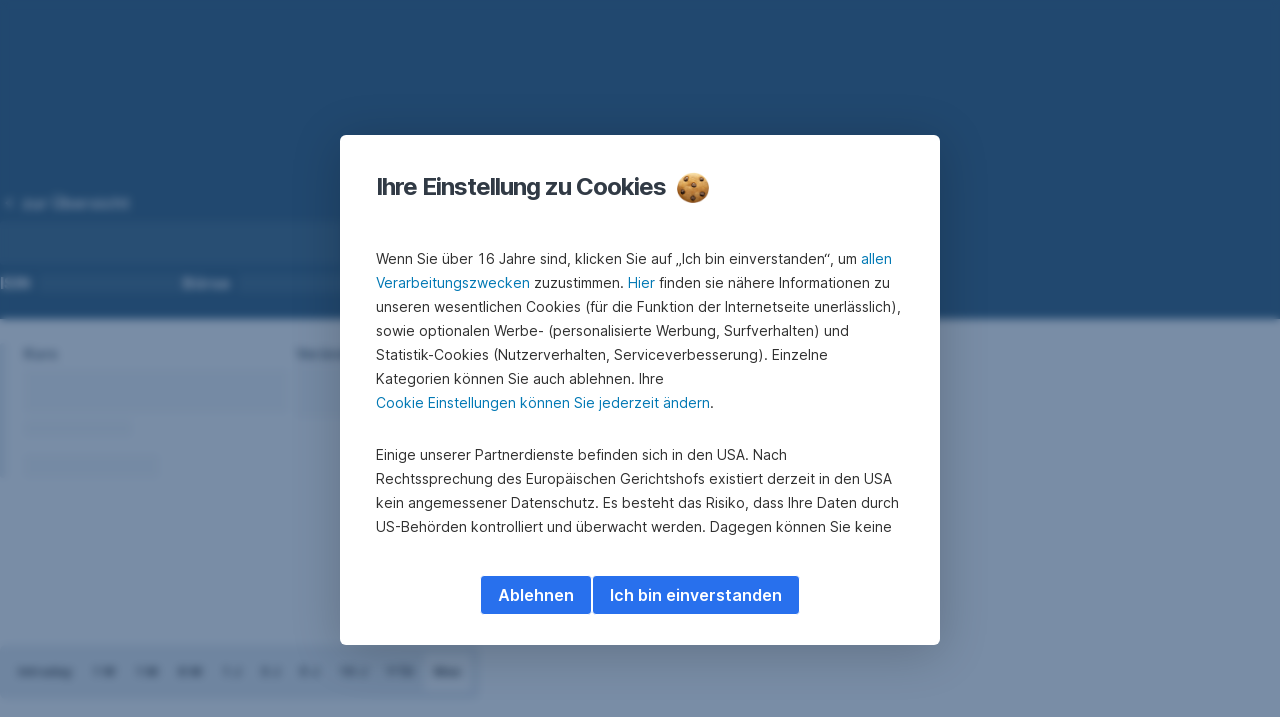

--- FILE ---
content_type: text/html; charset=utf-8
request_url: https://www.sparkasse.at/investments/produkte/hebelprodukte/turbos-long-short/turbo/AT0000A316X4-F397008189
body_size: 33583
content:
<!DOCTYPE html>
<html class="wait-css" lang="de">
<head>
<!-- GEM Version 4.44.1 -->

<meta charset="utf-8"/>

<title>Erste Group Turbo long FRESENIUS SE Open End</title>
<meta name="description" content="AT0000A316X4"/>



<link rel="canonical" href="https://www.sparkasse.at/investments/produkte/hebelprodukte/turbos-long-short/turbo/AT0000A316X4-F397008189"/>


    <meta property="og:title" content="Erste Group Turbo long FRESENIUS SE Open End"/>
    <meta property="og:description" content="AT0000A316X4"/>
    <meta property="og:url" content="https://www.sparkasse.at/investments/produkte/hebelprodukte/turbos-long-short/turbo/AT0000A316X4-F397008189"/>
    
    <meta property="og:type" content="website"/>
    

    <meta name="twitter:title" content="Erste Group Turbo long FRESENIUS SE Open End"/>
    <meta name="twitter:description" content="AT0000A316X4"/>
    <meta name="twitter:url" content="https://www.sparkasse.at/investments/produkte/hebelprodukte/turbos-long-short/turbo/AT0000A316X4-F397008189"/>
    
    
    
    
    <meta name="twitter:card" content="summary"/>

    






    
    





<meta name="areaId"/>

<meta name="viewport" content="width=device-width, initial-scale=1"/>







<link rel="preload" as="font" type="font/woff2" href="https://cdn0.erstegroup.com/content/dam/common/brand/fonts/inter/Inter-Latin.woff2" crossorigin/>
<link rel="preload" as="font" type="font/woff2" href="https://cdn0.erstegroup.com/content/dam/common/brand/fonts/inter/Inter-LatinExt.woff2" crossorigin/>
<link rel="preload" as="font" type="font/woff2" href="https://cdn0.erstegroup.com/content/dam/common/brand/fonts/icons/icons.woff2" crossorigin/>

<link rel="dns-prefetch" href="https://cdn0.erstegroup.com"/>


	<style id="critical-css">html{height:100%;-webkit-tap-highlight-color:transparent;-webkit-font-smoothing:antialiased}html.font-size-l{zoom:1.063}html.font-size-xl{zoom:1.25}body{--font-family-default:Inter,sans-serif;color:var(--color-text);font-family:var(--font-family-default);font-size:1rem;font-feature-settings:"tnum";font-weight:400;line-height:1.5;-webkit-font-smoothing:antialiased;-moz-osx-font-smoothing:grayscale}.is-mobile body.noscroll-touch{overflow:hidden}.is-desktop body.noscroll-notouch{overflow:hidden}::selection{color:#aabacc;background:#00497b}p{color:var(--color-text);margin:var(--margin-paragraph,1.625rem 0)}li{color:var(--color-text)}img{display:block}address{font-style:normal}hr{margin:0}:focus{outline:0}:focus-visible{outline:.125rem solid #fff;box-shadow:0 0 0 .125rem #0b1f42;border-radius:.5rem;outline-offset:0.125rem}h1,h2,h3,h4,h5,h6{color:var(--color-headline)}figcaption,h1,h2,h3,h4,h5,h6,li,p,td,th{hyphens:auto;hyphenate-character:"-"}.h1-xxl{font-size:2.5rem;font-weight:700;letter-spacing:var(--letter-spacing-h1-supersize-mobile, -.0625rem);line-height:var(--line-height-h1-supersize-mobile, 1.24);margin:var(--margin-h1-supersize)}.h1,h1{font-size:2.5rem;font-weight:700;letter-spacing:var(--letter-spacing-h1-mobile, -.0625rem);line-height:var(--line-height-h1-mobile, 1.24);margin:var(--margin-h1)}.h2,h2{font-size:2.0625rem;font-weight:700;letter-spacing:var(--letter-spacing-h2-mobile, -.05rem);line-height:var(--line-height-h2-mobile, 1.24);margin:var(--margin-h2)}.h3,h3{font-size:1.625rem;font-weight:700;letter-spacing:var(--letter-spacing-h3-mobile, -.025rem);line-height:var(--line-height-h3-mobile, 1.24);margin:var(--margin-h3)}.h4,h4{font-size:1.375rem;font-weight:400;letter-spacing:var(--letter-spacing-h4-mobile, 0);line-height:var(--line-height-h4-mobile, 1.24);margin:var(--margin-h4)}h5{font-size:1rem;font-weight:700;margin:var(--margin-h5)}h6{font-size:1rem;font-weight:400;margin:var(--margin-h6)}.p--large{font-size:1rem;letter-spacing:0;line-height:1.5rem}.p--default{font-size:1rem;letter-spacing:0;line-height:1.5}.p--minor{font-size:.875rem;letter-spacing:0;line-height:1.3125rem}.p--micro{font-size:.75rem;letter-spacing:0;line-height:1rem}:root{--text-decoration-link:none;--color-background:#ffffff;--color-background-rgb:255,255,255;--color-headline:#0b1f42;--color-text:#303030;--color-link:#2870ed;--color-link-disabled:rgba(80, 106, 151, 0.5);--color-border:#e4eaf0;--color-bullet:#0078b4;--color-blue:#0065ad;--color-red:#e30613;--color-icon-active:#2870ed;--margin-h1-supersize:1rem 0;--margin-h1:1rem 0;--margin-h2:0.5rem 0;--margin-h3:0.5rem 0;--margin-h4:0.5rem 0;--margin-h5:1.625rem 0;--margin-h6:1.625rem 0 3.25rem;--font-size-seo-text:1rem;--font-weight-link:600;--spacing-s005:0.25rem;--spacing-s01:0.5rem;--spacing-s015:0.75rem;--spacing-s02:1rem;--spacing-s025:1.5rem;--spacing-s03:2rem;--spacing-s035:2.5rem;--spacing-s04:3rem;--spacing-s05:4rem;--spacing-s06:5.5rem;--spacing-s07:7.5rem;--spacing-s08:11rem;--border-radius:0.5rem}button{background-color:initial}.btn{--width-glyph-icon:var(--font-size);background-color:var(--color-surface);border:.125rem solid var(--color-border);border-radius:8rem;color:var(--color-text);cursor:pointer;font-size:var(--font-size);font-weight:var(--font-weight-button,600);line-height:1.5rem;padding:var(--padding-btn,.375rem 1rem);display:inline-flex;align-items:center;justify-content:center;gap:var(--spacing-s01);text-align:center;transition:background-color .25s,border .25s,box-shadow .25s,color .25s}.btn:disabled,.btn[data-disabled]{cursor:not-allowed}.btn:disabled:active,.btn:disabled:hover,.btn[data-disabled]:active,.btn[data-disabled]:hover{box-shadow:none}.btn--primary{--color-surface:var(--color-themed-surface-primary);--color-text:var(--color-themed-text-primary);--color-border:var(--color-themed-border-primary);--font-size:1.125rem;--font-weight-button:700}.btn--primary:hover{--color-surface:var(--color-themed-surface-hover-primary);--color-border:var(--color-themed-border-hover-primary);box-shadow:0 .25rem .75rem -.25rem var(--color-themed-shadow-primary)}.btn--primary:active{--color-surface:var(--color-themed-surface-pressed-primary);--color-border:var(--color-themed-border-pressed-primary);box-shadow:0 .25rem .25rem -.25rem var(--color-themed-shadow-primary)}.btn--primary:disabled,.btn--primary[data-disabled]{--color-surface:var(--color-themed-surface-disabled-primary);--color-text:var(--color-themed-text-disabled-primary);--color-border:var(--color-themed-border-disabled-primary)}.btn--primary-alt{--color-surface:var(--color-themed-surface-primary-alt);--color-text:var(--color-themed-text-primary-alt);--color-border:var(--color-themed-border-primary-alt);--font-size:1rem}.btn--primary-alt:hover{--color-surface:var(--color-themed-surface-hover-primary-alt);--color-border:var(--color-themed-border-hover-primary-alt);box-shadow:0 .25rem .75rem -.25rem var(--color-themed-shadow-primary-alt)}.btn--primary-alt:active{--color-surface:var(--color-themed-surface-pressed-primary-alt);--color-border:var(--color-themed-border-pressed-primary-alt);box-shadow:0 .25rem .25rem -.25rem var(--color-themed-shadow-primary-alt)}.btn--primary-alt:disabled,.btn--primary-alt[data-disabled]{--color-surface:var(--color-themed-surface-disabled-primary-alt);--color-text:var(--color-themed-text-disabled-primary-alt);--color-border:var(--color-themed-border-disabled-primary-alt)}.btn--secondary{--color-surface:var(--color-themed-surface-secondary);--color-text:var(--color-themed-text-secondary);--color-border:var(--color-themed-border-secondary);--font-size:1rem}.btn--secondary:hover{--color-surface:var(--color-themed-surface-hover-secondary);--color-border:var(--color-themed-border-hover-secondary);box-shadow:0 .25rem .75rem -.25rem var(--color-themed-shadow-secondary)}.btn--secondary:active{--color-surface:var(--color-themed-surface-pressed-secondary);--color-border:var(--color-themed-border-pressed-secondary);box-shadow:0 .25rem .25rem -.25rem var(--color-themed-shadow-secondary)}.btn--secondary:disabled,.btn--secondary[data-disabled]{--color-surface:var(--color-themed-surface-disabled-secondary);--color-text:var(--color-themed-text-disabled-secondary);--color-border:var(--color-themed-border-disabled-secondary)}.btn .icon{font-weight:var(--font-weight-btn-icon,inherit)}.btn .spinner-css__bars>i{background-color:currentColor}.btn--unstyled,.btn--unstyled-icon,.btn--unstyled-link,.btn--unstyled-with-border{padding:0;border:var(--border-btn-unstyled);background-color:var(--background-btn-unstyled,initial)}.btn--unstyled-icon:disabled,.btn--unstyled-link:disabled,.btn--unstyled-with-border:disabled,.btn--unstyled:disabled{box-shadow:none;cursor:not-allowed}.btn--unstyled{--border-btn-unstyled:none}.btn--unstyled-with-border{--border-btn-unstyled:1px solid transparent}.btn--unstyled,.btn--unstyled-with-border{color:var(--color-btn-unstyled,var(--color-text))}.btn--unstyled-icon{color:var(--color-btn-unstyled,var(--color-link))}.btn--unstyled-icon:disabled{--color-btn-unstyled:var(--color-link-disabled)}.btn--unstyled-link:disabled{--color-link:var(--color-link-disabled)}.btn gem-inject-svg{display:inline-flex}.glyph-icon{width:var(--width-glyph-icon,1rem);flex-shrink:0}.columns-wrapper,.gem-grid-wrapper,.wrapper,.wrapper--md,.wrapper--sm,.wrapper--xs{max-width:var(--max-width-wrapper,75rem);position:relative;margin-inline:var(--margin-inline-wrapper,auto);padding-inline:var(--padding-inline-wrapper,0.9375rem)}.wrapper--md{max-width:62.5rem}.wrapper--sm{max-width:51.875rem}.wrapper--xs{max-width:48.125rem}*{--HEADER-HEIGHT:var(--header-height);--HEADER-POSITION:var(--header-position, relative)}.header{position:var(--HEADER-POSITION);z-index:30}.header--desktop{--header-display:none;display:var(--header-display)}.additional-info{--additional-info-display:flex;display:var(--additional-info-display);justify-content:center;width:100%;padding:var(--spacing-s01) 1.875rem;background-color:#064ea1;font-size:.875rem}.mobile-header--prevent-scroll .additional-info{--additional-info-display:none}.additional-info__inner{--color-text:#ffffff;--margin-paragraph:0;width:100%;text-align:center}:root{--max-width-alert:86.25rem}.alert{--width-icon-alert:1.25rem;background-color:var(--color-background);padding:0 var(--spacing-s02)}.alert--cookie{--color-background:#d1ebfe;--color-headline:#0b1f42;--color-text:#0b1f42;--color-btn-unstyled:#199cf9}.alert--error{--color-background:#fad3d3;--color-headline:#0b1f42;--color-text:#0b1f42;--color-btn-unstyled:#e72222}.alert__inner{display:flex;align-items:flex-start;justify-content:space-between;gap:var(--spacing-s01);flex-wrap:wrap;margin:0 auto;padding:var(--spacing-s015) 0}.alert__inner--with-btn{flex-direction:column}.alert__inner--with-btn .alert__btn{margin-left:calc(var(--spacing-s02) + var(--width-icon-alert))}.alert__content{display:grid;grid-template-columns:1.25rem 1fr;gap:var(--spacing-s02);flex:1}.alert__icon{width:var(--width-icon-alert);height:auto;color:var(--color-btn-unstyled)}.alert__btn-icon{width:.75rem;line-height:1.3125rem}.alert__btn{--font-size:0.875rem;--padding-btn:0 0.625rem;white-space:nowrap}.mobile-header--prevent-scroll .alert{display:none}.icon{font-family:icons;-webkit-font-smoothing:antialiased;-moz-osx-font-smoothing:grayscale;font-style:normal;font-variant:normal;font-weight:400;-webkit-text-decoration:none;text-decoration:none;text-transform:none;display:inline-block;vertical-align:middle;position:var(--icon-position,relative)}.icon--location-filled:before{content:"\E040"}.icon--search19:before{content:"\E05F"}*,::after,::before{box-sizing:border-box}html{font-family:sans-serif;-webkit-text-size-adjust:100%}body{margin:0}progress{vertical-align:baseline}abbr[title]{text-decoration:underline;-webkit-text-decoration:underline dotted;text-decoration:underline dotted}b,strong{font-weight:700}small{font-size:80%}sub,sup{font-size:75%;line-height:0;position:relative;vertical-align:baseline}sup{top:-.5em}sub{bottom:-.25em}hr{height:0;color:inherit}code,kbd,pre,samp{font-family:monospace,monospace;font-size:1em}button,input,optgroup,select,textarea{color:inherit;font:inherit;margin:0}input{line-height:normal}button,select{text-transform:none}[type=button],[type=reset],[type=submit],button{-webkit-appearance:button;cursor:pointer}::-moz-focus-inner{border-style:none;padding:0}:-moz-focusring{outline:1px dotted ButtonText}:-moz-ui-invalid{box-shadow:none}::-webkit-inner-spin-button,::-webkit-outer-spin-button{height:auto}[type=search]{-webkit-appearance:textfield;outline-offset:-2px}fieldset{padding:0;margin:0;border:0}legend{padding:0}table{border-collapse:collapse;border-spacing:0}dd,dl,ol,ul{padding:0;margin:0;list-style:none}@font-face{font-family:icons;src:url("https://cdn0.erstegroup.com/content/dam/common/brand/fonts/icons/icons.woff2") format("woff2"),url("https://cdn0.erstegroup.com/content/dam/common/brand/fonts/icons/icons.woff") format("woff");font-display:block}.visuallyhidden{border:0;clip:rect(0 0 0 0);height:1px;margin:-1px;overflow:hidden;padding:0;position:absolute;width:1px}.hide{display:none!important;visibility:hidden!important}.show{display:block}.cf:after,.cf:before{content:" ";display:table}.cf:after{clear:both}.text-ellipsis{text-overflow:ellipsis;white-space:nowrap;overflow:hidden}.text-ellipsis-multiline{text-overflow:ellipsis;overflow:hidden;display:-webkit-box!important;-webkit-line-clamp:var(--line-clamp,1);-webkit-box-orient:vertical;white-space:normal}@font-face{font-family:Inter;font-style:normal;font-weight:300;font-display:swap;src:url("https://cdn0.erstegroup.com/content/dam/common/brand/fonts/inter/Inter-Latin.woff2") format("woff2");unicode-range:U+0000-00FF,U+0131,U+0152-0153,U+02BB-02BC,U+02C6,U+02DA,U+02DC,U+2000-206F,U+2074,U+20AC,U+2122,U+2191,U+2193,U+2212,U+2215,U+FEFF,U+FFFD}@font-face{font-family:Inter;font-style:normal;font-weight:300;font-display:swap;src:url("https://cdn0.erstegroup.com/content/dam/common/brand/fonts/inter/Inter-LatinExt.woff2") format("woff2");unicode-range:U+0100-024F,U+0259,U+1E00-1EFF,U+2020,U+20A0-20AB,U+20AD-20CF,U+2113,U+2C60-2C7F,U+A720-A7FF}@font-face{font-family:Inter;font-style:normal;font-weight:400;font-display:fallback;src:url("https://cdn0.erstegroup.com/content/dam/common/brand/fonts/inter/Inter-Latin.woff2") format("woff2");unicode-range:U+0000-00FF,U+0131,U+0152-0153,U+02BB-02BC,U+02C6,U+02DA,U+02DC,U+2000-206F,U+2074,U+20AC,U+2122,U+2191,U+2193,U+2212,U+2215,U+FEFF,U+FFFD}@font-face{font-family:Inter;font-style:normal;font-weight:400;font-display:fallback;src:url("https://cdn0.erstegroup.com/content/dam/common/brand/fonts/inter/Inter-LatinExt.woff2") format("woff2");unicode-range:U+0100-024F,U+0259,U+1E00-1EFF,U+2020,U+20A0-20AB,U+20AD-20CF,U+2113,U+2C60-2C7F,U+A720-A7FF}@font-face{font-family:Inter;font-style:normal;font-weight:600;font-display:fallback;src:url("https://cdn0.erstegroup.com/content/dam/common/brand/fonts/inter/Inter-Latin.woff2") format("woff2");unicode-range:U+0000-00FF,U+0131,U+0152-0153,U+02BB-02BC,U+02C6,U+02DA,U+02DC,U+2000-206F,U+2074,U+20AC,U+2122,U+2191,U+2193,U+2212,U+2215,U+FEFF,U+FFFD}@font-face{font-family:Inter;font-style:normal;font-weight:600;font-display:fallback;src:url("https://cdn0.erstegroup.com/content/dam/common/brand/fonts/inter/Inter-LatinExt.woff2") format("woff2");unicode-range:U+0100-024F,U+0259,U+1E00-1EFF,U+2020,U+20A0-20AB,U+20AD-20CF,U+2113,U+2C60-2C7F,U+A720-A7FF}@font-face{font-family:Inter;font-style:normal;font-weight:700;font-display:swap;src:url("https://cdn0.erstegroup.com/content/dam/common/brand/fonts/inter/Inter-Latin.woff2") format("woff2");unicode-range:U+0000-00FF,U+0131,U+0152-0153,U+02BB-02BC,U+02C6,U+02DA,U+02DC,U+2000-206F,U+2074,U+20AC,U+2122,U+2191,U+2193,U+2212,U+2215,U+FEFF,U+FFFD}@font-face{font-family:Inter;font-style:normal;font-weight:700;font-display:swap;src:url("https://cdn0.erstegroup.com/content/dam/common/brand/fonts/inter/Inter-LatinExt.woff2") format("woff2");unicode-range:U+0100-024F,U+0259,U+1E00-1EFF,U+2020,U+20A0-20AB,U+20AD-20CF,U+2113,U+2C60-2C7F,U+A720-A7FF}.page{position:relative;transition:padding .45s,margin .45s,background-color .8s linear;overflow:hidden}#content:focus{outline:0}.bordered{border-top:1px solid var(--color-border)}.f-none{float:none}.f-l{float:left}.f-r{float:right}.pos-r{position:relative}.pos-a{position:absolute}.pos-f{position:fixed}.pos-s{position:static}.o-h{overflow:hidden}.o-v{overflow:visible}.oy-a{overflow-y:auto}.oy-v{overflow-y:visible}.no-select{--webkit-user-select:none}.br-a{border-radius:.25rem}.br-a-50{border-radius:50%}.v-h{visibility:hidden}.v-v{visibility:visible}.op-0{opacity:0}.op-1{opacity:1}.tra-o{transition:opacity .25s}.tra-all{transition:all .25s}.cur-p{cursor:pointer}.cur-h{cursor:help}.svg-fill-none{fill:none!important}.c-white{color:#fff}.c-geyser{color:#ccd7e1}.c-casper{color:#aabacc}.c-limed-spruce{color:#313a45}.c-pale-sky{color:#6b7783}.c-default{color:#2d3c4a}.bg-white{background-color:#fff}.z-0{z-index:0}.z-1{z-index:1}.z-2{z-index:2}.z-3{z-index:3}.z-4{z-index:4}.z-5{z-index:5}.z-22{z-index:22}.z-23{z-index:23}.z-1000{z-index:1000}.z-2000{z-index:2000}.m-0{margin:0}.m-0-a{margin:0 auto}.m-xs{margin:var(--spacing-s01)}.m-sm{margin:var(--spacing-s015)}.m-msm{margin:var(--spacing-s02)}.m-md{margin:var(--spacing-s025)}.m-lg{margin:var(--spacing-s03)}.m-xl{margin:var(--spacing-s05)}.m-xxl{margin:var(--spacing-s06)}.m-t-0{margin-top:0}.m-t-xs{margin-top:var(--spacing-s01)}.m-t-sm{margin-top:var(--spacing-s015)}.m-t-msm{margin-top:var(--spacing-s02)}.m-t-md{margin-top:var(--spacing-s025)}.m-t-lg{margin-top:var(--spacing-s03)}.m-t-xl{margin-top:var(--spacing-s05)}.m-t-xxl{margin-top:var(--spacing-s06)}.m-r-0{margin-right:0}.m-r-xs{margin-right:var(--spacing-s01)}.m-r-sm{margin-right:var(--spacing-s015)}.m-r-msm{margin-right:var(--spacing-s02)}.m-r-md{margin-right:var(--spacing-s025)}.m-r-lg{margin-right:var(--spacing-s03)}.m-r-xl{margin-right:var(--spacing-s05)}.m-r-xxl{margin-right:var(--spacing-s06)}.m-b-0{margin-bottom:0}.m-b-xs{margin-bottom:var(--spacing-s01)}.m-b-sm{margin-bottom:var(--spacing-s015)}.m-b-msm{margin-bottom:var(--spacing-s02)}.m-b-md{margin-bottom:var(--spacing-s025)}.m-b-lg{margin-bottom:var(--spacing-s03)}.m-b-xl{margin-bottom:var(--spacing-s05)}.m-b-xxl{margin-bottom:var(--spacing-s06)}.m-l-0{margin-left:0}.m-l-xs{margin-left:var(--spacing-s01)}.m-l-sm{margin-left:var(--spacing-s015)}.m-l-msm{margin-left:var(--spacing-s02)}.m-l-md{margin-left:var(--spacing-s025)}.m-l-lg{margin-left:var(--spacing-s03)}.m-l-xl{margin-left:var(--spacing-s05)}.m-l-xxl{margin-left:var(--spacing-s06)}.p-0{padding:0!important}.p-xs{padding:var(--spacing-s01)}.p-sm{padding:var(--spacing-s015)}.p-msm{padding:var(--spacing-s02)}.p-md{padding:var(--spacing-s025)}.p-lg{padding:var(--spacing-s03)}.p-xl{padding:var(--spacing-s05)}.p-xxl{padding:var(--spacing-s06)}.p-xxxl{padding:var(--spacing-s07)}.p-t-0{padding-top:0}.p-t-xs{padding-top:var(--spacing-s01)}.p-t-sm{padding-top:var(--spacing-s015)}.p-t-msm{padding-top:var(--spacing-s02)}.p-t-md{padding-top:var(--spacing-s025)}.p-t-lg{padding-top:var(--spacing-s03)}.p-t-xl{padding-top:var(--spacing-s05)}.p-t-xxl{padding-top:var(--spacing-s06)}.p-t-xxxl{padding-top:var(--spacing-s07)}.p-r-0{padding-right:0}.p-r-xs{padding-right:var(--spacing-s01)}.p-r-sm{padding-right:var(--spacing-s015)}.p-r-msm{padding-right:var(--spacing-s02)}.p-r-md{padding-right:var(--spacing-s025)}.p-r-lg{padding-right:var(--spacing-s03)}.p-r-xl{padding-right:var(--spacing-s05)}.p-r-xxl{padding-right:var(--spacing-s06)}.p-r-xxxl{padding-right:var(--spacing-s07)}.p-b-0{padding-bottom:0}.p-b-xs{padding-bottom:var(--spacing-s01)}.p-b-sm{padding-bottom:var(--spacing-s015)}.p-b-msm{padding-bottom:var(--spacing-s02)}.p-b-md{padding-bottom:var(--spacing-s025)}.p-b-lg{padding-bottom:var(--spacing-s03)}.p-b-xl{padding-bottom:var(--spacing-s05)}.p-b-xxl{padding-bottom:var(--spacing-s06)}.p-b-xxxl{padding-bottom:var(--spacing-s07)}.p-l-0{padding-left:0}.p-l-xs{padding-left:var(--spacing-s01)}.p-l-sm{padding-left:var(--spacing-s015)}.p-l-msm{padding-left:var(--spacing-s02)}.p-l-md{padding-left:var(--spacing-s025)}.p-l-lg{padding-left:var(--spacing-s03)}.p-l-xl{padding-left:var(--spacing-s05)}.p-l-xxl{padding-left:var(--spacing-s06)}.p-l-xxxl{padding-left:var(--spacing-s07)}.w-auto{width:auto}.w-full{width:100%}.w-25{width:25%}.w-33{width:33.3333333333%}.w-50{width:50%}.w-66{width:66.6666666667%}.w-75{width:75%}.h-auto{height:auto}.h-full{height:100%}.mw-max{max-width:75rem}.mw-full{max-width:100%}.d-none{display:none}.d-b{display:block}.d-ib{display:inline-block}.d-i{display:inline}.d-f{display:flex}.d-if{display:inline-flex}.d-t{display:table}.d-tc{display:table-cell}.d-fr{display:flow-root}.ai-fs{align-items:flex-start}.ai-fe{align-items:flex-end}.ai-c{align-items:center}.ai-b{align-items:baseline}.ai-s{align-items:stretch}.jc-fs{justify-content:flex-start}.jc-fe{justify-content:flex-end}.jc-c{justify-content:center}.jc-sb{justify-content:space-between}.jc-sa{justify-content:space-around}.jc-se{justify-content:space-evenly}.ac-fs{align-content:flex-start}.ac-fe{align-content:flex-end}.ac-c{align-content:center}.ac-sb{align-content:space-between}.ac-sa{align-content:space-around}.ac-s{align-content:stretch}.fd-c{flex-direction:column}.fd-r{flex-direction:row}.fd-rr{flex-direction:row-reverse}.flex-1{flex:1 1 0}.first-component-padding-top{padding-top:var(--HEADER-HEIGHT)}.first-component-padding-top-var{--first-component-padding-top:var(--header-height)}a{-webkit-text-decoration:none;text-decoration:none}a[href^=mailto],a[href^=tel]{white-space:nowrap}.link{color:var(--color-link);cursor:pointer;display:var(--display-link,inline-block);font-weight:var(--font-weight-link)}.link--icon .link__content,.link:not(.link--icon){-webkit-text-decoration:var(--text-decoration-link);text-decoration:var(--text-decoration-link);text-decoration-thickness:var(--text-decoration-thickness,0.0625rem);text-underline-offset:var(--text-underline-offset,0.1875rem)}.link--icon{display:inline-flex;align-items:center;gap:var(--spacing-s01)}.link--icon gem-inject-svg{display:inline-flex}.link--disabled{--text-decoration-hover-link:none;--color-link:var(--color-link-disabled);cursor:not-allowed}.link[type=button]{text-align:left}.skiplinks{position:fixed;top:0;left:0;right:0;text-align:left;z-index:31}.skiplinks,.skiplinks>.wrapper{height:0;overflow:visible}.skiplinks__inside{position:relative}a.skiplinks__item{display:inline-block;line-height:2.125rem;vertical-align:middle;background:#fff;overflow:hidden;position:absolute;top:0;left:0;width:0;height:0;transition:opacity .25s}a.skiplinks__item:focus{opacity:1;width:auto;height:auto;padding:0 .625rem}@keyframes fadeIn{0%{opacity:0}100%{opacity:1}}.spacer{--padding-top-spacer:0;--padding-bottom-spacer:0;padding-top:var(--padding-top-spacer);padding-bottom:var(--padding-bottom-spacer)}.spacer--top-small{--padding-top-spacer:calc(2.25rem / 2)}.spacer--bottom-small{--padding-bottom-spacer:calc(2.25rem / 2)}.spacer--top-medium{--padding-top-spacer:2.25rem}.spacer--bottom-medium{--padding-bottom-spacer:2.25rem}.spacer--top-large{--padding-top-spacer:calc(2.25rem * 1.5)}.spacer--bottom-large{--padding-bottom-spacer:calc(2.25rem * 1.5)}.header--mobile{--header-mobile-display:block;display:var(--header-mobile-display);min-height:var(--HEADER-HEIGHT)}.smartbanner{display:none}.smart-banner-active .smartbanner{display:block;height:5rem;font-family:"Helvetica Neue",sans-serif;-webkit-font-smoothing:antialiased;-webkit-text-size-adjust:none;background:#3d3d3d url("[data-uri]");box-shadow:inset 0 4px 0 #88b131;line-height:5.125rem}.smart-banner-active .smartbanner__container{margin:0 auto;white-space:nowrap}.smart-banner-active .smartbanner__close{margin:0 .4375rem 0 .3125rem;font-family:ArialRoundedMTBold,Arial;font-size:1.25rem;-webkit-text-decoration:none;text-decoration:none;border-radius:.875rem;-webkit-font-smoothing:subpixel-antialiased;border:0;width:1.0625rem;height:1.0625rem;line-height:1.0625rem;color:#b1b1b3;background:#1c1e21;text-shadow:0 1px 1px #000;box-shadow:0 1px 2px rgba(0,0,0,.8) inset,0 1px 1px rgba(255,255,255,.3)}.smart-banner-active .smartbanner__close:active,.smart-banner-active .smartbanner__close:hover{color:#eee}.smart-banner-active .smartbanner__icon{width:3.5625rem;height:3.5625rem;margin-right:.75rem;background-size:cover;border-radius:.625rem;background-color:transparent;box-shadow:none}.smart-banner-active .smartbanner__info{width:44%;font-size:.6875rem;line-height:1.2em;color:#ccc;text-shadow:0 1px 2px #000}.smart-banner-active .smartbanner__title{font-size:.8125rem;line-height:1.125rem;color:#fff}.smart-banner-active .smartbanner__button{min-width:12%;color:#d1d1d1;background:0 0;border-radius:0;box-shadow:0 0 0 1px #333,0 0 0 2px #dddcdc;right:1.25rem;margin:auto 0;height:1.5rem;line-height:1.5rem;-webkit-text-decoration:none;text-decoration:none;text-shadow:0 1px 0 rgba(255,255,255,.8)}.smart-banner-active .smartbanner__button:active,.smart-banner-active .smartbanner__button:hover{color:#aaa;background:0 0}.smart-banner-active .smartbanner__button-text{padding:0 .625rem;background:#42b6c9;background:linear-gradient(to bottom,#42b6c9,#39a9bb);text-shadow:none;box-shadow:none}.smart-banner-active .smartbanner__button-text:active,.smart-banner-active .smartbanner__button-text:hover{background:#2ac7e1}.fs-1{font-size:2.5rem}.fs-2{font-size:2.0625rem}.fs-3{font-size:1.625rem}.fs-4{font-size:1.375rem}.fs-large{font-size:1rem}.fs-base{font-size:1rem}.fs-5{font-size:.9375rem}.fs-6{font-size:.875rem}.fs-sm{font-size:.75rem}.fs-xs{font-size:.625rem}.fw-l{font-weight:300}.fw-r{font-weight:400}.fw-sb{font-weight:600}.fw-b{font-weight:700}.fst-i{font-style:italic}.fst-o{font-style:oblique}.lh-sm{line-height:1.25}.lh-base{line-height:1.5}.lh-lg{line-height:1.75}.ta-l{text-align:left}.ta-c{text-align:center}.ta-r{text-align:right}.tt-u{text-transform:uppercase}.tt-l{text-transform:lowercase}.tt-c{text-transform:capitalize}.tt-none{text-transform:none}.va-t{vertical-align:top}.va-m{vertical-align:middle}.va-b{vertical-align:bottom}.va-bs{vertical-align:baseline}.wb{word-break:var(--word-break,break-word)}.wb-bw{word-break:break-word}.ws-nowrap{white-space:nowrap}.is-mobile .gem-module-no-mobile{display:none!important}@media (min-width:480px){.xs-p-0{padding:0!important}.xs-p-xs{padding:var(--spacing-s01)}.xs-p-sm{padding:var(--spacing-s015)}.xs-p-msm{padding:var(--spacing-s02)}.xs-p-md{padding:var(--spacing-s025)}.xs-p-lg{padding:var(--spacing-s03)}.xs-p-xl{padding:var(--spacing-s05)}.xs-p-xxl{padding:var(--spacing-s06)}.xs-p-xxxl{padding:var(--spacing-s07)}.xs-p-t-0{padding-top:0}.xs-p-t-xs{padding-top:var(--spacing-s01)}.xs-p-t-sm{padding-top:var(--spacing-s015)}.xs-p-t-msm{padding-top:var(--spacing-s02)}.xs-p-t-md{padding-top:var(--spacing-s025)}.xs-p-t-lg{padding-top:var(--spacing-s03)}.xs-p-t-xl{padding-top:var(--spacing-s05)}.xs-p-t-xxl{padding-top:var(--spacing-s06)}.xs-p-t-xxxl{padding-top:var(--spacing-s07)}.xs-p-r-0{padding-right:0}.xs-p-r-xs{padding-right:var(--spacing-s01)}.xs-p-r-sm{padding-right:var(--spacing-s015)}.xs-p-r-msm{padding-right:var(--spacing-s02)}.xs-p-r-md{padding-right:var(--spacing-s025)}.xs-p-r-lg{padding-right:var(--spacing-s03)}.xs-p-r-xl{padding-right:var(--spacing-s05)}.xs-p-r-xxl{padding-right:var(--spacing-s06)}.xs-p-r-xxxl{padding-right:var(--spacing-s07)}.xs-p-b-0{padding-bottom:0}.xs-p-b-xs{padding-bottom:var(--spacing-s01)}.xs-p-b-sm{padding-bottom:var(--spacing-s015)}.xs-p-b-msm{padding-bottom:var(--spacing-s02)}.xs-p-b-md{padding-bottom:var(--spacing-s025)}.xs-p-b-lg{padding-bottom:var(--spacing-s03)}.xs-p-b-xl{padding-bottom:var(--spacing-s05)}.xs-p-b-xxl{padding-bottom:var(--spacing-s06)}.xs-p-b-xxxl{padding-bottom:var(--spacing-s07)}.xs-p-l-0{padding-left:0}.xs-p-l-xs{padding-left:var(--spacing-s01)}.xs-p-l-sm{padding-left:var(--spacing-s015)}.xs-p-l-msm{padding-left:var(--spacing-s02)}.xs-p-l-md{padding-left:var(--spacing-s025)}.xs-p-l-lg{padding-left:var(--spacing-s03)}.xs-p-l-xl{padding-left:var(--spacing-s05)}.xs-p-l-xxl{padding-left:var(--spacing-s06)}.xs-p-l-xxxl{padding-left:var(--spacing-s07)}}@media (min-width:576px){.link--icon .link__content:hover,.link:not(.link--icon):hover{--text-decoration-thickness:0.125rem;--text-decoration-link:var(--text-decoration-hover-link, underline)}}@media (min-width:768px){.alert__inner--with-btn{flex-direction:row;margin-left:auto}.sm-f-none{float:none}.sm-f-l{float:left}.sm-f-r{float:right}.sm-m-0{margin:0}.sm-m-xs{margin:var(--spacing-s01)}.sm-m-sm{margin:var(--spacing-s015)}.sm-m-msm{margin:var(--spacing-s02)}.sm-m-md{margin:var(--spacing-s025)}.sm-m-lg{margin:var(--spacing-s03)}.sm-m-xl{margin:var(--spacing-s05)}.sm-m-xxl{margin:var(--spacing-s06)}.sm-m-t-0{margin-top:0}.sm-m-t-xs{margin-top:var(--spacing-s01)}.sm-m-t-sm{margin-top:var(--spacing-s015)}.sm-m-t-msm{margin-top:var(--spacing-s02)}.sm-m-t-md{margin-top:var(--spacing-s025)}.sm-m-t-lg{margin-top:var(--spacing-s03)}.sm-m-t-xl{margin-top:var(--spacing-s05)}.sm-m-t-xxl{margin-top:var(--spacing-s06)}.sm-m-r-0{margin-right:0}.sm-m-r-xs{margin-right:var(--spacing-s01)}.sm-m-r-sm{margin-right:var(--spacing-s015)}.sm-m-r-msm{margin-right:var(--spacing-s02)}.sm-m-r-md{margin-right:var(--spacing-s025)}.sm-m-r-lg{margin-right:var(--spacing-s03)}.sm-m-r-xl{margin-right:var(--spacing-s05)}.sm-m-r-xxl{margin-right:var(--spacing-s06)}.sm-m-b-0{margin-bottom:0}.sm-m-b-xs{margin-bottom:var(--spacing-s01)}.sm-m-b-sm{margin-bottom:var(--spacing-s015)}.sm-m-b-msm{margin-bottom:var(--spacing-s02)}.sm-m-b-md{margin-bottom:var(--spacing-s025)}.sm-m-b-lg{margin-bottom:var(--spacing-s03)}.sm-m-b-xl{margin-bottom:var(--spacing-s05)}.sm-m-b-xxl{margin-bottom:var(--spacing-s06)}.sm-m-l-0{margin-left:0}.sm-m-l-xs{margin-left:var(--spacing-s01)}.sm-m-l-sm{margin-left:var(--spacing-s015)}.sm-m-l-msm{margin-left:var(--spacing-s02)}.sm-m-l-md{margin-left:var(--spacing-s025)}.sm-m-l-lg{margin-left:var(--spacing-s03)}.sm-m-l-xl{margin-left:var(--spacing-s05)}.sm-m-l-xxl{margin-left:var(--spacing-s06)}.sm-p-0{padding:0!important}.sm-p-xs{padding:var(--spacing-s01)}.sm-p-sm{padding:var(--spacing-s015)}.sm-p-msm{padding:var(--spacing-s02)}.sm-p-md{padding:var(--spacing-s025)}.sm-p-lg{padding:var(--spacing-s03)}.sm-p-xl{padding:var(--spacing-s05)}.sm-p-xxl{padding:var(--spacing-s06)}.sm-p-xxxl{padding:var(--spacing-s07)}.sm-p-t-0{padding-top:0}.sm-p-t-xs{padding-top:var(--spacing-s01)}.sm-p-t-sm{padding-top:var(--spacing-s015)}.sm-p-t-msm{padding-top:var(--spacing-s02)}.sm-p-t-md{padding-top:var(--spacing-s025)}.sm-p-t-lg{padding-top:var(--spacing-s03)}.sm-p-t-xl{padding-top:var(--spacing-s05)}.sm-p-t-xxl{padding-top:var(--spacing-s06)}.sm-p-t-xxxl{padding-top:var(--spacing-s07)}.sm-p-r-0{padding-right:0}.sm-p-r-xs{padding-right:var(--spacing-s01)}.sm-p-r-sm{padding-right:var(--spacing-s015)}.sm-p-r-msm{padding-right:var(--spacing-s02)}.sm-p-r-md{padding-right:var(--spacing-s025)}.sm-p-r-lg{padding-right:var(--spacing-s03)}.sm-p-r-xl{padding-right:var(--spacing-s05)}.sm-p-r-xxl{padding-right:var(--spacing-s06)}.sm-p-r-xxxl{padding-right:var(--spacing-s07)}.sm-p-b-0{padding-bottom:0}.sm-p-b-xs{padding-bottom:var(--spacing-s01)}.sm-p-b-sm{padding-bottom:var(--spacing-s015)}.sm-p-b-msm{padding-bottom:var(--spacing-s02)}.sm-p-b-md{padding-bottom:var(--spacing-s025)}.sm-p-b-lg{padding-bottom:var(--spacing-s03)}.sm-p-b-xl{padding-bottom:var(--spacing-s05)}.sm-p-b-xxl{padding-bottom:var(--spacing-s06)}.sm-p-b-xxxl{padding-bottom:var(--spacing-s07)}.sm-p-l-0{padding-left:0}.sm-p-l-xs{padding-left:var(--spacing-s01)}.sm-p-l-sm{padding-left:var(--spacing-s015)}.sm-p-l-msm{padding-left:var(--spacing-s02)}.sm-p-l-md{padding-left:var(--spacing-s025)}.sm-p-l-lg{padding-left:var(--spacing-s03)}.sm-p-l-xl{padding-left:var(--spacing-s05)}.sm-p-l-xxl{padding-left:var(--spacing-s06)}.sm-p-l-xxxl{padding-left:var(--spacing-s07)}.sm-w-auto{width:auto}.sm-w-full{width:100%}.sm-w-25{width:25%}.sm-w-33{width:33.3333333333%}.sm-w-50{width:50%}.sm-w-66{width:66.6666666667%}.sm-w-75{width:75%}.sm-d-none{display:none}.sm-d-b{display:block}.sm-d-ib{display:inline-block}.sm-d-i{display:inline}.sm-d-f{display:flex}.sm-d-if{display:inline-flex}.sm-d-t{display:table}.sm-d-tc{display:table-cell}.sm-jc-fs{justify-content:flex-start}.sm-jc-fe{justify-content:flex-end}.sm-jc-c{justify-content:center}.sm-jc-sb{justify-content:space-between}.sm-jc-sa{justify-content:space-around}.sm-jc-se{justify-content:space-evenly}.sm-fd-c{flex-direction:column}.sm-fd-r{flex-direction:row}.first-component-padding-top-desktop{padding-top:var(--HEADER-HEIGHT)}.first-component-padding-top-var-desktop{--first-component-padding-top:var(--header-height)}.spacer--top-small{--padding-top-spacer:calc(4.5rem / 2)}.spacer--bottom-small{--padding-bottom-spacer:calc(4.5rem / 2)}.spacer--top-medium{--padding-top-spacer:4.5rem}.spacer--bottom-medium{--padding-bottom-spacer:4.5rem}.spacer--top-large{--padding-top-spacer:calc(4.5rem * 1.5)}.spacer--bottom-large{--padding-bottom-spacer:calc(4.5rem * 1.5)}.sm-ta-l{text-align:left}.sm-ta-c{text-align:center}.sm-ta-r{text-align:right}}@media (min-width:62rem){.h1-xxl{font-size:4.125rem;letter-spacing:var(--letter-spacing-h1-supersize-desktop, -.06875rem);line-height:var(--line-height-h1-supersize-desktop, 4.75rem)}.h1,h1{font-size:3.25rem;letter-spacing:var(--letter-spacing-h1-desktop, -.0625rem);line-height:var(--line-height-h1-desktop, 3.75rem)}.h2,h2{font-size:2.5rem;letter-spacing:var(--letter-spacing-h2-desktop, -.03125rem);line-height:var(--line-height-h2-desktop, 2.75rem)}.h3,h3{font-size:1.75rem;letter-spacing:var(--letter-spacing-h3-desktop, 0);line-height:var(--line-height-h3-desktop, 2.125rem)}.h4,h4{font-size:1.375rem;letter-spacing:var(--letter-spacing-h4-desktop, 0);line-height:var(--line-height-h4-desktop, 2rem)}h5{font-size:1rem}:root{--margin-h1-supersize:1.625rem 0 2.25rem;--margin-h1:1.625rem 0 2.25rem;--margin-h2:1.625rem 0 2.25rem;--margin-h3:1.625rem 0 2.25rem;--margin-h4:1.625rem 0 2.25rem}}@media (min-width:992px){.p--large{font-size:1.125rem;line-height:1.625rem}.md-f-none{float:none}.md-f-l{float:left}.md-f-r{float:right}.md-m-0{margin:0}.md-m-xs{margin:var(--spacing-s01)}.md-m-sm{margin:var(--spacing-s015)}.md-m-msm{margin:var(--spacing-s02)}.md-m-md{margin:var(--spacing-s025)}.md-m-lg{margin:var(--spacing-s03)}.md-m-xl{margin:var(--spacing-s05)}.md-m-xxl{margin:var(--spacing-s06)}.md-m-t-0{margin-top:0}.md-m-t-xs{margin-top:var(--spacing-s01)}.md-m-t-sm{margin-top:var(--spacing-s015)}.md-m-t-msm{margin-top:var(--spacing-s02)}.md-m-t-md{margin-top:var(--spacing-s025)}.md-m-t-lg{margin-top:var(--spacing-s03)}.md-m-t-xl{margin-top:var(--spacing-s05)}.md-m-t-xxl{margin-top:var(--spacing-s06)}.md-m-r-0{margin-right:0}.md-m-r-xs{margin-right:var(--spacing-s01)}.md-m-r-sm{margin-right:var(--spacing-s015)}.md-m-r-msm{margin-right:var(--spacing-s02)}.md-m-r-md{margin-right:var(--spacing-s025)}.md-m-r-lg{margin-right:var(--spacing-s03)}.md-m-r-xl{margin-right:var(--spacing-s05)}.md-m-r-xxl{margin-right:var(--spacing-s06)}.md-m-b-0{margin-bottom:0}.md-m-b-xs{margin-bottom:var(--spacing-s01)}.md-m-b-sm{margin-bottom:var(--spacing-s015)}.md-m-b-msm{margin-bottom:var(--spacing-s02)}.md-m-b-md{margin-bottom:var(--spacing-s025)}.md-m-b-lg{margin-bottom:var(--spacing-s03)}.md-m-b-xl{margin-bottom:var(--spacing-s05)}.md-m-b-xxl{margin-bottom:var(--spacing-s06)}.md-m-l-0{margin-left:0}.md-m-l-xs{margin-left:var(--spacing-s01)}.md-m-l-sm{margin-left:var(--spacing-s015)}.md-m-l-msm{margin-left:var(--spacing-s02)}.md-m-l-md{margin-left:var(--spacing-s025)}.md-m-l-lg{margin-left:var(--spacing-s03)}.md-m-l-xl{margin-left:var(--spacing-s05)}.md-m-l-xxl{margin-left:var(--spacing-s06)}.md-d-none{display:none}.md-d-b{display:block}.md-d-ib{display:inline-block}.md-d-i{display:inline}.md-d-f{display:flex}.md-d-if{display:inline-flex}.md-d-t{display:table}.md-d-tc{display:table-cell}.fs-1{font-size:3.25rem}.fs-2{font-size:2.5rem}.fs-3{font-size:1.75rem}.fs-4{font-size:1.375rem}.fs-large{font-size:1.125rem}}@media only screen and (min-width:992px),only screen and (min-width:768px) and (orientation:portrait){.page{animation:fadeIn 2.25s ease}}@media (min-width:1024px){.header--desktop{--header-display:block;height:var(--HEADER-HEIGHT)}.nav-pattern__mobile-only .header--desktop,.nav-pattern__switch-to-mobile-active .header--desktop{--header-display:none}.header--mobile{--header-mobile-display:none}.nav-pattern__mobile-only .header--mobile,.nav-pattern__switch-to-mobile-active .header--mobile{--header-mobile-display:block}}@media (min-width:1440px){.additional-info{padding-left:3.75rem;padding-right:3.75rem}.additional-info__inner{max-width:var(--max-width-alert)}.alert__inner{max-width:var(--max-width-alert)}}@media (max-width:767px){.first-component-padding-top-mobile{padding-top:var(--HEADER-HEIGHT)}.first-component-padding-top-var-mobile{--first-component-padding-top:var(--header-height)}}@media print{.header--desktop{--header-display:block}.alert{display:none}body.is-modal-show .page{display:none}}</style>
	<link rel="stylesheet" href="https://cdn0.erstegroup.com/etc/designs/gem/themes/emil/css/emil.8b68d3ea.min.css" media="print" onload="this.media='all';this.onload=null;document.documentElement.classList.remove('wait-css')"/>





	<!-- reference resource: www_sparkasse_at --> 
<script src="https://cdn0.erstegroup.com/content/dam/at/spk-sgruppe/common/tagmanager/shop-sparkasse/launch-EN45f3945d9db343d4a06ddef28440c844.min.js" async></script>
<script src="https://analytics.ahrefs.com/analytics.js" data-key="fSEpwmkwkv4FEMmSL8LSjg" async></script>









<link rel="icon" href="https://cdn0.erstegroup.com/content/dam/common/brand/icons/others/favicon.ico"/>

<link rel="apple-touch-icon-precomposed" href="https://cdn0.erstegroup.com/content/dam/common/brand/icons/others/apple-touch-icon.png"/>













<script data-critical-js>
	!function(){"use strict";const e="jsicompleted";window.innerWidth<768?document.documentElement.classList.add("is-mobile"):document.documentElement.classList.add("is-desktop");const t=e=>document.cookie.split("; ").filter((t=>{const[n]=t.split("=");return n===e})).length>0;!t("GEM-ANDROID-APP-CLOSE")&&!t("GEM-ANDROID-APP-INSTALLED")&&/android/gi.test(navigator.userAgent)&&document.querySelector('meta[name="google-play-app"]')&&document.documentElement.classList.add("smart-banner-active"),window.jsInterfacesLoaded=(t,n)=>{if("function"!=typeof t)return void console.warn("callback must be a function!");const o=d=>{n&&d.detail&&d.detail!==n||(document.removeEventListener(e,o),t(d))};document.addEventListener(e,o)}}();

</script>

<script id="gem-settings" type="application/gem+json">
	{"device":"DESKTOP","wcmMode":"DISABLED","language":"de","environment":"PROD","theme":"emil","pageName":"turbo","pageTitle":"Turbo | Erste Sparkasse","pageBasicTitle":"Turbo","pageTemplate":"composedContentPage","pagePath":"/content/sites/at/spk-investments/www_sparkasse_at/de/products/leverage-products/turbos-long-short/turbo","mappedPagePath":"/investments/produkte/hebelprodukte/turbos-long-short/turbo","countryCode":"at","pageVersion":"1.67","sharingExcludedParameters":["access_token","token"],"assetsDomain":"https://cdn0.erstegroup.com","gemVersion":"4.44.1","totalComponents":55,"transitionBackground":"DISABLED","lazyLoadJS":true,"features":[{"featureName":"terms","sourceType":"GLOSSARY","sourcePath":"/investments/service-wissen/services/wertpapier-abc","showMoreLabel":"Mehr anzeigen","sourceLink":"/investments/service-wissen/services/wertpapier-abc","searchEndpointUrl":"/bin/erstegroup/gemesgapi/feature/gem_site_de_www-sparkasse-at-de-investments-es7/,"},{"featureName":"institutes","displayLogoBasedOnPreferredInstitute":true,"institutes":{"0009":{"logoPath":"https://cdn0.erstegroup.com/content/dam/at/common/logos/white/EB-SPK_Logo_screen_white.svg","logoAlt":"Logo Erste Bank und Sparkasse","logoType":"SINGLE_LINE","width":1444,"height":151,"street":"Am Belvedere 1","urlName":"sgruppe","city":"Wien","zipCode":"1100","name":"Erste Bank und Sparkasse","shortName":"Erste Bank und Sparkasse"},"0198":{"logoPath":"https://cdn0.erstegroup.com/content/dam/at/common/logos/white/EBOe_Logo_screen_white.svg","logoAlt":"Logo Erste Bank und Sparkasse","logoType":"SINGLE_LINE","width":513,"height":152,"street":"Am Belvedere 1","urlName":"erstebank","city":"Wien","zipCode":"1100","name":"Erste Bank der oesterreichischen Sparkassen AG","shortName":"Erste Bank"},"0150":{"logoPath":"https://cdn0.erstegroup.com/content/dam/at/common/logos/white/SPK-Amstetten_Logo_screen_white.svg","logoAlt":"Logo Erste Bank und Sparkasse","logoType":"SINGLE_LINE","width":873,"height":231,"street":"Hauptplatz 31","urlName":"amstetten","city":"Amstetten","zipCode":"3300","name":"Sparkasse der Stadt Amstetten AG","shortName":"Sparkasse Amstetten"},"0140":{"logoPath":"https://cdn0.erstegroup.com/content/dam/at/common/logos/white/SPK-Baden_Logo_screen_white.svg","logoAlt":"Logo Sparkasse Baden","logoType":"SINGLE_LINE","width":873,"height":231,"street":"Hauptplatz 15","urlName":"baden","city":"Baden","zipCode":"A-2500","name":"Sparkasse Baden","shortName":"Sparkasse Baden"},"0332":{"logoPath":"https://cdn0.erstegroup.com/content/dam/at/common/logos/white/SPK-Bludenz_Logo_screen_white.svg","logoAlt":"Logo Erste Bank und Sparkasse","logoType":"SINGLE_LINE","width":873,"height":231,"street":"Sparkassenplatz 1","urlName":"bludenz","city":"Bludenz","zipCode":"6700","name":"Sparkasse Bludenz Bank AG","shortName":"Sparkasse Bludenz"},"0334":{"logoPath":"https://cdn0.erstegroup.com/content/dam/at/common/logos/white/SPK-Bregenz_Logo_screen_white.svg","logoAlt":"Logo Erste Bank und Sparkasse","logoType":"SINGLE_LINE","width":873,"height":245,"street":"Sparkassenplatz 1","urlName":"bregenz","city":"Bregenz","zipCode":"6900","name":"Sparkasse Bregenz","shortName":"Sparkasse Bregenz"},"0335":{"logoPath":"https://cdn0.erstegroup.com/content/dam/at/common/logos/white/SPK-Dornbirner_Logo_screen_white.svg","logoAlt":"Logo Erste Bank und Sparkasse","logoType":"SINGLE_LINE","width":873,"height":180,"street":"Sparkassenplatz 1, Postfach 18","urlName":"dornbirn","city":"Dornbirn","zipCode":"A-6850","name":"Dornbirner Sparkasse Bank AG","shortName":"Dornbirner Sparkasse"},"0333":{"logoPath":"https://cdn0.erstegroup.com/content/dam/at/common/logos/white/SPK-Egg_Logo_screen_white.svg","logoAlt":"Logo Erste Bank und Sparkasse","logoType":"TWO_LINES","width":873,"height":245,"street":"Loco 873","urlName":"egg","city":"Egg","zipCode":"6863","name":"Sparkasse der Gemeinde Egg","shortName":"Sparkasse der Gemeinde Egg"},"0258":{"logoPath":"https://cdn0.erstegroup.com/content/dam/at/common/logos/white/SPK-Eferding_Logo_screen_white.svg","logoAlt":"Logo Erste Bank und Sparkasse","logoType":"TWO_LINES","width":873,"height":221,"street":"Stadtplatz 1","urlName":"epw","city":"Eferding","zipCode":"A-4070","name":"Sparkasse Eferding-Peuerbach-Waizenkirchen","shortName":"Sparkasse Eferding-Peuerbach-Waizenkirchen"},"0331":{"logoPath":"https://cdn0.erstegroup.com/content/dam/at/common/logos/white/SPK-Feldkirch_Logo_screen_white.svg","logoAlt":"Logo Erste Bank und Sparkasse","logoType":"TWO_LINES","width":873,"height":231,"street":"Sparkassenplatz 1, Postfach 50","urlName":"feldkirch","city":"Feldkirch","zipCode":"A-6800","name":"Sparkasse der Stadt Feldkirch","shortName":"Sparkasse Feldkirch"},"0492":{"logoPath":"https://cdn0.erstegroup.com/content/dam/at/common/logos/white/SPK-Feldkirchen_Logo_screen_white.svg","logoAlt":"Logo Erste Bank und Sparkasse","logoType":"TWO_LINES","width":873,"height":231,"street":"Sparkassenstraße 1a","urlName":"feldkirchen","city":"Feldkirchen","zipCode":"A-9560","name":"Sparkasse Feldkirchen","shortName":"Sparkasse Feldkirchen/Kärnten"},"0260":{"logoPath":"https://cdn0.erstegroup.com/content/dam/at/common/logos/white/SPK-Frankenmarkt_Logo_screen_white.svg","logoAlt":"Logo Erste Bank und Sparkasse","logoType":"SINGLE_LINE","width":873,"height":231,"street":"Hauptstraße 94","urlName":"frankenmarkt","city":"Frankenmarkt","zipCode":"A-4890","name":"Sparkasse Frankenmarkt AG","shortName":"Sparkasse Frankenmarkt"},"0135":{"logoPath":"https://cdn0.erstegroup.com/content/dam/at/common/logos/white/SPK-Hainburg_Logo_screen_white.svg","logoAlt":"Logo Erste Bank und Sparkasse","logoType":"SINGLE_LINE","width":915,"height":245,"street":"Pressburger Reichsstraße 1/ Top 23","urlName":"hainburg","city":"Hainburg a.d. Donau","zipCode":"2410","name":"Sparkasse Hainburg-Bruck-Neusiedl AG","shortName":"Sparkasse Hainburg-Bruck-Neusiedl"},"0152":{"logoPath":"https://cdn0.erstegroup.com/content/dam/at/common/logos/white/SPK-Haugsdorf_Logo_screen_white.svg","logoAlt":"Logo Erste Bank und Sparkasse","logoType":"SINGLE_LINE","width":873,"height":245,"street":"Hauptplatz 1","urlName":"haugsdorf","city":"Haugsdorf","zipCode":"A-2054","name":"Sparkasse Haugsdorf","shortName":"Sparkasse Haugsdorf"},"0157":{"logoPath":"https://cdn0.erstegroup.com/content/dam/at/common/logos/white/SPK-Herzogenburg_Logo_screen_white.svg","logoAlt":"Logo Erste Bank und Sparkasse","logoType":"SINGLE_LINE","width":1017,"height":245,"street":"Rathausplatz 9-10","urlName":"herzogenburg","city":"Herzogenburg","zipCode":"A-3130","name":"Sparkasse Herzogenburg-Neulengbach Bank AG","shortName":"Sparkasse Herzogenburg-Neulengbach"},"0166":{"logoPath":"https://cdn0.erstegroup.com/content/dam/at/common/logos/white/SPK-Horn_Logo_screen_white.svg","logoAlt":"Logo Erste Bank und Sparkasse","logoType":"SINGLE_LINE","width":873,"height":236,"street":"Kirchenplatz 12","urlName":"horn","city":"Horn","zipCode":"A-3580","name":"Sparkasse Horn-Ravelsbach-Kirchberg AG","shortName":"Sparkasse Horn-Ravelsbach-Kirchberg"},"0367":{"logoPath":"https://cdn0.erstegroup.com/content/dam/at/common/logos/white/SPK-Imst_Logo_screen_white.svg","logoAlt":"Logo Erste Bank und Sparkasse","logoType":"SINGLE_LINE","width":873,"height":231,"street":"Sparkassenplatz 1","urlName":"imst","city":"Imst","zipCode":"A-6460","name":"Sparkasse Imst AG","shortName":"Sparkasse Imst"},"0409":{"logoPath":"https://cdn0.erstegroup.com/content/dam/at/common/logos/white/SPK-Kaerntner_Logo_screen_white.svg","logoAlt":"Logo Erste Bank und Sparkasse","logoType":"SINGLE_LINE","width":873,"height":180,"street":"Neuer Platz 14","urlName":"kaernten","city":"Klagenfurt","zipCode":"A-9020","name":"Kärntner Sparkasse AG","shortName":"Kärntner Sparkasse"},"0351":{"logoPath":"https://cdn0.erstegroup.com/content/dam/at/common/logos/white/SPK-Kitzbuehel_Logo_screen_white.svg","logoAlt":"Logo Erste Bank und Sparkasse","logoType":"TWO_LINES","width":873,"height":231,"street":"Bahnhofstraße 6","urlName":"kitzbuehel","city":"Kitzbühel","zipCode":"6370","name":"Sparkasse der Stadt Kitzbühel","shortName":"Sparkasse Kitzbühel"},"0161":{"logoPath":"https://cdn0.erstegroup.com/content/dam/at/common/logos/white/SPK-Korneuburg_Logo_screen_white.svg","logoAlt":"Logo Erste Bank und Sparkasse","logoType":"SINGLE_LINE","width":873,"height":245,"street":"Sparkassenplatz 1","urlName":"korneuburg","city":"Korneuburg","zipCode":"A-2100","name":"Sparkasse Korneuburg AG","shortName":"Sparkasse Korneuburg"},"0104":{"logoPath":"https://cdn0.erstegroup.com/content/dam/at/common/logos/white/SPK-KremserBank_Logo_screen_white.svg","logoAlt":"Logo Erste Bank und Sparkasse","logoType":"SINGLE_LINE","width":1134,"height":151,"street":"Ringstraße 5-7","urlName":"kremserbank","city":"Krems","zipCode":"3500","name":"KREMSER BANK und Sparkassen AG","shortName":"Kremser Bank"},"0349":{"logoPath":"https://cdn0.erstegroup.com/content/dam/at/common/logos/white/SPK-Kufstein_Logo_screen_white.svg","logoAlt":"Logo Erste Bank und Sparkasse","logoType":"SINGLE_LINE","width":873,"height":231,"street":"Oberer Stadtplatz 1","urlName":"kufstein","city":"Kufstein","zipCode":"6330","name":"Sparkasse Kufstein, Tiroler Sparkasse von 1877","shortName":"Sparkasse Kufstein"},"0247":{"logoPath":"https://cdn0.erstegroup.com/content/dam/at/common/logos/white/SPK-Lambach_Logo_screen_white.svg","logoAlt":"Logo Erste Bank und Sparkasse","logoType":"SINGLE_LINE","width":873,"height":231,"street":"Klosterplatz 3","urlName":"lambach","city":"Lambach","zipCode":"A-4650","name":"Sparkasse Lambach Bank AG","shortName":"Sparkasse Lambach"},"0173":{"logoPath":"https://cdn0.erstegroup.com/content/dam/at/common/logos/white/SPK-Langenlois_Logo_screen_white.svg","logoAlt":"Logo Erste Bank und Sparkasse","logoType":"TWO_LINES","width":873,"height":245,"street":"Kornplatz 2a","urlName":"langenlois","city":"Langenlois","zipCode":"A-3550","name":"Sparkasse Langenlois","shortName":"Sparkasse Langenlois"},"0302":{"logoPath":"https://cdn0.erstegroup.com/content/dam/at/common/logos/white/SPK-Lienzer_Logo_screen_white.svg","logoAlt":"Logo Erste Bank und Sparkasse","logoType":"SINGLE_LINE","width":873,"height":180,"street":"Johannesplatz 6","urlName":"lienz","city":"Lienz","zipCode":"A-9900","name":"Lienzer Sparkasse AG","shortName":"Lienzer Sparkasse"},"0506":{"logoPath":"https://cdn0.erstegroup.com/content/dam/at/common/logos/white/SPK-Mittersill_Logo_screen_white.svg","logoAlt":"Logo Erste Bank und Sparkasse","logoType":"SINGLE_LINE","width":873,"height":231,"street":"Stadtplatz 4","urlName":"mittersill","city":"Mittersill","zipCode":"5730","name":"Sparkasse Mittersill Bank AG","shortName":"Sparkasse Mittersill"},"0405":{"logoPath":"https://cdn0.erstegroup.com/content/dam/at/common/logos/white/SPK-Muerzzuschlag_Logo_screen_white.svg","logoAlt":"Logo Erste Bank und Sparkasse","logoType":"SINGLE_LINE","width":873,"height":245,"street":"Mariazeller Straße 4a","urlName":"muerzzuschlag","city":"Mürzzuschlag","zipCode":"A-8680","name":"Sparkasse Mürzzuschlag AG","shortName":"Sparkasse Mürzzuschlag"},"0220":{"logoPath":"https://cdn0.erstegroup.com/content/dam/at/common/logos/white/SPK-Neuhofen_Logo_screen_white.svg","logoAlt":"Logo Erste Bank und Sparkasse","logoType":"SINGLE_LINE","width":873,"height":231,"street":"Marktplatz 18","urlName":"neuhofen","city":"Neuhofen an der Krems","zipCode":"A-4501","name":"Sparkasse Neuhofen Bank AG","shortName":"Sparkasse Neuhofen"},"0164":{"logoPath":"https://cdn0.erstegroup.com/content/dam/at/common/logos/white/SPK-Neunkirchen_Logo_screen_white.svg","logoAlt":"Logo Erste Bank und Sparkasse","logoType":"SINGLE_LINE","width":873,"height":231,"street":"Hauptplatz 2","urlName":"neunkirchen","city":"Neunkirchen","zipCode":"A-2620","name":"Sparkasse Neunkirchen","shortName":"Sparkasse Neunkirchen"},"0103":{"logoPath":"https://cdn0.erstegroup.com/content/dam/at/common/logos/white/SPK-NOeMitteWest_Logo_screen_white.svg","logoAlt":"Logo Erste Bank und Sparkasse","logoType":"TWO_LINES","width":873,"height":224,"street":"Domgasse 5","urlName":"noe","city":"St. Pölten","zipCode":"3100","name":"Sparkasse Niederösterreich Mitte West AG","shortName":"Sparkasse Niederösterreich Mitte West"},"0270":{"logoPath":"https://cdn0.erstegroup.com/content/dam/at/common/logos/white/SPK-Oberoesterreich_screen_white.svg","logoAlt":"Logo Erste Bank und Sparkasse","logoType":"SINGLE_LINE","width":873,"height":231,"street":"Promenade 11 - 13","urlName":"oberoesterreich","city":"Linz","zipCode":"4020","name":"Sparkasse Oberösterreich Bank AG","shortName":"Sparkasse Oberösterreich"},"0489":{"logoPath":"https://cdn0.erstegroup.com/content/dam/at/common/logos/white/SPK-Poellau_Logo_screen_white.svg","logoAlt":"Logo Erste Bank und Sparkasse","logoType":"SINGLE_LINE","width":873,"height":231,"street":"Hauptplatz 2","urlName":"poellau","city":"Pöllau","zipCode":"8225","name":"Sparkasse Pöllau AG","shortName":"Sparkasse Pöllau"},"0174":{"logoPath":"https://cdn0.erstegroup.com/content/dam/at/common/logos/white/SPK-Pottenstein_Logo_screen_white.svg","logoAlt":"Logo Erste Bank und Sparkasse","logoType":"TWO_LINES","width":873,"height":231,"street":"Hauptplatz 5","urlName":"pottenstein","city":"Pottenstein","zipCode":"A-2563","name":"Sparkasse Pottenstein N.Ö.","shortName":"Sparkasse Pottenstein"},"0159":{"logoPath":"https://cdn0.erstegroup.com/content/dam/at/common/logos/white/SPK-Poysdorf_Logo_screen_white.svg","logoAlt":"Logo Erste Bank und Sparkasse","logoType":"SINGLE_LINE","width":873,"height":245,"street":"Dreifaltigkeitsplatz 2","urlName":"poysdorf","city":"Poysdorf","zipCode":"A-2170","name":"Sparkasse Poysdorf AG","shortName":"Sparkasse Poysdorf"},"0222":{"logoPath":"https://cdn0.erstegroup.com/content/dam/at/common/logos/white/SPK-Pregarten_Logo_screen_white.svg","logoAlt":"Logo Erste Bank und Sparkasse","logoType":"SINGLE_LINE","width":873,"height":227,"street":"Stadtplatz 19","urlName":"pregarten","city":"Pregarten","zipCode":"4230","name":"Sparkasse Pregarten-Unterweißenbach AG","shortName":"Sparkasse Pregarten-Unterweißenbach"},"0343":{"logoPath":"https://cdn0.erstegroup.com/content/dam/at/common/logos/white/SPK-Rattenberg_Logo_screen_white.svg","logoAlt":"Logo Erste Bank und Sparkasse","logoType":"SINGLE_LINE","width":873,"height":245,"street":"Sparkassenplatz 69","urlName":"rattenberg","city":"Rattenberg","zipCode":"6240","name":"Sparkasse Rattenberg Bank AG","shortName":"Sparkasse Rattenberg"},"0307":{"logoPath":"https://cdn0.erstegroup.com/content/dam/at/common/logos/white/SPK-Reutte_Logo_screen_white.svg","logoAlt":"Logo Erste Bank und Sparkasse","logoType":"SINGLE_LINE","width":873,"height":231,"street":"Obermarkt 51","urlName":"reutte","city":"Reutte","zipCode":"6600","name":"Sparkasse Reutte AG","shortName":"Sparkasse Reutte"},"0239":{"logoPath":"https://cdn0.erstegroup.com/content/dam/at/common/logos/white/SPK-RiedHaag_Logo_screen_white.svg","logoAlt":"Logo Erste Bank und Sparkasse","logoType":"TWO_LINES","width":873,"height":245,"street":"Marktplatz 2","urlName":"ried-haag","city":"Ried im Innkreis","zipCode":"A-4910","name":"Sparkasse Ried im Innkreis-Haag am Hausruck","shortName":"Sparkasse Ried-Haag"},"0509":{"logoPath":"https://cdn0.erstegroup.com/content/dam/at/common/logos/white/SPK-Salzburger_Logo_screen_white.svg","logoAlt":"Logo Erste Bank und Sparkasse","logoType":"SINGLE_LINE","width":873,"height":180,"street":"Am Belvedere 1","urlName":"salzburg","city":"Wien","zipCode":"1100","name":"Erste Bank der oesterreichischen Sparkassen AG","shortName":"Salzburger Sparkasse"},"0202":{"logoPath":"https://cdn0.erstegroup.com/content/dam/at/common/logos/white/SPK-Salzkammergut_Logo_screen_white.svg","logoAlt":"Logo Erste Bank und Sparkasse","logoType":"TWO_LINES","width":873,"height":245,"street":"Sparkassenplatz 1","urlName":"salzkammergut","city":"Bad Ischl","zipCode":"A-4820","name":"Sparkasse Salzkammergut AG","shortName":"Sparkasse Salzkammergut"},"0145":{"logoPath":"https://cdn0.erstegroup.com/content/dam/at/common/logos/white/SPK-Scheibbs_Logo_screen_white.svg","logoAlt":"Logo Erste Bank und Sparkasse","logoType":"SINGLE_LINE","width":873,"height":231,"street":"Hauptstraße 9","urlName":"scheibbs","city":"Scheibbs","zipCode":"A-3270","name":"Sparkasse Scheibbs AG","shortName":"Sparkasse Scheibbs"},"0378":{"logoPath":"https://cdn0.erstegroup.com/content/dam/at/common/logos/white/SPK-Schwaz_Logo_screen_white.svg","logoAlt":"Logo Erste Bank und Sparkasse","logoType":"SINGLE_LINE","width":873,"height":231,"street":"Franz-Josef-Straße 8 - 10","urlName":"schwaz","city":"Schwaz","zipCode":"6130","name":"Sparkasse Schwaz AG","shortName":"Sparkasse Schwaz"},"0223":{"logoPath":"https://cdn0.erstegroup.com/content/dam/at/common/logos/white/SPK-MuehlviertelWest_Logo_screen_white.svg","logoAlt":"Logo Erste Bank und Sparkasse","logoType":"TWO_LINES","width":873,"height":231,"street":"Stadtplatz 24","urlName":"smw","city":"Rohrbach-Berg","zipCode":"A-4150","name":"Sparkasse Mühlviertel-West Bank AG","shortName":"Sparkasse Mühlviertel-West"},"0450":{"logoPath":"https://cdn0.erstegroup.com/content/dam/at/common/logos/white/SPK-Steiermaerkische_Logo_screen_white.svg","logoAlt":"Logo Erste Bank und Sparkasse","logoType":"SINGLE_LINE","width":874,"height":196,"street":"Sparkassenplatz 4","urlName":"steiermaerkische","city":"Graz","zipCode":"A-8010","name":"Steiermärkische Bank und Sparkassen AG","shortName":"Steiermärkische Sparkasse"},"0309":{"logoPath":"https://cdn0.erstegroup.com/content/dam/at/common/logos/white/SPK-Tiroler_Logo_screen_white.svg","logoAlt":"Logo Erste Bank und Sparkasse","logoType":"SINGLE_LINE","width":873,"height":180,"street":"Sparkassenplatz 1, Postfach 245","urlName":"tirolersparkasse","city":"Innsbruck","zipCode":"A-6010","name":"TIROLER SPARKASSE Bankaktiengesellschaft Innsbruck","shortName":"Tiroler Sparkasse"},"0454":{"logoPath":"https://cdn0.erstegroup.com/content/dam/at/common/logos/white/SPK-VoitsbergKoeflach_Logo_screen_white.svg","logoAlt":"Logo Erste Bank und Sparkasse","logoType":"SINGLE_LINE","width":874,"height":245,"street":"Bahnhofstraße 2","urlName":"voitsberg-koeflach","city":"Voitsberg","zipCode":"8570","name":"Sparkasse Voitsberg-Köflach Bankaktiengesellschaft","shortName":"Sparkasse Voitsberg-Köflach"},"0128":{"logoPath":"https://cdn0.erstegroup.com/content/dam/at/common/logos/white/SPK-Waldviertler_Logo_screen_white.svg","logoAlt":"Logo Erste Bank und Sparkasse","logoType":"SINGLE_LINE","width":874,"height":180,"street":"Sparkassenplatz 3","urlName":"waldviertler-sparkasse","city":"Zwettl","zipCode":"A-3910","name":"Waldviertler Sparkasse Bank AG","shortName":"Waldviertler Sparkasse"},"0141":{"logoPath":"https://cdn0.erstegroup.com/content/dam/at/common/logos/white/SPK-WrNeustaedter_Logo_screen_white.svg","logoAlt":"Logo Erste Bank und Sparkasse","logoType":"TWO_LINES_COMPACT","width":874,"height":185,"street":"Neunkirchner Straße 4","urlName":"wrneustadt","city":"Wiener Neustadt","zipCode":"A-2700","name":"Wiener Neustädter Sparkasse","shortName":"Wiener Neustädter Sparkasse"},"0400":{"logoType":"TWO_LINES","urlName":"vorarlberg","name":"Vorarlberg"}}},{"featureName":"composed-page","titleTemplate":"{{name.custom}}","descriptionTemplate":"{{isin}}","suffixPathTemplate":"/{{notation.id}}","individualPages":[]},{"featureName":"forms","formEndpoint":"https://fds.erstegroup.com/bin/erstegroup/form","uploadEndpoint":"https://fds.erstegroup.com/bin/erstegroup/upload"},{"cId":"71840c","featureName":"mio","apiErrorMessage":"Fehler beim Laden der Daten","factsheetRedirectionPath":"/investments/boxen/instrument","noDataMessage":"keine Daten verfügbar","regionalWallPath":"#/modalComponent/isOpen/true/url/%2Finvestments%2Fconfiguration%2Fforms%2FStoreForward.modal","migSubscriptionEndpoint":"https://mig.erstegroup.com/ws/at-mdp","mioAppConfiguration":{"cId":"7d7633","hideMioAppHeader":"/investments/pwa","goBackLabel":"Zurück"},"alertHistoryPath":"/investments/user/profile","fallbackCharacter":"-","displayAddToWatchlist":true,"interactiveChartPath":"/investments/interactive-chart","noDataAltText":"Keine Daten vorhanden","outageMessages":{"reloadButtonLabel":"aktualisieren","priceAlertPartialOutageMessage":"Das Kursalarm Service ist aktuell teilweise nicht verfügbar. An der Lösung wird bereits gearbeitet. Vielen Dank für Ihr Verständnis.","graphQlDegradedResponseTimeMessage":"Derzeit kommt es zu Verzögerungen bei der Verarbeitung bzw. Anzeige von Daten. An der Lösung wird bereits gearbeitet. Vielen Dank für Ihr Verständnis.","priceAlertFullOutageMessage":"Das Kursalarm Service ist aktuell nicht verfügbar. An der Lösung wird bereits gearbeitet. Vielen Dank für Ihr Verständnis.","priceAlertDegradedResponseTimeMessage":"Derzeit kommt es zu Verzögerungen bei Kursalarmen. An der Lösung wird bereits gearbeitet. Vielen Dank für Ihr Verständnis.","pubsubDegradedResponseTimeMessage":"Derzeit kommt es zu Verzögerungen bei der Anzeige automatischer Kursupdates. An der Lösung wird bereits gearbeitet. Vielen Dank für Ihr Verständnis.","pubsubPartialOutageMessage":"Automatisierte Kursupdates sind aktuell teilweise nicht verfügbar. An der Lösung wird bereits gearbeitet. Vielen Dank für Ihr Verständnis.","pubsubFullOutageMessage":"Automatisierte Kursupdates sind aktuell nicht verfügbar. An der Lösung wird bereits gearbeitet. Vielen Dank für Ihr Verständnis.","graphQlFullOutageMessage":"Aufgrund von technischen Problemen ist das Investment Center derzeit nicht erreichbar. An der Lösung wird bereits gearbeitet. Vielen Dank für Ihr Verständnis.","graphQlPartialOutageMessage":"Derzeit können einige Daten bzw. Informationen nur eingeschränkt abgefragt werden. An der Lösung wird bereits gearbeitet. Vielen Dank für Ihr Verständnis."},"displayAlertNotifications":true,"watchlistButtonAltText":"Hinzufügen","newsDetailPagePath":"#/modalComponent/isOpen/true/url/%2Finvestments%2Fconfiguration%2Fforms%2Fnews-detail.modal","migDataEndpoint":"https://mig.erstegroup.com/gql/at-mdp/","watchlistErrorMessage":"Error","loadingMessage":"Daten werden geladen","errorPagePath":"#/modalComponent/isOpen/true/url/%2Finvestments%2Fconfiguration%2Fforms%2Ferror.modal","templates":[{"code":"INDEX","suffixPathTemplate":"#{{notation.id}}","path":"/investments/maerkte/maerkte-im-ueberblick/aktien-und-indizes/indizes"},{"code":"STOCK","suffixPathTemplate":"#{{notation.id}}","path":"/investments/maerkte/maerkte-im-ueberblick/aktien-und-indizes/aktien"},{"code":"CURRENCY","suffixPathTemplate":"#{{notation.id}}","path":"/investments/maerkte/maerkte-im-ueberblick/waehrungen/waehrungen"},{"code":"EGB_CURRENCY_EXCHANGE_RATE","suffixPathTemplate":"/{{notation.id}}","path":"/investments/maerkte/maerkte-im-ueberblick/waehrungen/devisen-und-valuten"},{"code":"EGB_CURRENCY_BANKNOTE_RATE","suffixPathTemplate":"/{{notation.id}}","path":"/investments/maerkte/maerkte-im-ueberblick/waehrungen/devisen-und-valuten"},{"code":"COMMODITY","suffixPathTemplate":"#{{notation.id}}","path":"/investments/maerkte/maerkte-im-ueberblick/rohstoffe/rohstoffe"},{"code":"EGB_GOLD","suffixPathTemplate":"/{{notation.id}}","path":"/investments/produkte/muenzen-und-barren/muenzen-und-edelmetalle"},{"code":"FUTURE","suffixPathTemplate":"#{{notation.id}}","path":"/investments/maerkte/maerkte-im-ueberblick/rohstoffe/futures"},{"code":"BOND","suffixPathTemplate":"#{{notation.id}}","path":"/investments/produkte/anlageprodukte/anleihen/sonstige-anleihen"},{"code":"EGB_BOND","suffixPathTemplate":"/{{notation.id}}","path":"/investments/produkte/anlageprodukte/anleihen/anleihe"},{"code":"FUND","suffixPathTemplate":"#{{notation.id}}","path":"/investments/produkte/fonds/drittfonds"},{"code":"ETF","suffixPathTemplate":"#{{notation.id}}","path":"/investments/produkte/fonds/etf"},{"code":"EGB_FUND","suffixPathTemplate":"/{{notation.id}}","path":"/investments/produkte/fonds/fonds"},{"code":"INTEREST_RATE","suffixPathTemplate":"#{{notation.id}}","path":"/investments/maerkte/maerkte-im-ueberblick/geld-und-kapitalmarkt/interest-rates"},{"code":"EGB_BONUS_CERTIFICATE","suffixPathTemplate":"/{{notation.id}}","path":"/investments/produkte/anlageprodukte/bonus-zertifikate/bonus-zertifikat"},{"code":"EGB_GUARANTEED","suffixPathTemplate":"/{{notation.id}}","path":"/investments/produkte/anlageprodukte/garant-anleihen/garant-anleihe"},{"code":"EGB_EXPRESS_BOND","suffixPathTemplate":"/{{notation.id}}","path":"/investments/produkte/anlageprodukte/express-anleihen/express-anleihe"},{"code":"EGB_REVERSE_CONVERTIBLE","suffixPathTemplate":"/{{notation.id}}","path":"/investments/produkte/anlageprodukte/aktienanleihen/aktienanleihe"},{"code":"EGB_INDEX_PARTICIPATION_CERTIFICATE","suffixPathTemplate":"/{{notation.id}}","path":"/investments/produkte/anlageprodukte/index-partizipations-zertifikate/index-partizipations-zertifikat"},{"code":"EGB_TURBO_CERTIFICATE","suffixPathTemplate":"/{{notation.id}}","path":"/investments/produkte/hebelprodukte/turbos-long-short/turbo"},{"code":"EGB_DISCOUNT_CERTIFICATE","path":"/investments/products/investment-products/discount-certificates/discount-certificate"},{"code":"CERTIFICATE","suffixPathTemplate":"#{{notation.id}}","path":"/investments/produkte/hebelprodukte/optionsscheine/sonstige-zertifikate"},{"code":"EGB_WARRANT","suffixPathTemplate":"/{{notation.id}}","path":"/investments/produkte/hebelprodukte/optionsscheine/optionsschein"},{"code":"WARRANT","suffixPathTemplate":"#{{notation.id}}","path":"/investments/produkte/hebelprodukte/optionsscheine/sonstige-zertifikate"},{"code":"CRYPTO_CURRENCY","suffixPathTemplate":"#{{notation.id}}","path":"/investments/maerkte/maerkte-im-ueberblick/kryptowaehrungen/kryptowaehrungen"}]},{"cId":"df6f9d","featureName":"research","apiErrorMessage":"Fehler beim Laden der Daten","researchApiDomain":"/bin/erstegroup/gemgrapi","primaryLanguage":"en","defaultTags":[{"values":["gem_public"],"type":"portals"}],"languages":[{"code":"en","label":"English"},{"code":"de","label":"German"},{"code":"sk","label":"Slovak"},{"code":"cz","label":"Czech"},{"code":"hu","label":"Hungarian"},{"code":"ro","label":"Romanian"},{"code":"pl","label":"Polish"}]},{"featureName":"search","quickSearchEndpoint":"/bin/erstegroup/gemesgapi/quick/gem_site_de_www-sparkasse-at-de-investments-es7","featureSearchEndpoint":"/bin/erstegroup/gemesgapi/feature/gem_site_de_www-sparkasse-at-de-investments-es7/,"},{"featureName":"accessibility","previousPage":"Vorherige Seite","nextPage":"Nächste Seite","breadcrumbs":"Breadcrumb-Navigation","download":"Herunterladen","goTo":"Gehe zu","skipNavigation":"Navigation überspringen","pause":"Pausieren","opensInModal":"Öffnet sich in einem Modal","play":"Abspielen","replay":"Wiederholen","mute":"Stummschalten","shareWithApplicationService":"Mit Anwendung/Dienst teilen","closePopup":"Schließen","searchResultsUpdate":"Suchergebnisse werden während der Eingabe automatisch aktualisiert.","changeCalendarView":"Kalenderansicht wechseln","horizontalScrollingRight":"Nach rechts scrollen","chooseVideoCaptionsLanguage":"Sprache für Untertitel auswählen","enlargeImage":"Bild vergrößern","horizontalScrollingLeft":"Nach links scrollen","numberOfPopups":"Anzahl der Pop-ups","footer":"Fußzeilennavigation","stickyLinks":"Linksnavigation","openMobileMenu":"Menü öffnen","closeMobileMenu":"Menü schließen","submitSearch":"Suchen","resetSearch":"Suche zurücksetzen","openInNewTab":"Öffnet in neuem Fenster","clearSelection":"Auswahl löschen","previousMonth":"Vorheriger Monat","nextMonth":"Nächster Monat","unmute":"Lautschalten","volume":"Lautstärke","sortAscending":"Aufsteigend sortieren nach","sortDescending":"Absteigend sortieren nach","resetSorting":"Zurücksetzen der Sortierung nach","of":"von","mainNavigation":"Hauptnavigation","previousSlide":"Vorherige Seite","nextSlide":"Nächste Seite","turnCaptionsOnOff":"Untertitel ein- oder ausschalten","closeAlert":"Benachrichtigung Schließen","closeModal":"Schließen","delete":"Löschen"},{"featureName":"common-labels","videoCaptionsOff":"Ausschalten","share":"Teilen","copyLink":"Link kopieren","linkCopiedSuccessfully":"Link wurde in die Zwischenablage kopiert"},{"featureName":"sw","path":"/etc/designs/gem/themes/sw/sw.js","scope":"/"}],"seo":{"product":null,"additionalTags":null},"contentSegments":{"country":"at","path":{"01":"Produkte","02":"Hebelprodukte","03":"Turbos long/short","04":"Turbo"},"language":"de","domain":"www.sparkasse.at"}}
</script>

<script>
    <!-- reference resource: www_sparkasse_at --> 
// *****************************************************************************
// Everything below this comment goes into the "Head additional JavaScript" of
// the site in GEM CMS. See README.MD for details.
// *****************************************************************************

/* *** START init-prograppify-mode.js *** */
try {(() => {
    const k = 'prograppify', s = window.sessionStorage, s2j = (s, d) =>  {try { return JSON.parse(s); } catch (e) {} return d; };
    const qsString = new URLSearchParams(window.location.search).get(k) ?? new URLSearchParams(window.location.hash.match(/\?.*/)[0]).get(k);
    if (!qsString) { return; }
    if (qsString === 'off') { s.removeItem(k); return; }

    const currentValue = s2j(s.getItem(k), {}), qsValue = s2j(qsString, {custom: qsString});
    if(!currentValue?.app) { s.setItem(k, JSON.stringify({...currentValue, app: qsValue})); }
})();} catch {}
/* *** END init-prograppify-mode.js *** */
</script>

<script type="module" src="https://cdn0.erstegroup.com/etc/designs/gem/themes/js/build/runtime.ef37e18882302bd82208.js" integrity="sha256-1ZUyPFdVkrtqDHWMteyoerQRHGwuOdqDK1F6iOAPjbU="></script>
<script type="module" src="https://cdn0.erstegroup.com/etc/designs/gem/themes/js/build/vendors~main.f8b6247f11dff1227ecd.js" integrity="sha256-nQlUoNhZj3QsRQoX679Xla+jtxQs07JG2GJ8yGOfHiM="></script>
<script type="module" src="https://cdn0.erstegroup.com/etc/designs/gem/themes/js/build/main.d7e381afc0bbf5c0105c.js" integrity="sha256-U5vF1Izqrw2qLXmtYmYifwmEVLzAMrJrew41VSIMjYk="></script>
</head>
<body class="style-emil">

<div class="skiplinks">
    <div class="wrapper">
        <div class="skiplinks__inside">
            <a href="#content" class="skiplinks__item">Navigation überspringen</a>
        
            <a href="#chart_general_attributes" class="skiplinks__item">Gehe zu Chart & Produktprofil</a>
        
            <a href="#data" class="skiplinks__item">Gehe zu Stammdaten</a>
        
            <a href="#underlying" class="skiplinks__item">Gehe zu Basiswert</a>
        
            <a href="#description" class="skiplinks__item">Gehe zu Beschreibung</a>
        
            <a href="#documents" class="skiplinks__item">Gehe zu Dokumente </a>
        
            <a href="#lifecycle" class="skiplinks__item">Gehe zu Zeitleiste </a>
        
            <a href="#exchangemonitor" class="skiplinks__item">Gehe zu Marktplätze</a>
        
            <a href="#news" class="skiplinks__item">Gehe zu News</a>
        </div>
    </div>
</div>
<div></div>




    



<div class="page">
    
	<div id="hnav">
    
    <div><div>
    
        
    
    <div>


    
    

</div>
    <div>


    
    

</div>

    

    <div class="header w-full nav-pattern__switch-to-mobile">

        <style>   body {       --header-height: 3.375rem   }@media (min-width: 576px) {   body {       --header-height: 6.3125rem   }}@media (min-width: 1024px) {   body {       --header-height: 9.9375rem   }}</style>

        <div class="gem-module gem-module-not-initialized header--desktop" data-gem-module-name="header"></div>

        <div class="gem-module gem-module-not-initialized header--mobile" data-show-nav data-gem-module-name="mobile-header"></div>

        
    <script type="application/gem+json" class="js-gem-json-config" data-cid="f15461">{"cId":"f15461","general":{"menuPattern":"ON_CLICK","headerStyle":"STANDARD","navigationPattern":"SWITCH_TO_MOBILE","userLoginConfiguration":{"cId":"3dc720","general":{"logoutLabel":"Logout","logoutMobileLabel":"Logout","redirectLogoutUrl":"https://www.sparkasse.at/investments/home","cookie":"access_token_invest","automaticLoginOnIntranet":true,"loginValidation":"COOKIE_EXISTENCE","alfaLogoutApi":{"cId":"0f95f6","referrerPolicy":"strict-origin-when-cross-origin","payloadBody":"BODY_PARAMETERS","url":"https://idp-p.alfa.s-mxs.net/kerberoslogin/revoke_token_rts?access_token={{cookies.access_token_invest}}","name":"ALFA logout","method":"POST"},"intranetCheckEndpoint":"https://review.gem.erste-group.net/intranet","intranetLoginRedirect":"https://idp-p.alfa.s-mxs.net/kerberoslogin/authorize?client_id=INT445ZR&amp;response_type=code&amp;scope=openid&amp;redirect_uri=https://www.sparkasse.at/investments/alfa-login-callback&amp;state={{#base64}}{{{pathnameWithHash}}}{{/base64}}&amp;code_challenge_method=S256&amp;code_challenge={{codeChallenge}}","name":"User login - autologin"},"profile":{"visibility":"ONLY_AUTHORIZED_USERS","profileUrl":"/investments/user/profile","profileLabel":"Mein Profil","profileImageUrl":"/content/dam/at/spk-sgruppe/www_sparkasse_at/Filialsuche/default.png"}}},"logoType":"SINGLE_LINE","logo":{"image":{"width":1444,"height":151,"path":"https://cdn0.erstegroup.com/content/dam/at/common/logos/white/EB-SPK_Logo_screen_white.svg"},"linkPath":"/investments/home","imageAlt":"Logo  zur Startseite"},"login":{"type":"DROPDOWN_LINK_LIST","buttonLabel":"Login","loginDropdownAccessibilityDescription":"Login","menuPattern":"onClick","items":[{"label":"George","description":"Das modernste Banking","path":"https://george.sparkasse.at/r/index.html?at=c#/overview","imagePath":"https://cdn0.erstegroup.com/content/dam/at/spk-sgruppe/www_sparkasse_at/george/loginbereich/logo-george.png","noFollow":false,"hideAfterLogin":false,"backgroundColor":"TRANSPARENT"},{"label":"George Business","description":"Das modernste Business Banking","path":"https://george-business.sparkasse.at/","imagePath":"https://cdn0.erstegroup.com/content/dam/at/spk-sgruppe/www_sparkasse_at/george/loginbereich/logo-g-biz.png","noFollow":false,"hideAfterLogin":false,"backgroundColor":"TRANSPARENT"},{"label":"Mitarbeiter:innen","description":"Login für Mitarbeiter:innen","path":"https://idp-p.alfa.s-mxs.net/kerberoslogin/authorize?client_id=INT445ZR&amp;response_type=code&amp;scope=openid&amp;redirect_uri=https://www.sparkasse.at/investments/alfa-login-callback&amp;state={{#base64}}{{{pathnameWithHash}}}{{/base64}}&amp;code_challenge_method=S256&amp;code_challenge={{codeChallenge}}","imagePath":"https://cdn0.erstegroup.com/content/dam/common/brand/icons/general/interface-user-single-interface-essential.svg","noFollow":true,"hideAfterLogin":true,"backgroundColor":"TRANSPARENT"}]},"languageDropdownAccessibilityDescription":"English","languages":[{"label":"English","accessibilityLabel":"English","flag":"https://cdn0.erstegroup.com/content/dam/common/brand/flags/header-round/uk_r.svg","correspondingPage":true,"link":"/investments-en/products/leverage-products/turbos-long-short/turbo"}],"tabs":{"navigationtab_a361":{"cId":"455920","title":"Märkte","target":"_self","visibility":"ALWAYS","columns":[{"cId":"99ffbb","layout":"COLUMNS_3","column2":[{"cId":"5778f6","title":"Märkte im Überblick","link":"/investments/maerkte/maerkte-im-ueberblick","items":[{"label":"Aktien und Indizes","path":"/investments/maerkte/maerkte-im-ueberblick/aktien-und-indizes","noFollow":false,"highlight":false,"linkTarget":"SAME_TAB"},{"label":"Geld- und Kapitalmarkt","path":"/investments/maerkte/maerkte-im-ueberblick/geld-und-kapitalmarkt","noFollow":false,"highlight":false,"linkTarget":"SAME_TAB"},{"label":"Rohstoffe","path":"/investments/maerkte/maerkte-im-ueberblick/rohstoffe","noFollow":false,"highlight":false,"linkTarget":"SAME_TAB"},{"label":"Währungen","path":"/investments/maerkte/maerkte-im-ueberblick/waehrungen","noFollow":false,"highlight":false,"linkTarget":"SAME_TAB"},{"label":"Kryptowährungen","path":"/investments/maerkte/maerkte-im-ueberblick/kryptowaehrungen","noFollow":false,"highlight":false,"linkTarget":"SAME_TAB"}],"noFollow":false,"componentType":"header-navigation-link-block","gemId":"navigation-link-block-1"}],"column3":[{"cId":"17d352","headline":"Kontakt &amp; Abos","contacts":[{"label":"E-Mail Kontakt","imagePath":"https://cdn0.erstegroup.com/content/dam/common/brand/icons/general/interface-help-question-message-interface-essential.svg","type":"LINK","path":"#/modalComponent/isOpen/true/url/%2Finvestments%2Fconfiguration%2Fsuperform%2Fkontakt.modal"},{"label":"InvestStories - Blog Abo","imagePath":"https://cdn0.erstegroup.com/content/dam/common/brand/icons/general/interface-content-book-2-interface-essential.svg","type":"LINK","path":"/investments/service-wissen/services/investmentblog"},{"label":"Investment News Abo","imagePath":"https://cdn0.erstegroup.com/content/dam/common/brand/icons/general/interface-content-book-page-interface-essential.svg","type":"LINK","path":"/investments/service-wissen/services/investment-newsletter"},{"label":"Produktkatalog Abo","imagePath":"https://cdn0.erstegroup.com/content/dam/common/brand/icons/general/interface-content-book-open-interface-essential.svg","type":"LINK","path":"/investments/service-wissen/services/produktkatalog"}],"componentType":"header-service-box","displayInNavigation":"DESKTOP_ONLY","gemId":"service-box-1"},{"cId":"ea74a7","title":"App für iPhone und Android","link":"/investments/service-wissen/services/app","noFollow":false,"componentType":"header-navigation-link-block","gemId":"navigation-link-block-2"}],"column1":[{"cId":"704ffb","componentType":"navigation-page-teaser-box","teaser":{"cId":"ffa6e5","linkText":"Zum s Aktien Plan","linkTarget":"SAME_TAB","subheadline":"&lt;p&gt;Ab&amp;nbsp;50 Euro im Monat regelmäßig in Aktien investieren.&lt;/p&gt;\r\n","linkUrl":"/sgruppe/privatkunden/sparen-anlegen/anlegen-investieren/unsere-anlageprodukte/investment-plan/aktien-plan","headline":"s Aktien Plan","componentType":"header-navigation-teaser","image":{"path":"https://cdn0.erstegroup.com/gemlip/v2/2WDbVGv4Adey3ybfhZp9fCTpFkSJ/dam/at/spk-sgruppe/www_sparkasse_at/anlegen/Investment-Plan/aktienplan-2025-mobil.jpg.1744303911.xywh.w3840w2560w1920w1280w1024w820w570w360w220w120w64_(rendition)(compression).webp","width":1024,"height":768,"ratio":1.333},"imageAlt":""},"displayInNavigation":"DESKTOP_ONLY","gemId":"navigation-page-teaser-box-1"}]}],"gemId":"navigation-tab-1"},"navigationtab_b60d_c":{"cId":"780305","title":"Produkte","target":"_self","visibility":"ALWAYS","columns":[{"cId":"6ed78c","layout":"COLUMNS_5","column2":[{"cId":"03c4bd","title":"Anlageprodukte","link":"/investments/produkte/anlageprodukte","items":[{"label":"Anlageprodukte im Fokus","path":"/investments/produkte/anlageprodukte/anlageprodukte-im-fokus","noFollow":false,"highlight":false,"linkTarget":"SAME_TAB"},{"label":"Nachhaltige Produkte","path":"/investments/produkte/anlageprodukte/nachhaltige-produkte","noFollow":false,"highlight":false,"linkTarget":"SAME_TAB"},{"label":"Anleihen","path":"/investments/produkte/anlageprodukte/anleihen","noFollow":false,"highlight":false,"linkTarget":"SAME_TAB"},{"label":"Aktienanleihen","path":"/investments/produkte/anlageprodukte/aktienanleihen","noFollow":false,"highlight":false,"linkTarget":"SAME_TAB"},{"label":"Express Anleihen","path":"/investments/produkte/anlageprodukte/express-anleihen","noFollow":false,"highlight":false,"linkTarget":"SAME_TAB"},{"label":"Garant Anleihen","path":"/investments/produkte/anlageprodukte/garant-anleihen","noFollow":false,"highlight":false,"linkTarget":"SAME_TAB"},{"label":"Bonus-Zertifikate","path":"/investments/produkte/anlageprodukte/bonus-zertifikate","noFollow":false,"highlight":false,"linkTarget":"SAME_TAB"},{"label":"Index-/Partizipations-Zertifikate","path":"/investments/produkte/anlageprodukte/index-partizipations-zertifikate","noFollow":false,"highlight":false,"linkTarget":"SAME_TAB"},{"label":"Anlageprodukte-Suche","path":"/investments/produkte/anlageprodukte/anlageprodukte-suche","noFollow":false,"highlight":false,"linkTarget":"SAME_TAB"}],"noFollow":false,"componentType":"header-navigation-link-block","gemId":"navigation-link-block-3"},{"cId":"591d5a","title":"Unser Nachhaltigkeitsansatz","link":"/investments/produkte/nachhaltigkeitsansatz","noFollow":false,"componentType":"header-navigation-link-block","gemId":"navigation-link-block-4"}],"column3":[{"cId":"28554c","title":"Fonds","link":"/investments/produkte/fonds","items":[{"label":"Fonds im Fokus","path":"/investments/produkte/fonds/fonds-im-fokus","noFollow":false,"highlight":false,"linkTarget":"SAME_TAB"},{"label":"Nachhaltige Fonds","path":"/investments/produkte/fonds/nachhaltige-produkte","noFollow":false,"highlight":false,"linkTarget":"SAME_TAB"},{"label":"Aktienfonds","path":"/investments/produkte/fonds/aktienfonds","noFollow":false,"highlight":false,"linkTarget":"SAME_TAB"},{"label":"Gemischte Fonds","path":"/investments/produkte/fonds/gemischte-fonds","noFollow":false,"highlight":false,"linkTarget":"SAME_TAB"},{"label":"Anleihenfonds","path":"/investments/produkte/fonds/anleihenfonds","noFollow":false,"highlight":false,"linkTarget":"SAME_TAB"},{"label":"Immobilienfonds","path":"/investments/produkte/fonds/immobilienfonds","noFollow":false,"highlight":false,"linkTarget":"SAME_TAB"},{"label":"ETFs","path":"/investments/produkte/fonds/etfs-uebersicht","noFollow":false,"highlight":false,"linkTarget":"SAME_TAB"},{"label":"Fonds-Suche","path":"/investments/produkte/fonds/fonds-finder","noFollow":false,"highlight":false,"linkTarget":"SAME_TAB"}],"noFollow":false,"componentType":"header-navigation-link-block","gemId":"navigation-link-block-5"}],"column4":[{"cId":"babddf","title":"Aktien","link":"/investments/maerkte/maerkte-im-ueberblick/aktien-und-indizes","noFollow":false,"componentType":"header-navigation-link-block","gemId":"navigation-link-block-6"},{"cId":"aa7f2b","title":"Hebelprodukte","link":"/investments/produkte/hebelprodukte","items":[{"label":"Turbos long/short","path":"/investments/produkte/hebelprodukte/turbos-long-short","noFollow":false,"highlight":false,"linkTarget":"SAME_TAB"},{"label":"Optionsscheine","path":"/investments/produkte/hebelprodukte/optionsscheine","noFollow":false,"highlight":false,"linkTarget":"SAME_TAB"}],"noFollow":false,"componentType":"header-navigation-link-block","gemId":"navigation-link-block-7"},{"cId":"d70bab","title":"Münzen und Barren","link":"/investments/produkte/muenzen-und-barren","noFollow":false,"componentType":"header-navigation-link-block","gemId":"navigation-link-block-8"},{"cId":"de0ded","title":"s Investment Plan","link":"/sgruppe/privatkunden/sparen-anlegen/anlegen-investieren/unsere-anlageprodukte/investment-plan","noFollow":false,"componentType":"header-navigation-link-block","gemId":"navigation-link-block-9"}],"column5":[{"cId":"3173f6","headline":"Kontakt &amp; Abos","contacts":[{"label":"E-Mail Kontakt","imagePath":"https://cdn0.erstegroup.com/content/dam/common/brand/icons/general/interface-help-question-message-interface-essential.svg","type":"LINK","path":"#/modalComponent/isOpen/true/url/%2Finvestments%2Fconfiguration%2Fsuperform%2Fkontakt.modal"},{"label":"MiFID Seller Feedback","imagePath":"https://cdn0.erstegroup.com/content/dam/common/brand/icons/general/mail-chat-two-bubbles-square-mail.svg","type":"LINK","path":"https://www.erstegroup.com/de/legal-information/mifid#mifid-seller-feedback"},{"label":"InvestStories - Blog Abo","imagePath":"https://cdn0.erstegroup.com/content/dam/common/brand/icons/general/interface-content-book-2-interface-essential.svg","type":"LINK","path":"/investments/service-wissen/services/investmentblog"},{"label":"Investment News Abo","imagePath":"https://cdn0.erstegroup.com/content/dam/common/brand/icons/general/interface-content-book-page-interface-essential.svg","type":"LINK","path":"/investments/service-wissen/services/investment-newsletter"},{"label":"Produktkatalog Abo","imagePath":"https://cdn0.erstegroup.com/content/dam/common/brand/icons/general/interface-content-book-open-interface-essential.svg","type":"LINK","path":"/investments/service-wissen/services/produktkatalog"}],"componentType":"header-service-box","displayInNavigation":"DESKTOP_ONLY","gemId":"service-box-2"},{"cId":"5fa378","title":"App für iPhone und Android","link":"/investments/service-wissen/services/app","noFollow":false,"componentType":"header-navigation-link-block","gemId":"navigation-link-block-10"}],"column1":[{"cId":"fc17e1","componentType":"navigation-page-teaser-box","teaser":{"cId":"7aa586","linkText":"Zum Produktkatalog","linkTarget":"SAME_TAB","subheadline":"&lt;p&gt;Unsere aktuellen Zeichnungsprodukte - übersichtlich und informativ&lt;/p&gt;\r\n","linkUrl":"/investments/service-wissen/services/produktkatalog","headline":"Produktkatalog","componentType":"header-navigation-teaser","image":{"path":"https://cdn0.erstegroup.com/gemlip/v2/2cFuX6hKRhac1ifkfbrUg2Z4Vuf8/dam/at/common/investment-center/pictures/know-how-pictures/produktkatalog/Produktkatalog2_Web.jpeg.187f9a83fdd5d566.xywh.w3840w2560w1920w1280w1024w820w570w360w220w120w64_(rendition)(compression).webp","width":5472,"height":3648,"ratio":1.5},"imageAlt":""},"displayInNavigation":"DESKTOP_ONLY","gemId":"navigation-page-teaser-box-2"}]}],"gemId":"navigation-tab-2"},"navigationtab_2f9b_c":{"cId":"0dfa0d","title":"Trends &amp; Stories","target":"_self","visibility":"ALWAYS","columns":[{"cId":"81e0c4","layout":"COLUMNS_3","column2":[{"cId":"ece359","title":"Anlageideen im Überblick","link":"/investments/trends-stories/anlageideen-im-ueberblick","items":[{"label":"InvestStories - Blog","path":"/investments/service-wissen/services/investmentblog","noFollow":false,"highlight":false,"linkTarget":"SAME_TAB"},{"label":"Investment Newsletter","path":"/investments/service-wissen/services/investment-newsletter","noFollow":false,"highlight":false,"linkTarget":"SAME_TAB"},{"label":"Anlagethemen","path":"/investments/trends-stories/anlagethemen","noFollow":false,"highlight":false,"linkTarget":"SAME_TAB"}],"noFollow":false,"componentType":"header-navigation-link-block","gemId":"navigation-link-block-11"}],"column3":[{"cId":"961168","headline":"Kontakt &amp; Abos","contacts":[{"label":"E-Mail Kontakt","imagePath":"https://cdn0.erstegroup.com/content/dam/common/brand/icons/general/interface-help-question-message-interface-essential.svg","type":"LINK","path":"#/modalComponent/isOpen/true/url/%2Finvestments%2Fconfiguration%2Fsuperform%2Fkontakt.modal"},{"label":"InvestStories - Blog Abo","imagePath":"https://cdn0.erstegroup.com/content/dam/common/brand/icons/general/interface-content-book-2-interface-essential.svg","type":"LINK","path":"/investments/service-wissen/services/investmentblog"},{"label":"Investment News Abo","imagePath":"https://cdn0.erstegroup.com/content/dam/common/brand/icons/general/interface-content-book-page-interface-essential.svg","type":"LINK","path":"/investments/service-wissen/services/investment-newsletter"},{"label":"Produktkatalog Abo","imagePath":"https://cdn0.erstegroup.com/content/dam/common/brand/icons/general/interface-content-book-open-interface-essential.svg","type":"LINK","path":"/investments/service-wissen/services/produktkatalog"}],"componentType":"header-service-box","displayInNavigation":"DESKTOP_ONLY","gemId":"service-box-3"},{"cId":"f5677e","title":"App für iPhone und Android","link":"/investments/service-wissen/services/app","noFollow":false,"componentType":"header-navigation-link-block","gemId":"navigation-link-block-12"}],"column1":[{"cId":"4fb46c","componentType":"navigation-page-teaser-box","teaser":{"cId":"50da18","linkText":"Zum Thema Österreich","linkTarget":"SAME_TAB","subheadline":"&lt;p&gt;Österreich im Fokus - Eine Standortbestimmung&lt;/p&gt;\r\n","linkUrl":"/investments/service-wissen/services/investmentblog","headline":"InvestStory","componentType":"header-navigation-teaser","image":{"path":"https://cdn0.erstegroup.com/gemlip/v2/2cK1WVcfCtoktMHY1MgXtxrccaGw/dam/at/spk-investments/www_sparkasse_at/pictures/blog/2026/jaenner/oesterreich/Oesterreich_Flagge_Webpage.jpeg.1767967721.xywh.w3840w2560w1920w1280w1024w820w570w360w220w120w64_(rendition)(compression).webp","width":4000,"height":3000,"ratio":1.333},"imageAlt":""},"displayInNavigation":"DESKTOP_ONLY","gemId":"navigation-page-teaser-box-3"}]}],"gemId":"navigation-tab-3"},"navigationtab_2f9b_c_1811330351":{"cId":"cc46d0","title":"News &amp; Research","target":"_self","visibility":"ALWAYS","columns":[{"cId":"4f0552","layout":"COLUMNS_4","column2":[{"cId":"c80569","componentType":"header-text-with-image","imagePosition":"TEXT_FIRST","imagePositionMobile":"TEXT_FIRST","displayInNavigation":"DESKTOP_ONLY","imageAlt":"","imageWidth":0,"gemId":"navigation-text-with-image-1"},{"cId":"7bbe38","componentType":"header-text-with-image","imagePosition":"TEXT_FIRST","imagePositionMobile":"TEXT_FIRST","displayInNavigation":"DESKTOP_ONLY","imageAlt":"","imageWidth":0,"gemId":"navigation-text-with-image-2"},{"cId":"645bee","title":"Marktnews","link":"/investments/news-research/marktnews","items":[{"label":"Detaillierte Informationen aus der Wirtschafts- und Finanzwelt. Aktuelle Marktberichte sorgen für den Durchblick im globalen „Finanz-Dschungel“.","linkText":" ","path":"/investments/news-research/marktnews","noFollow":false,"highlight":false,"linkTarget":"SAME_TAB"}],"noFollow":false,"componentType":"header-navigation-link-block","gemId":"navigation-link-block-13"},{"cId":"004042","componentType":"header-text-with-image","imagePosition":"TEXT_FIRST","imagePositionMobile":"TEXT_FIRST","displayInNavigation":"DESKTOP_ONLY","imageAlt":"","imageWidth":0,"gemId":"navigation-text-with-image-3"},{"cId":"dc8aab","title":"Produktnews","link":"/investments/news-research/produktnews","items":[{"label":"Aktuelle Informationen, Produktanpassungen und Kapitalmaßnahmen aus unserer Produkte-Welt.","linkText":" ","path":"/investments/news-research/produktnews","noFollow":false,"highlight":false,"linkTarget":"SAME_TAB"}],"noFollow":false,"componentType":"header-navigation-link-block","gemId":"navigation-link-block-14"}],"column3":[{"cId":"55bbff","componentType":"header-text-with-image","imagePosition":"TEXT_FIRST","imagePositionMobile":"TEXT_FIRST","displayInNavigation":"DESKTOP_ONLY","imageAlt":"","imageWidth":0,"gemId":"navigation-text-with-image-4"},{"cId":"0bda0b","componentType":"header-text-with-image","imagePosition":"TEXT_FIRST","imagePositionMobile":"TEXT_FIRST","displayInNavigation":"DESKTOP_ONLY","imageAlt":"","imageWidth":0,"gemId":"navigation-text-with-image-5"},{"cId":"b8e8fb","title":"Research","link":"/investments/news-research/research","items":[{"label":"Die Entwicklungen auf den Finanzmärkten – aktuell und fundiert. Profitieren Sie von unserem Know-how und holen Sie sich Ihren Wissensvorsprung.","path":"/investments/news-research/research","noFollow":true,"highlight":false,"linkTarget":"SAME_TAB"}],"noFollow":false,"componentType":"header-navigation-link-block","gemId":"navigation-link-block-15"},{"cId":"53914e","componentType":"header-text-with-image","imagePosition":"TEXT_FIRST","imagePositionMobile":"TEXT_FIRST","displayInNavigation":"DESKTOP_ONLY","imageAlt":"","imageWidth":0,"gemId":"navigation-text-with-image-6"}],"column4":[{"cId":"31a0c4","headline":"Kontakt &amp; Abos","contacts":[{"label":"E-Mail Kontakt","imagePath":"https://cdn0.erstegroup.com/content/dam/common/brand/icons/general/interface-help-question-message-interface-essential.svg","type":"LINK","path":"#/modalComponent/isOpen/true/url/%2Finvestments%2Fconfiguration%2Fsuperform%2Fkontakt.modal"},{"label":"InvestStories - Blog Abo","imagePath":"https://cdn0.erstegroup.com/content/dam/common/brand/icons/general/interface-content-book-2-interface-essential.svg","type":"LINK","path":"/investments/service-wissen/services/investmentblog"},{"label":"Investment News Abo","imagePath":"https://cdn0.erstegroup.com/content/dam/common/brand/icons/general/interface-content-book-page-interface-essential.svg","type":"LINK","path":"/investments/service-wissen/services/investment-newsletter"},{"label":"Produktkatalog Abo","imagePath":"https://cdn0.erstegroup.com/content/dam/common/brand/icons/general/interface-content-book-open-interface-essential.svg","type":"LINK","path":"/investments/service-wissen/services/produktkatalog"}],"componentType":"header-service-box","displayInNavigation":"DESKTOP_ONLY","gemId":"service-box-4"},{"cId":"98cea2","title":"App für iPhone und Android","link":"/investments/service-wissen/services/app","noFollow":false,"componentType":"header-navigation-link-block","gemId":"navigation-link-block-16"}],"column1":[{"cId":"d2e6d6","componentType":"navigation-page-teaser-box","teaser":{"cId":"3cbc96","linkText":"Zu den Research News","linkTarget":"SAME_TAB","subheadline":"&lt;p&gt;Alle Entwicklungen auf den Finanzmärkten&lt;/p&gt;\r\n","linkUrl":"/investments/news-research/research","headline":"Research","componentType":"header-navigation-teaser","image":{"path":"https://cdn0.erstegroup.com/gemlip/v2/Re8byCJvsyMgnWvWeUeS2jxGBnG/dam/at/common/investment-center/pictures/news-pictures/research/OV_Research_News_Web.jpeg.f7cf15c89cb6c814.xywh.w3840w2560w1920w1280w1024w820w570w360w220w120w64_(rendition)(compression).webp","width":5504,"height":3504,"ratio":1.57},"imageAlt":""},"displayInNavigation":"DESKTOP_ONLY","gemId":"navigation-page-teaser-box-4"}]}],"gemId":"navigation-tab-4"},"navigationtab_a1db_c":{"cId":"e23de1","title":"Service &amp; Wissen","target":"_self","visibility":"ALWAYS","columns":[{"cId":"b36d4f","layout":"COLUMNS_5","column2":[{"cId":"7045dc","title":"Services","link":"/investments/service-wissen/services","items":[{"label":"Abos","path":"/investments/service-wissen/services/abos","noFollow":false,"highlight":false,"linkTarget":"SAME_TAB"},{"label":"Investment Newsletter","path":"/investments/service-wissen/services/investment-newsletter","noFollow":false,"highlight":false,"linkTarget":"SAME_TAB"},{"label":"InvestStories - Blog","path":"/investments/service-wissen/services/investmentblog","noFollow":false,"highlight":false,"linkTarget":"SAME_TAB"},{"label":"Produktkatalog","path":"/investments/service-wissen/services/produktkatalog","noFollow":false,"highlight":false,"linkTarget":"SAME_TAB"},{"label":"App für iPhone und Android","path":"/investments/service-wissen/services/app","noFollow":false,"highlight":false,"linkTarget":"SAME_TAB"},{"label":"Videos","path":"/investments/service-wissen/services/videos","noFollow":false,"highlight":false,"linkTarget":"SAME_TAB"},{"label":"Wertpapier ABC","path":"/investments/service-wissen/services/wertpapier-abc","noFollow":false,"highlight":false,"linkTarget":"SAME_TAB"},{"label":"Auszahlungsprofile","path":"/investments/service-wissen/services/auszahlungsprofile","noFollow":false,"highlight":false,"linkTarget":"SAME_TAB"},{"label":"Währungsrechner","path":"/investments/service-wissen/services/tools/waehrungsrechner","noFollow":false,"highlight":false,"linkTarget":"SAME_TAB"},{"label":"Rechtliche Unterlagen","path":"/investments/service-wissen/services/rechtliche-unterlagen","noFollow":false,"highlight":false,"linkTarget":"SAME_TAB"}],"noFollow":false,"componentType":"header-navigation-link-block","gemId":"navigation-link-block-17"}],"column3":[{"cId":"abfe1d","title":"Produktwissen","link":"/investments/service-wissen/produktwissen","items":[{"label":"Garant Anleihen","path":"/investments/service-wissen/produktwissen/garant-anleihen","noFollow":false,"highlight":false,"linkTarget":"SAME_TAB"},{"label":"Express Anleihen","path":"/investments/service-wissen/produktwissen/express-anleihen","noFollow":false,"highlight":false,"linkTarget":"SAME_TAB"},{"label":"Aktienanleihen","path":"/investments/service-wissen/produktwissen/aktienanleihen","noFollow":false,"highlight":false,"linkTarget":"SAME_TAB"},{"label":"Index-/Partizipations-Zertifikate","path":"/investments/service-wissen/produktwissen/index-partizipations-zertifikate","noFollow":false,"highlight":false,"linkTarget":"SAME_TAB"},{"label":"Bonus-Zertifikate","path":"/investments/service-wissen/produktwissen/bonus-zertifikate","noFollow":false,"highlight":false,"linkTarget":"SAME_TAB"},{"label":"Discount-Zertifikate","path":"/investments/service-wissen/produktwissen/discount-zertifikate","noFollow":false,"highlight":false,"linkTarget":"SAME_TAB"},{"label":"Anleihen","path":"/investments/service-wissen/produktwissen/anleihen","noFollow":false,"highlight":false,"linkTarget":"SAME_TAB"}],"noFollow":false,"componentType":"header-navigation-link-block","gemId":"navigation-link-block-18"}],"column4":[{"cId":"bc14cc","componentType":"header-text-with-image","imagePosition":"TEXT_FIRST","imagePositionMobile":"TEXT_FIRST","displayInNavigation":"DESKTOP_ONLY","imageAlt":"","imageWidth":0,"gemId":"navigation-text-with-image-7"},{"cId":"ab81b9","componentType":"header-text-with-image","imagePosition":"TEXT_FIRST","imagePositionMobile":"TEXT_FIRST","displayInNavigation":"DESKTOP_ONLY","imageAlt":"","imageWidth":0,"gemId":"navigation-text-with-image-8"},{"cId":"b071aa","contacts":[{"label":"Fonds","imagePath":"https://cdn0.erstegroup.com/content/dam/common/brand/fonts/font-awesome/FontAwesome.svg","type":"LINK","path":"/investments/service-wissen/produktwissen/fonds"},{"label":"Aktien","imagePath":"https://cdn0.erstegroup.com/content/dam/common/brand/fonts/font-awesome/FontAwesome.svg","type":"LINK","path":"/investments/service-wissen/produktwissen/aktien"},{"label":"Turbos","imagePath":"https://cdn0.erstegroup.com/content/dam/common/brand/fonts/font-awesome/FontAwesome.svg","type":"LINK","path":"/investments/service-wissen/produktwissen/turbos"},{"label":"Optionsscheine","imagePath":"https://cdn0.erstegroup.com/content/dam/common/brand/fonts/font-awesome/FontAwesome.svg","type":"LINK","path":"/investments/service-wissen/produktwissen/optionsscheine"},{"label":"Gold","imagePath":"https://cdn0.erstegroup.com/content/dam/common/brand/fonts/font-awesome/FontAwesome.svg","type":"LINK","path":"/investments/service-wissen/produktwissen/gold"}],"componentType":"header-service-box","displayInNavigation":"DESKTOP_ONLY","gemId":"service-box-5"}],"column5":[{"cId":"1e624c","headline":"Kontakt &amp; Abos","contacts":[{"label":"E-Mail Kontakt","imagePath":"https://cdn0.erstegroup.com/content/dam/common/brand/icons/general/interface-help-question-message-interface-essential.svg","type":"LINK","path":"#/modalComponent/isOpen/true/url/%2Finvestments%2Fconfiguration%2Fsuperform%2Fkontakt.modal"},{"label":"InvestStories - Blog Abo","imagePath":"https://cdn0.erstegroup.com/content/dam/common/brand/icons/general/interface-content-book-2-interface-essential.svg","type":"LINK","path":"/investments/service-wissen/services/investmentblog"},{"label":"Investment News Abo","imagePath":"https://cdn0.erstegroup.com/content/dam/common/brand/icons/general/interface-content-book-page-interface-essential.svg","type":"LINK","path":"/investments/service-wissen/services/investment-newsletter"},{"label":"Produktkatalog Abo","imagePath":"https://cdn0.erstegroup.com/content/dam/common/brand/icons/general/interface-content-book-open-interface-essential.svg","type":"LINK","path":"/investments/service-wissen/services/produktkatalog"}],"componentType":"header-service-box","displayInNavigation":"DESKTOP_ONLY","gemId":"service-box-6"},{"cId":"d9501f","title":"App für iPhone und Android","link":"/investments/service-wissen/services/app","noFollow":false,"componentType":"header-navigation-link-block","gemId":"navigation-link-block-19"}],"column1":[{"cId":"6e33f4","componentType":"navigation-page-teaser-box","teaser":{"cId":"a3dad1","linkText":"Zu den Investment News","linkTarget":"SAME_TAB","subheadline":"&lt;p&gt;Aktuelle Marktinformationen und  interessante Anlagetipps.&lt;br&gt;\r\n&lt;/p&gt;\r\n","linkUrl":"/investments/service-wissen/services/investment-newsletter","headline":"Investment News","componentType":"header-navigation-teaser","image":{"path":"https://cdn0.erstegroup.com/gemlip/v2/49xhjCG7BjvdPp39rabaT3Ub6gdE/dam/at/common/investment-center/pictures/know-how-pictures/Service_ZinscapRechner_Web.jpeg.8ee5467cf5d9b8a3.xywh.w3840w2560w1920w1280w1024w820w570w360w220w120w64_(rendition)(compression).webp","width":7950,"height":5300,"ratio":1.5},"imageAlt":""},"displayInNavigation":"DESKTOP_ONLY","gemId":"navigation-page-teaser-box-5"}]}],"gemId":"navigation-tab-5"},"navigationtab_a361_c":{"cId":"b5a3da","title":"&lt;span class='red'&gt;Berater:innen Info&lt;/span&gt;","target":"_blank","visibility":"ONLY_AUTHORIZED_USERS","showForAuthorizations":[],"columns":[{"cId":"48f9e7","layout":"COLUMNS_3","column2":[{"cId":"99d7dc","title":"Wertpapiersuche","link":"/investments/suche","items":[{"iconPath":"https://cdn0.erstegroup.com/content/dam/common/brand/icons/general/money-graph.svg","label":"Marktübersicht","path":"/investments/user/advisor_view1","noFollow":false,"highlight":false,"linkTarget":"SAME_TAB"},{"iconPath":"https://cdn0.erstegroup.com/content/dam/common/brand/icons/general/money-graph-bar-increase-square-money-shopping.svg","label":"WP-Liste","path":"/investments/user/interner-markt","noFollow":false,"highlight":false,"linkTarget":"SAME_TAB"},{"iconPath":"https://cdn0.erstegroup.com/content/dam/common/brand/icons/general/interface-alert-information-circle-interface-essential.svg","label":"Beraterunterstützung","path":"/investments/user/advisor_help","noFollow":false,"highlight":false,"linkTarget":"SAME_TAB"},{"iconPath":"https://cdn0.erstegroup.com/content/dam/common/brand/icons/general/travel-map-earth-1-maps-travel.svg","label":"Research","path":"/investments/news-research/research","noFollow":false,"highlight":false,"linkTarget":"SAME_TAB"},{"iconPath":"https://cdn0.erstegroup.com/content/dam/common/brand/icons/general/calendar-clock.svg","label":"s Investment Plan","path":"/investments/user/investmentplan_advisor","noFollow":false,"highlight":false,"linkTarget":"SAME_TAB"},{"iconPath":"https://cdn0.erstegroup.com/content/dam/common/brand/icons/general/interface-user-identifier-interface-essential.svg","label":"Watchlist &amp; Kursalarme","path":"/investments/user/profile","noFollow":false,"highlight":false,"linkTarget":"SAME_TAB"}],"noFollow":false,"componentType":"header-navigation-link-block","gemId":"navigation-link-block-20"}],"column3":[{"cId":"cb0f9f","headline":"Kontakt &amp; Abos","contacts":[{"label":"InvestStories - Blog Abo","imagePath":"https://cdn0.erstegroup.com/content/dam/common/brand/icons/general/interface-content-book-2-interface-essential.svg","type":"LINK","path":"/investments/service-wissen/services/investmentblog"},{"label":"Investment News Abo","imagePath":"https://cdn0.erstegroup.com/content/dam/common/brand/icons/general/interface-content-book-page-interface-essential.svg","type":"LINK","path":"/investments/service-wissen/services/investment-newsletter"},{"label":"Produktkatalog Abo","imagePath":"https://cdn0.erstegroup.com/content/dam/common/brand/icons/general/interface-content-book-open-interface-essential.svg","type":"LINK","path":"/investments/service-wissen/services/produktkatalog"}],"componentType":"header-service-box","displayInNavigation":"DESKTOP_ONLY","gemId":"service-box-7"},{"cId":"ab9828","title":"App für iPhone und Android","link":"/investments/service-wissen/services/app","noFollow":false,"componentType":"header-navigation-link-block","gemId":"navigation-link-block-21"}],"column1":[{"cId":"d06e05","componentType":"navigation-page-teaser-box","teaser":{"cId":"a3dad1","linkText":"Zu den Investment News","linkTarget":"SAME_TAB","subheadline":"&lt;p&gt;Aktuelle Marktinformationen und  interessante Anlagetipps.&lt;br&gt;\r\n&lt;/p&gt;\r\n","linkUrl":"/investments/service-wissen/services/investment-newsletter","headline":"Investment News","componentType":"header-navigation-teaser","image":{"path":"https://cdn0.erstegroup.com/gemlip/v2/49xhjCG7BjvdPp39rabaT3Ub6gdE/dam/at/common/investment-center/pictures/know-how-pictures/Service_ZinscapRechner_Web.jpeg.8ee5467cf5d9b8a3.xywh.w3840w2560w1920w1280w1024w820w570w360w220w120w64_(rendition)(compression).webp","width":7950,"height":5300,"ratio":1.5},"imageAlt":""},"displayInNavigation":"DESKTOP_ONLY","gemId":"navigation-page-teaser-box-6"}]}],"gemId":"navigation-tab-6"}},"displayLogoBasedOnPreferredInstitute":true,"links":[{"linkType":"INTERNAL","linkText":"Filiale suchen","hideAfterLogin":true,"linkTarget":"NEW_TAB","link":"/sgruppe/filialen-oeffungszeiten/filialsuche"},{"linkType":"INTERNAL","linkText":"Sparkasse wählen","hideAfterLogin":true,"linkTarget":"SAME_TAB","link":"#/modalComponent/isOpen/true/url/%2Finvestments%2Fconfiguration%2Fforms%2Fsparkassenweiche.modal"}],"area":{"areaDisplay":"AS_A_DROPDOWN","areaPrefix":"für","chooseAreaLabel":"bitte auswählen","areas":[{"path":"https://www.sparkasse.at/sgruppe/privatkunden","label":"Private"},{"path":"https://www.sparkasse.at/sgruppe/spark7","label":"Jugendliche"},{"path":"https://www.sparkasse.at/sgruppe/freie-berufe","label":"Freie Berufe"},{"path":"https://www.sparkasse.at/sgruppe/unternehmen","label":"Unternehmen"},{"path":"https://www.sparkasse.at/sgruppe/gruender","label":"Gründer"},{"path":"/investments/","label":"Anleger:innen"},{"path":"https://emil.stage.erstegroup.com/at/spk-sgruppe/www_sparkasseprivatebanking_at","label":"Private Banking"}],"areaSelectionAccessibilityDescription":"Auswahl  der Zielgruppe"},"search":{"provider":"ELASTICSEARCH","searchResultsPath":"/investments/suche","searchInputPlaceholder":"Suche","searchInputLabel":"Suche","searchCancelLabel":"Abbrechen","submitButtonLabel":"Suchen","noResults":"Keine Ergebnisse gefunden","suggestedResults":"Vorschläge","displayDescription":false,"displayAreaName":false,"loadingErrorText":"Fehler beim Laden der Daten","viewAllResultsText":"Alle Treffer anzeigen","searchConfiguration":{"cId":"cc3168","name":"MIO Search","type":"mio-search-configuration","searchAreas":[{"cId":"f37679","itemsFoundLabel":"Treffer gefunden","searchCategories":[{"showMoreLabel":"Zeige alle Aktien","graphQLCategoryConfiguration":{"cId":"1466d3","instrumentClass1":"STOCK","exchange":"Börse","lastPrice":"Kurs","currency":"Währung","date":"Datum","name":"Name/ISIN"},"categoryHeadline":"Aktien","apiType":"GRAPH_QL"},{"showMoreLabel":"Zeige alle Indizes","graphQLCategoryConfiguration":{"cId":"0ac99d","instrumentClass1":"INDEX","exchange":"Börse","lastPrice":"Kurs","date":"Datum","name":"Name/ISIN"},"categoryHeadline":"Indizes","apiType":"GRAPH_QL"},{"showMoreLabel":"Zeige alle Währungen","graphQLCategoryConfiguration":{"cId":"c4d5a3","instrumentClass1":"CURRENCY","lastPrice":"Kurs","currency":"Währung","date":"Datum","name":"Name"},"categoryHeadline":"Währungen","apiType":"GRAPH_QL"},{"showMoreLabel":"Zeige alle Erste Group Referenzkurse","graphQLCategoryConfiguration":{"cId":"f902e7","instrumentClass1":"EGB_CURRENCY","bid":"Sie zahlen","ask":"Sie erhalten","mid":"Mittelkurs","currency":"Währung","date":"Datum","name":"Name"},"categoryHeadline":"Erste Group Referenzkurse","apiType":"GRAPH_QL"},{"showMoreLabel":"Zeige alle Rohstoffe","graphQLCategoryConfiguration":{"cId":"652136","instrumentClass1":"COMMODITY","instrumentClass2":"GOLD","lastPrice":"Kurs","currency":"Währung","date":"Datum","name":"Name"},"categoryHeadline":"Rohstoffe","apiType":"GRAPH_QL"},{"showMoreLabel":"Zeige alle Futures","graphQLCategoryConfiguration":{"cId":"7d17f8","instrumentClass1":"FUTURE","maturity":"Fälligkeit","exchange":"Börse","lastPrice":"Kurs","currency":"Währung","date":"Datum","name":"Name"},"categoryHeadline":"Futures","apiType":"GRAPH_QL"},{"showMoreLabel":"Zeige alle Geld- und Kapitalmarktinstrumente","graphQLCategoryConfiguration":{"cId":"a890f9","instrumentClass1":"INTEREST_RATE","lastPrice":"Kurs","currency":"Währung","date":"Datum","name":"Name"},"categoryHeadline":"Geld- und Kapitalmarkt","apiType":"GRAPH_QL"}],"areaHeadline":"Märkte"},{"cId":"be441e","itemsFoundLabel":"Treffer gefunden","searchCategories":[{"showMoreLabel":"Mehr anzeigen","graphQLCategoryConfiguration":{"cId":"9a2b47","instrumentClass1":"EGB_FUND","esgTrueValue":"Ja","esgFalseValue":"Nein","esg":"ESG","instrumentClass2":"FUND","shareClassCurrency":"Währung","productType":"Fondstyp","date":"Datum","issuer":"Emittent","name":"Name"},"categoryHeadline":"Fonds","apiType":"GRAPH_QL"},{"showMoreLabel":"Mehr anzeigen","graphQLCategoryConfiguration":{"cId":"349e2d","instrumentClass1":"EGB_BOND","couponInterestRate":"Kupon","couponType":"Kupon-Typ","esgTrueValue":"Ja","publicOfferTrueValue":"Ja","esgFalseValue":"Nein","publicOfferFlag":"Öffentliches Angebot","esg":"ESG","instrumentClass2":"BOND","maturity":"Fälligkeit","publicOfferFalseValue":"Nein","subscriptionEnd":"Ende der Zeichnungsfrist","yieldToMaturity":"Rendite","bid":"Geld","ask":"Brief","currency":"Währung","date":"Datum","issuer":"Emittent","name":"Name"},"categoryHeadline":"Anleihen","apiType":"GRAPH_QL"},{"showMoreLabel":"Mehr anzeigen","graphQLCategoryConfiguration":{"cId":"f56dba","instrumentClass1":"EGB_INVESTMENT_PRODUCT","esgTrueValue":"Ja","publicOfferTrueValue":"Ja","underlyingName":"Basiswert","esgFalseValue":"Nein","publicOfferFlag":"Öffentliches Angebot","perpetualMaturityTrueValue":"Open end","esg":"ESG","instrumentClass2":"INVESTMENT_PRODUCT","maturity":"Fälligkeit","publicOfferFalseValue":"Nein","investmentProduct":{"bonusLevelBarrier":"Bonuslevel","capBarrier":"Cap","quotationType":"Quotierung","annualizedBonusYield":"Bonusrendite p.a.","agio":"Aufgeld","knockInBarrier":"Rückzahlungs-&lt;br&gt;Barriere","distanceToKnockInBarrier":"Abstand&lt;br&gt; Barriere","pricingType":"Preistyp","expressBondType":"Subtyp","observationType":"Barriere Typ","currentInterestRate":"Kupon","maxYieldAnnualized":"Max. Rendite p.a.","sidewaysYieldAnnualized":"Seitswärtsrendite p.a.","discountYieldRelative":"Rel. Discountrendite","currentLockOutBarrier":"Aktuelle&lt;br&gt;Rückzahlungs-&lt;br&gt;Barriere","distanceToCurrentLockOutBarrier":"Abstand&lt;br&gt;akt. Rückz.&lt;br&gt;Barriere","minimumRedemptionPrice":"Mindest-&lt;br&gt;Rückzahlungskurs","knockInBarrierCashflowRelativeMaximum":"Maximal-&lt;br&gt;Rückzahlungskurs"},"underlyingPrice":"Basiswertkurs","subscriptionEnd":"Ende der Zeichnungsfrist","bid":"Geld","ask":"Brief","productType":"Produkttyp","currency":"Währung","date":"Datum","issuer":"Emittent","strike":"Ausübungs-&lt;br&gt;preis","name":"Name"},"categoryHeadline":"Strukturierte Produkte","apiType":"GRAPH_QL"},{"showMoreLabel":"Mehr anzeigen","graphQLCategoryConfiguration":{"cId":"a15d8a","instrumentClass1":"EGB_LEVERAGED_PRODUCT","publicOfferTrueValue":"Ja","underlyingName":"Basiswert","publicOfferFlag":"Öffentliches Angebot","perpetualMaturityTrueValue":"Open end","instrumentClass2":"LEVERAGED_PRODUCT","maturity":"Fälligkeit","publicOfferFalseValue":"Nein","leveragedProduct":{"leverage":"Hebel","impliedVolatility":"Volatilität","omega":"Omega","exerciseRight":"Subtyp","coverRatio":"Bezugsverhältnis","knockOutBarrier":"Barriere","distanceToKnockOutBarrier":"Abstand &lt;br&gt;zur Barriere"},"underlyingPrice":"Basiswertkurs","subscriptionEnd":"Ende der Zeichnungsfrist","bid":"Geld","ask":"Brief","productType":"Produkttyp","currency":"Währung","date":"Datum","issuer":"Emittent","strike":"Ausübungs-&lt;br&gt;preis","name":"Name"},"categoryHeadline":"Hebelprodukte","apiType":"GRAPH_QL"},{"showMoreLabel":"Zeige alle Edelmetalle - Münzen und Barren","graphQLCategoryConfiguration":{"cId":"aded82","instrumentClass1":"EGB_GOLD","mid":"Mittelkurs","currency":"Währung","date":"Datum","name":"Name"},"categoryHeadline":"Edelmetalle - Münzen und Barren","apiType":"GRAPH_QL"}],"areaHeadline":"Produkte"},{"cId":"08923d","itemsFoundLabel":"Treffer gefunden","searchCategories":[{"resultItemHeadline":"{{report.title}}","apiEndpoint":{"cId":"d55dcf","headers":{"Content-Type":"application/json; charset=UTF-8"},"referrerPolicy":"strict-origin-when-cross-origin","rawPayload":"{   \r\n                \"query\":\"{{query}}\",\r\n                \"page\": 0,\r\n                \"items\": 4,\r\n                \"types\": [\"standard\"],\r\n               \r\n                \"filters\":[\r\n                ],\r\n                \"sort\": \"DATE_RELEVANCE\"\r\n            }","payloadBody":"RAW_PAYLOAD","url":"/bin/erstegroup/gemgrapi/reports/de","name":"Research (German)","method":"POST"},"showMoreLabel":"Zeige alle deutschsprachigen Research Reports","categoryHeadline":"Erste Group Research (deutsch)","detailPageSuffix":"/{{report.lang}}/{{report.id}}","apiType":"RESEARCH_API","resultItemText":"{{#with (lookupByValue report.tags 'code' 'doctype')}}{{values.[0].[name]}}{{/with}}, {{formatDate report.publishedDatetime 'dd.MM.yyyy'}}","resultsApiDataObject":"hits","pathToDetailPage":"https://www.erstegroup.com/de/research/report"},{"resultItemHeadline":"{{report.title}}","apiEndpoint":{"cId":"b17ca0","headers":{"Content-Type":"application/json; charset=UTF-8"},"referrerPolicy":"strict-origin-when-cross-origin","rawPayload":"{   \r\n                \"query\":\"{{query}}\",\r\n                \"page\": 0,\r\n                \"items\": 4,\r\n                \"types\": [\"standard\"],\r\n               \r\n                \"filters\":[\r\n                ],\r\n                \"sort\": \"DATE_RELEVANCE\"\r\n            }","payloadBody":"RAW_PAYLOAD","url":"/bin/erstegroup/gemgrapi/reports/en","name":"Research (English)","method":"POST"},"showMoreLabel":"Zeige alle englischsprachigen Research Reports","categoryHeadline":"Erste Group Research (englisch)","detailPageSuffix":"/{{report.lang}}/{{report.id}}","apiType":"RESEARCH_API","resultItemText":"{{#with (lookupByValue report.tags 'code' 'doctype')}}{{values.[0].[name]}}{{/with}}, {{formatDate report.publishedDatetime 'dd.MM.yyyy'}}","resultsApiDataObject":"hits","pathToDetailPage":"https://www.erstegroup.com/en/research/report"},{"showMoreLabel":"Zeige weitere News","pathToNewsDetailPage":"/investments/news-research/news","categoryHeadline":"News","apiType":"GRAPH_QL_NEWS"}],"areaHeadline":"News &amp; Research"},{"cId":"3549cc","itemsFoundLabel":"Treffer gefunden","searchCategories":[{"limitResultsToSubpages":"/investments/maerkte","showMoreLabel":"Zeige weitere Seiten","categoryHeadline":"Märkte","apiType":"CMS_CONTENT_SEARCH"},{"limitResultsToSubpages":"/investments/produkte","showMoreLabel":"Zeige weitere Seiten","categoryHeadline":"Produkte","apiType":"CMS_CONTENT_SEARCH"},{"limitResultsToSubpages":"/investments/trends-stories","showMoreLabel":"Zeige weitere Seiten","categoryHeadline":"Investmentthemen","apiType":"CMS_CONTENT_SEARCH"},{"limitResultsToSubpages":"/investments/service-wissen","showMoreLabel":"Zeige weitere Seiten","categoryHeadline":"Service &amp; Wissen","apiType":"CMS_CONTENT_SEARCH"},{"limitResultsToSubpages":"/investments/news-research/produktnews","showMoreLabel":"Zeige weitere Seiten","categoryHeadline":"Produktnews","apiType":"CMS_CONTENT_SEARCH"}],"areaHeadline":"Seiteninhalte"}]},"searchUrl":"/bin/erstegroup/gemesgapi/quick/gem_site_de_www-sparkasse-at-de-investments-es7"}}</script>
    


    </div>

    


    
    
</div></div>
<div>
</div>




    
    
</div>
	<main id="content" tabindex="0">


    
    
        <div class="gem-comp-mio-factsheet-headline">
    
    
        <style>body {--header-position: absolute;}</style>
    

    <gem-remote data-remote-name="MIO">
        <gem-mio-factsheet-headline class="first-component-padding-top-var" data-rendered-remotely><!--$--><style data-emotion="css 1tnld9x">.css-1tnld9x{--word-break:normal;}</style><div class="css-1tnld9x e1cf07t05"><style data-emotion="css 86w26t">.css-86w26t{--color-background:#245375;padding-top:var(--first-component-padding-top);background-color:var(--color-background);}.css-86w26t [data-testid='skeleton']{background-color:#ffffff14;}</style><div class="theme theme-stone css-86w26t e16qfy8e0"><style data-emotion="css faj7rt">@media screen and (min-width: 1536px){.css-faj7rt{--max-width-wrapper:90rem;}}@media screen and (min-width: 1800px){.css-faj7rt{--max-width-wrapper:103.125rem;}}</style><div class="wrapper p-b-sm p-t-md sm-p-t-lg sm-p-b-md css-faj7rt eswnf8m0"><div class="d-f jc-sb"><!--$--><div><style data-emotion="css 11kkpce">.css-11kkpce{color:white;margin-bottom:0.375rem;font-size:0.875rem;position:relative;margin-left:1.375rem;}@media screen and (min-width: 768px){.css-11kkpce{font-size:1rem;}}@media print{.css-11kkpce{display:none;}}.css-11kkpce .edy6z1i1{position:absolute;top:0.1875rem;left:-1.375rem;}</style><a data-testid="link" href="/investments/produkte/hebelprodukte/turbos-long-short" class="link css-11kkpce edy6z1i0"><style data-emotion="css 7pzd9e">.css-7pzd9e{font-size:0.625rem;}@media screen and (min-width: 768px){.css-7pzd9e{font-size:0.75rem;top:-1px;}}</style><span class="icon css-7pzd9e edy6z1i1 icon--angle" aria-hidden="true"></span><span class="wb link__content">zur Übersicht</span></a></div><!--/$--></div><section class="d-f" aria-labelledby=""><style data-emotion="css 1d3w5wq">.css-1d3w5wq{width:100%;}</style><div class="css-1d3w5wq e1xt2avq3"><style data-emotion="css 1o129hd">.css-1o129hd{display:-webkit-box;display:-webkit-flex;display:-ms-flexbox;display:flex;-webkit-align-items:flex-start;-webkit-box-align:flex-start;-ms-flex-align:flex-start;align-items:flex-start;}</style><div class="css-1o129hd e1xt2avq1"><style data-emotion="css 2f026q">.css-2f026q{color:white;margin:0 0 0.375rem;font-size:1.5rem;line-height:1.23;}@media screen and (min-width: 768px){.css-2f026q{font-size:2.25rem;}}</style><h1 class="css-2f026q e1xt2avq0"><style data-emotion="css 18sxtsa">.css-18sxtsa{background-color:#f6f8fa;border-radius:0.25rem;}</style><style data-emotion="css sq31hh">.css-sq31hh{background-color:#f6f8fa;border-radius:0.25rem;}</style><span role="progressbar" aria-busy="true" data-testid="skeleton" class="css-sq31hh e1k1jqfy0">&nbsp;&nbsp;&nbsp;&nbsp;&nbsp;&nbsp;&nbsp;&nbsp;&nbsp; &nbsp;&nbsp;&nbsp;&nbsp;&nbsp;&nbsp;&nbsp;&nbsp;&nbsp; &nbsp;&nbsp;&nbsp;&nbsp;&nbsp;&nbsp;&nbsp;&nbsp;&nbsp; &nbsp;&nbsp;&nbsp;&nbsp;&nbsp; &nbsp;&nbsp;&nbsp;&nbsp;&nbsp;&nbsp;&nbsp;&nbsp;&nbsp; &nbsp;&nbsp;&nbsp;</span></h1></div><style data-emotion="css bolpmf">.css-bolpmf{color:white;font-size:0.875rem;-webkit-box-pack:justify;-webkit-justify-content:space-between;justify-content:space-between;display:-webkit-box;display:-webkit-flex;display:-ms-flexbox;display:flex;gap:1.5rem;}@media screen and (min-width: 768px){.css-bolpmf{font-size:1rem;-webkit-box-pack:normal;-ms-flex-pack:normal;-webkit-justify-content:normal;justify-content:normal;}}</style><div class="css-bolpmf e1xt2avq2"><div><b class="p-r-xs d-none sm-d-ib">ISIN</b><span class="d-ib"><p class="visuallyhidden">Keine Daten vorhanden</p><span><span role="progressbar" aria-busy="true" data-testid="skeleton" class="css-sq31hh e1k1jqfy0">&nbsp;&nbsp;&nbsp;&nbsp;&nbsp;&nbsp;&nbsp;&nbsp;&nbsp; &nbsp;&nbsp;&nbsp;&nbsp;&nbsp;&nbsp;&nbsp;&nbsp;&nbsp; &nbsp;&nbsp;&nbsp;&nbsp;&nbsp;&nbsp;&nbsp;&nbsp;&nbsp;</span></span></span></div><div><b class="p-r-xs d-none sm-d-ib">Börse</b><div class="d-ib"><span role="progressbar" aria-busy="true" data-testid="skeleton" class="css-sq31hh e1k1jqfy0">&nbsp;&nbsp;&nbsp;&nbsp;&nbsp;&nbsp;&nbsp;&nbsp;&nbsp; &nbsp;&nbsp;&nbsp;&nbsp;&nbsp;&nbsp;&nbsp;&nbsp;&nbsp; &nbsp;&nbsp;&nbsp;&nbsp;&nbsp;&nbsp;&nbsp;&nbsp;&nbsp; &nbsp;&nbsp;&nbsp;&nbsp;&nbsp; &nbsp;&nbsp;&nbsp;</span></div><p class="visuallyhidden">Keine Daten vorhanden</p></div></div></div></section></div></div><div class="wrapper css-faj7rt eswnf8m0"><style data-emotion="css qg51vz">.css-qg51vz{padding:var(--spacing-s025) 0;position:relative;}</style><div class="css-qg51vz e1cf07t08"><style data-emotion="css ocrbkr">.css-ocrbkr{background-color:#E6EBF0;width:0.375rem;height:calc(100% - var(--spacing-s025) * 2);border-radius:0.25rem;position:absolute;}</style><div class="css-ocrbkr e1cf07t09"></div><style data-emotion="css 1d3i1mw">.css-1d3i1mw{display:-webkit-box;display:-webkit-flex;display:-ms-flexbox;display:flex;-webkit-box-pack:justify;-webkit-justify-content:space-between;justify-content:space-between;gap:var(--spacing-s025);-webkit-flex-shrink:0;-ms-flex-negative:0;flex-shrink:0;padding-left:var(--spacing-s025);}</style><div class="css-1d3i1mw e1cf07t03"><div><style data-emotion="css 1nnpiwo">.css-1nnpiwo{display:-webkit-box;display:-webkit-flex;display:-ms-flexbox;display:flex;gap:var(--spacing-s025);-webkit-box-flex-wrap:wrap;-webkit-flex-wrap:wrap;-ms-flex-wrap:wrap;flex-wrap:wrap;}</style><div class="css-1nnpiwo e1cf07t07"><div><style data-emotion="css lx9yto">.css-lx9yto{grid-area:volume;}@media screen and (min-width: 768px){.css-lx9yto{padding-bottom:0.9375rem;min-width:auto;}}</style><section data-testid="price-box-container" aria-labelledby="" class="css-lx9yto e1bt9lck2"><style data-emotion="css 1ij3og4">.css-1ij3og4{font-weight:700;color:#58646f;display:none;}@media screen and (min-width: 768px){.css-1ij3og4{display:block;}}</style><span class="css-1ij3og4 e1bt9lck3">Kurs</span><p class="visuallyhidden">Keine Daten vorhanden</p><style data-emotion="css 1t0kebw">.css-1t0kebw{position:relative;display:-webkit-box;display:-webkit-flex;display:-ms-flexbox;display:flex;font-size:2.25rem;font-weight:700;margin-top:0;}</style><div aria-hidden="true" class="css-1t0kebw e1bt9lck0"><style data-emotion="css 1p9iwuu">.css-1p9iwuu{position:relative;display:-webkit-box;display:-webkit-flex;display:-ms-flexbox;display:flex;-webkit-box-pack:end;-ms-flex-pack:end;-webkit-justify-content:flex-end;justify-content:flex-end;}.css-1p9iwuu:before{content:'';display:block;background-color:inherit;-webkit-transition:background-color 1.5s ease-in;transition:background-color 1.5s ease-in;position:absolute;top:0;left:-6px;right:-6px;bottom:0;z-index:-1;border-radius:4px;}.css-1p9iwuu.highlighted{z-index:1;}.css-1p9iwuu.highlighted:before{border-radius:4px;background-color:rgba(51, 153, 51, 0.1);-webkit-transition:background-color 0.2s ease-out;transition:background-color 0.2s ease-out;}</style><div class="css-1p9iwuu eld6e4r0"><span><span role="progressbar" aria-busy="true" data-testid="skeleton" class="css-sq31hh e1k1jqfy0">&nbsp;&nbsp;&nbsp;&nbsp;&nbsp;&nbsp;&nbsp;&nbsp;&nbsp; &nbsp;&nbsp;&nbsp;&nbsp;&nbsp;&nbsp;&nbsp;&nbsp;&nbsp; &nbsp;&nbsp;&nbsp;&nbsp;&nbsp;&nbsp;&nbsp;&nbsp;&nbsp; &nbsp;&nbsp;&nbsp;</span></span><style data-emotion="css 6fi4zc">.css-6fi4zc{font-weight:700;padding-left:var(--spacing-s01);padding-top:0.3125rem;font-size:0.75rem;}@media screen and (min-width: 768px){.css-6fi4zc{padding-top:0.4375rem;font-size:1.125rem;font-weight:700;}}</style><small aria-hidden="true" class="css-6fi4zc e1bt9lck1"></small></div></div><div></div><div><div><span role="progressbar" aria-busy="true" data-testid="skeleton" class="css-sq31hh e1k1jqfy0">&nbsp;&nbsp;&nbsp;&nbsp;&nbsp;&nbsp;&nbsp;&nbsp;&nbsp; &nbsp;&nbsp;&nbsp;&nbsp;&nbsp;&nbsp;&nbsp;&nbsp;&nbsp; &nbsp;&nbsp;&nbsp;&nbsp;&nbsp;&nbsp;&nbsp;</span></div><p class="visuallyhidden">Volumen: Keine Daten vorhanden</p></div></section><style data-emotion="css 18mwsab">.css-18mwsab{display:-webkit-box;display:-webkit-flex;display:-ms-flexbox;display:flex;gap:var(--spacing-s01);-webkit-align-items:center;-webkit-box-align:center;-ms-flex-align:center;align-items:center;}</style><div class="css-18mwsab e1cf07t00"><style data-emotion="css 1i5ndt7">.css-1i5ndt7{grid-area:priceDate;font-size:0.75rem;background-color:#f6f8fa;border-radius:0.25rem;}@media screen and (min-width: 768px){.css-1i5ndt7{font-size:1rem;}}</style><div role="progressbar" aria-busy="true" data-testid="skeleton" class="css-1i5ndt7 eagfbe60">&nbsp;&nbsp;&nbsp;&nbsp;&nbsp;&nbsp;&nbsp;&nbsp;&nbsp; &nbsp;&nbsp;&nbsp;&nbsp;&nbsp;&nbsp;&nbsp;&nbsp;&nbsp; &nbsp;&nbsp;&nbsp;&nbsp;&nbsp;&nbsp;&nbsp;</div></div></div><!--$--><style data-emotion="css 1nqjwjm">.css-1nqjwjm{grid-area:performance;}</style><section aria-labelledby="" class="css-1nqjwjm e1dzytn12"><span class="css-1ij3og4 e1dzytn13"> Veränderung</span><p class="visuallyhidden">Keine Daten vorhanden</p><style data-emotion="css f9ysx2">.css-f9ysx2{display:-webkit-box;display:-webkit-flex;display:-ms-flexbox;display:flex;-webkit-align-items:flex-end;-webkit-box-align:flex-end;-ms-flex-align:flex-end;align-items:flex-end;font-size:1.5rem;font-weight:700;}@media screen and (min-width: 768px){.css-f9ysx2{font-size:2.25rem;}}</style><div class="css-f9ysx2 e1dzytn11"><style data-emotion="css 1umvg08">.css-1umvg08{color:#E6EBF0;display:-webkit-box;display:-webkit-flex;display:-ms-flexbox;display:flex;}</style><div class="css-1umvg08 e15nsbcp2"><span role="progressbar" aria-busy="true" data-testid="skeleton" class="css-sq31hh e1k1jqfy0">&nbsp;&nbsp;&nbsp;&nbsp;&nbsp;&nbsp;&nbsp;&nbsp;&nbsp; &nbsp;&nbsp;&nbsp;&nbsp;&nbsp;&nbsp;&nbsp;</span><style data-emotion="css 12o47do">.css-12o47do{font-weight:700;padding-top:0.4375rem;padding-left:var(--spacing-s01);font-size:0.75rem;}@media screen and (min-width: 768px){.css-12o47do{font-size:1.125rem;font-weight:700;}}</style><small class="css-12o47do e1dzytn10">%</small></div><style data-emotion="css 1c21n8l">.css-1c21n8l{color:#E6EBF0;font-size:1.5rem;padding-left:var(--spacing-s015);font-weight:700;display:-webkit-box;display:-webkit-flex;display:-ms-flexbox;display:flex;}@media screen and (min-width: 768px){.css-1c21n8l{padding-bottom:7px;}}</style><div class="css-1c21n8l e15nsbcp1"><span><span role="progressbar" aria-busy="true" data-testid="skeleton" class="css-sq31hh e1k1jqfy0">&nbsp;&nbsp;&nbsp;&nbsp;&nbsp;&nbsp;&nbsp;&nbsp;&nbsp; &nbsp;&nbsp;&nbsp;&nbsp;&nbsp;&nbsp;&nbsp;</span></span><style data-emotion="css 1owbi71">.css-1owbi71{font-weight:700;padding-left:var(--spacing-s01);padding-top:0.25rem;font-size:0.875rem;}</style><small aria-hidden="true" class="css-1owbi71 e15nsbcp0"></small></div></div></section><!--/$--><style data-emotion="css 1gjwrem">.css-1gjwrem{display:-webkit-box;display:-webkit-flex;display:-ms-flexbox;display:flex;gap:var(--spacing-s025);}</style><div style="grid-area:bidAsk" class="css-1gjwrem e1cf07t04"><style data-emotion="css kf468">.css-kf468{grid-area:bid;}@media screen and (min-width: 768px){.css-kf468{padding-bottom:0.9375rem;min-width:auto;}}</style><section data-testid="price-box-container" aria-labelledby="" class="css-kf468 e1bt9lck2"><style data-emotion="css dd9p6">.css-dd9p6{font-weight:700;color:#58646f;display:block;}@media screen and (min-width: 768px){.css-dd9p6{display:block;}}</style><span class="css-dd9p6 e1bt9lck3">Geldkurs</span><p class="visuallyhidden">Keine Daten vorhanden</p><style data-emotion="css 1ayd652">.css-1ayd652{position:relative;display:-webkit-box;display:-webkit-flex;display:-ms-flexbox;display:flex;font-size:1rem;font-weight:700;margin-top:0.4375rem;}</style><div aria-hidden="true" class="css-1ayd652 e1bt9lck0"><div class="css-1p9iwuu eld6e4r0"><span><span role="progressbar" aria-busy="true" data-testid="skeleton" class="css-sq31hh e1k1jqfy0">&nbsp;&nbsp;&nbsp;&nbsp;&nbsp;&nbsp;&nbsp;&nbsp;&nbsp; &nbsp;&nbsp;&nbsp;&nbsp;&nbsp;&nbsp;&nbsp;&nbsp;&nbsp; &nbsp;&nbsp;&nbsp;&nbsp;&nbsp;&nbsp;&nbsp;&nbsp;&nbsp; &nbsp;&nbsp;&nbsp;</span></span><style data-emotion="css 1798exg">.css-1798exg{font-weight:700;padding-left:var(--spacing-s01);padding-top:0.3125rem;font-size:0.75rem;}@media screen and (min-width: 768px){.css-1798exg{padding-top:0.125rem;font-size:0.75rem;font-weight:700;}}</style><small aria-hidden="true" class="css-1798exg e1bt9lck1"></small></div></div><div></div><div><div><span role="progressbar" aria-busy="true" data-testid="skeleton" class="css-sq31hh e1k1jqfy0">&nbsp;&nbsp;&nbsp;&nbsp;&nbsp;&nbsp;&nbsp;&nbsp;&nbsp; &nbsp;&nbsp;&nbsp;&nbsp;&nbsp;&nbsp;&nbsp;&nbsp;&nbsp; &nbsp;&nbsp;&nbsp;&nbsp;&nbsp;&nbsp;&nbsp;</span></div><p class="visuallyhidden">Volumen: Keine Daten vorhanden</p></div></section><style data-emotion="css 5jsh13">.css-5jsh13{grid-area:ask;}@media screen and (min-width: 768px){.css-5jsh13{padding-bottom:0.9375rem;min-width:auto;}}</style><section data-testid="price-box-container" aria-labelledby="" class="css-5jsh13 e1bt9lck2"><span class="css-dd9p6 e1bt9lck3">Briefkurs</span><p class="visuallyhidden">Keine Daten vorhanden</p><div aria-hidden="true" class="css-1ayd652 e1bt9lck0"><div class="css-1p9iwuu eld6e4r0"><span><span role="progressbar" aria-busy="true" data-testid="skeleton" class="css-sq31hh e1k1jqfy0">&nbsp;&nbsp;&nbsp;&nbsp;&nbsp;&nbsp;&nbsp;&nbsp;&nbsp; &nbsp;&nbsp;&nbsp;&nbsp;&nbsp;&nbsp;&nbsp;&nbsp;&nbsp; &nbsp;&nbsp;&nbsp;&nbsp;&nbsp;&nbsp;&nbsp;&nbsp;&nbsp; &nbsp;&nbsp;&nbsp;</span></span><small aria-hidden="true" class="css-1798exg e1bt9lck1"></small></div></div><div></div><div><div><span role="progressbar" aria-busy="true" data-testid="skeleton" class="css-sq31hh e1k1jqfy0">&nbsp;&nbsp;&nbsp;&nbsp;&nbsp;&nbsp;&nbsp;&nbsp;&nbsp; &nbsp;&nbsp;&nbsp;&nbsp;&nbsp;&nbsp;&nbsp;&nbsp;&nbsp; &nbsp;&nbsp;&nbsp;&nbsp;&nbsp;&nbsp;&nbsp;</span></div><p class="visuallyhidden">Volumen: Keine Daten vorhanden</p></div></section></div></div></div></div></div></div></div><!--/$--></gem-mio-factsheet-headline>
        
    <script type="application/gem+json" class="js-gem-json-config" data-cid="e4d93d">{"cId":"e4d93d","firstFor":"ALL","buyPath":"https://george.sparkasse.at/r/?client_id=georgeclient#investments/title-details/{{isin}}","displayBuy":true,"exchangeLabel":"Börse","portfolioPath":"/investments/user/profile#/00d303/id/portfolio","priceLabel":"Kurs","changeLabel":" Veränderung","bidAskVolumeLabel":"Volumen:","watchlistButtonAltText":"Watchlist","displayDateWithoutTime":false,"displaySavingsPlan":false,"askLabel":"Briefkurs","buyLinkTarget":"{{buyLinkTarget}}","displayExchanges":true,"displayWatchlistPortfolio":true,"alertPath":"#/modalComponent/isOpen/true/url/%2Finvestments%2Fconfiguration%2Fforms%2Falert.modal","backPath":"/investments/produkte/hebelprodukte/turbos-long-short","displayVolume":true,"volumeLabel":"Volumen:","displayBidAsk":true,"bidLabel":"Geldkurs","copyMessage":"kopiert","spacing":{"maxContentWidth":"EXTENDED"},"copyLabel":"kopieren","watchlistPath":"/investments/user/profile#/00d303/id/watchlist","portfolioButtonAltText":"Musterportfolio","buyLabel":"Jetzt kaufen","showForAuthorizations":["MIO-ADV"],"backLabel":"zur Übersicht","isinLabel":"ISIN","dateLabel":" "}</script>
    

    </gem-remote>



    
    

</div>

    
        <div class="gem-comp-in-page-navigation">
    <nav class="gem-module gem-module-not-initialized in-pg-nav pos-r d-none sm-d-b ta-l in-pg-nav--bordered in-pg-nav__visible" data-gem-module-name="in-page-navigation" style="height:4.4375rem; --in-page-nav-height:4.4375rem;"></nav>
    
    <script type="application/gem+json" class="js-gem-json-config" data-cid="e8d4e7">{"cId":"e8d4e7","sections":[{"sectionTitle":"Chart &amp; Produktprofil","sectionId":"chart_general_attributes"},{"sectionTitle":"Stammdaten","sectionId":"data"},{"sectionTitle":"Basiswert","sectionId":"underlying"},{"sectionTitle":"Beschreibung","sectionId":"description"},{"sectionTitle":"Dokumente ","sectionId":"documents"},{"sectionTitle":"Zeitleiste ","sectionId":"lifecycle"},{"sectionTitle":"Marktplätze","sectionId":"exchangemonitor"},{"sectionTitle":"News","sectionId":"news"},{"sectionId":"research"}],"navigationAltText":"","bordered":true}</script>
    

    


    
    
        <div class="gem-comp-mio-columns"><section class="gem-grid-wrapper mio-columns-extended__ce2b7b spacer spacer--top-small spacer--bottom-none">

    

    
    
        <style>@media (min-width:1536px){ .mio-columns-extended__ce2b7b{--max-width-wrapper:1440px}} @media (min-width:1800px){ .mio-columns-extended__ce2b7b{--max-width-wrapper:1650px}}</style>
    

    

    <div class="gem-grid" style="--col-count: 1">
        
        
            
    <div data-testid="column">
        


    
    
        <div class="gem-comp-mio-table"><div class="spacer spacer--top-none spacer--bottom-none">
    <gem-remote data-remote-name="MIO">
        <gem-mio-table data-rendered-remotely><!--$--><style data-emotion="css 1gs76j0">.css-1gs76j0{--color-border-default:rgba(0, 0, 0, 0.1);--color-text-th-zebra:rgba(0, 0, 0, 0.1);--color-zebra-bg:rgba(0, 0, 0, 0.1);--color-zebra-border:rgba(0, 0, 0, 0.1);padding-left:0.9375rem;padding-right:0.9375rem;margin:0 auto;max-width:var(--max-width-wrapper, 75rem);font-size:1rem;position:relative;}@media screen and (min-width: 1536px){.css-1gs76j0{--max-width-wrapper:90rem;}}@media screen and (min-width: 1800px){.css-1gs76j0{--max-width-wrapper:103.125rem;}}.css-1gs76j0 table{width:100%;margin:0 auto;}.css-1gs76j0 table th,.css-1gs76j0 table th[class*='theme'],.css-1gs76j0 table th li,.css-1gs76j0 table th p{color:var(--color-text);}.css-1gs76j0 table td{color:var(--color-text);}.css-1gs76j0 table td .risk{padding-left:var(--spacing-s01);padding-right:var(--spacing-s01);}.css-1gs76j0 table td .risk.active{border-radius:0.25rem;font-weight:700;background-color:#e6ebf0;}.css-1gs76j0 table td,.css-1gs76j0 table th{padding:0.375rem;min-width:9.375rem;text-align:left;border-bottom:1px solid var(--color-border-default);}.css-1gs76j0 table td p,.css-1gs76j0 table th p{margin:0;}.css-1gs76j0 table td{vertical-align:top;}.css-1gs76j0 table td[rowspan]{vertical-align:middle;}.css-1gs76j0 table th{font-weight:700;vertical-align:bottom;}.css-1gs76j0 table tr:last-of-type td,.css-1gs76j0 table tr:last-of-type th{border-bottom:0 none;}</style><div class="css-1gs76j0 e105eyg90"><style data-emotion="css lopie1">.css-lopie1{overflow-x:auto;}.css-lopie1::-webkit-scrollbar{height:6px;}.css-lopie1::-webkit-scrollbar-track{border-radius:10px;background-color:#dce4ea;}.css-lopie1::-webkit-scrollbar-thumb{border-radius:10px;background-color:#00497b;}</style><div class="css-lopie1 e1a21w1z0"><style data-emotion="css 1tnld9x">.css-1tnld9x{--word-break:normal;}</style><table data-testid="table" cellspacing="0" cellpadding="1" class="css-1tnld9x eed12q90"></table></div></div><!--/$--></gem-mio-table>
        
    <script type="application/gem+json" class="js-gem-json-config" data-cid="8ba1d9">{"cId":"8ba1d9","spacing":{"top":"NONE","bottom":"NONE","maxContentWidth":"EXTENDED"},"tableType":"WITHOUT_HEADERS","mode":"FACTSHEET","table":{"tbody":[{"cells":[{"tagName":"td","innerHTML":"{{{boolean Derivative.publicOfferable true=' ' false='&lt;b&gt;Dieses Wertpapier wird nicht mehr öffentlich angeboten. Die hier veröffentlichten produktspezifischen Inhalte dienen lediglich reinen Informationszwecken für bereits investierte Anleger und stellen keine Werbemitteilung dar. Eine Zustimmung der Erste Group Bank AG zur Prospektverwendung für ein öffentliches Angebot des Wertpapiers durch Dritte wird nicht mehr erteilt. An- und Verkäufe finden ausschließlich im Sekundärmarkt statt. Die Erste Group Bank AG agiert dabei lediglich in ihrer Funktion als Market Maker und stellt dabei weiterhin Geld- und Briefkurse (ist aber gesetzlich nicht dazu verpflichtet).&lt;/b&gt;'}}}&lt;br&gt;"}],"rowCondition":"\"{{Derivative.publicOfferable}}\"  !==true"}],"tableAttributes":{"cellSpacing":"0","cellPadding":"1"}}}</script>
    

    </gem-remote>
</div>


    
    

</div>

    
        <div class="gem-comp-mio-table"><div class="spacer spacer--top-none spacer--bottom-none">
    <gem-remote data-remote-name="MIO">
        <gem-mio-table data-rendered-remotely><!--$--><style data-emotion="css 10g4b1u">.css-10g4b1u{--color-border-default:rgba(0, 0, 0, 0.1);--color-text-th-zebra:rgba(0, 0, 0, 0.1);--color-zebra-bg:rgba(0, 0, 0, 0.1);--color-zebra-border:rgba(0, 0, 0, 0.1);padding-left:0.9375rem;padding-right:0.9375rem;margin:0 auto;max-width:var(--max-width-wrapper, 75rem);font-size:1rem;position:relative;}@media screen and (min-width: 1536px){.css-10g4b1u{--max-width-wrapper:90rem;}}@media screen and (min-width: 1800px){.css-10g4b1u{--max-width-wrapper:103.125rem;}}.css-10g4b1u table{width:100%;margin:0 auto;}.css-10g4b1u table tr> td,.css-10g4b1u table tr> th{padding:var(--spacing-s015);min-width:auto;}.css-10g4b1u table tr> th:first-of-type{padding-left:0;}.css-10g4b1u table tr> td:last-of-type{padding-right:0;text-align:right;}.css-10g4b1u table tbody th{font-weight:700;border-bottom:1px solid var(--color-border-default);}.css-10g4b1u table tbody tr:nth-child(odd){background-color:rgb(245, 248, 250);color:var(--color-text-th-zebra);}.css-10g4b1u table th,.css-10g4b1u table th[class*='theme'],.css-10g4b1u table th li,.css-10g4b1u table th p{color:var(--color-text);}.css-10g4b1u table td{color:var(--color-text);}.css-10g4b1u table td .risk{padding-left:var(--spacing-s01);padding-right:var(--spacing-s01);}.css-10g4b1u table td .risk.active{border-radius:0.25rem;font-weight:700;background-color:#e6ebf0;}.css-10g4b1u table td,.css-10g4b1u table th{padding:0.375rem;min-width:9.375rem;text-align:left;border-bottom:1px solid var(--color-border-default);}.css-10g4b1u table td p,.css-10g4b1u table th p{margin:0;}.css-10g4b1u table td{vertical-align:top;}.css-10g4b1u table td[rowspan]{vertical-align:middle;}.css-10g4b1u table th{font-weight:700;vertical-align:bottom;}.css-10g4b1u table tr:last-of-type td,.css-10g4b1u table tr:last-of-type th{border-bottom:0 none;}</style><div class="css-10g4b1u e105eyg90"><style data-emotion="css lopie1">.css-lopie1{overflow-x:auto;}.css-lopie1::-webkit-scrollbar{height:6px;}.css-lopie1::-webkit-scrollbar-track{border-radius:10px;background-color:#dce4ea;}.css-lopie1::-webkit-scrollbar-thumb{border-radius:10px;background-color:#00497b;}</style><div class="css-lopie1 e1a21w1z0"><style data-emotion="css 1tnld9x">.css-1tnld9x{--word-break:normal;}</style><table data-testid="table" cellspacing="0" cellpadding="1" class="css-1tnld9x eed12q90"></table></div></div><!--/$--></gem-mio-table>
        
    <script type="application/gem+json" class="js-gem-json-config" data-cid="03e73b">{"cId":"03e73b","spacing":{"top":"NONE","bottom":"NONE","maxContentWidth":"EXTENDED"},"displayZebraStripes":true,"tableType":"VERTICAL_TABLE","mode":"FACTSHEET","table":{"tbody":[{"cells":[{"tagName":"td","style":{"style":"text-align: left;"},"innerHTML":"&amp;nbsp;"},{"tagName":"td","innerHTML":"&lt;p style=\"text-align: left;\"&gt;&lt;b&gt;Tilgungsinformation&lt;/b&gt;&lt;/p&gt;\n&lt;p style=\"text-align: left;\"&gt;Das Laufzeitende des Produkts ist am {{date Derivative.maturityDate}}. Der Rückzahlungswert pro Stück beträgt {{number Derivative.redemption.actual.value min=2 max=4}} {{notation.currency.code}}.&lt;/p&gt;"}],"rowCondition":"!{{isNull Derivative.redemption.actual.value}} &amp;&amp; !'{{Derivative.underlyings.objects.barrier.knockOut.breached.value}}'.includes('true')"}],"tableAttributes":{"cellSpacing":"0","cellPadding":"1"}}}</script>
    

    </gem-remote>
</div>


    
    

</div>

    
        <div class="gem-comp-mio-table"><div class="spacer spacer--top-none spacer--bottom-none">
    <gem-remote data-remote-name="MIO">
        <gem-mio-table data-rendered-remotely><!--$--><style data-emotion="css 10g4b1u">.css-10g4b1u{--color-border-default:rgba(0, 0, 0, 0.1);--color-text-th-zebra:rgba(0, 0, 0, 0.1);--color-zebra-bg:rgba(0, 0, 0, 0.1);--color-zebra-border:rgba(0, 0, 0, 0.1);padding-left:0.9375rem;padding-right:0.9375rem;margin:0 auto;max-width:var(--max-width-wrapper, 75rem);font-size:1rem;position:relative;}@media screen and (min-width: 1536px){.css-10g4b1u{--max-width-wrapper:90rem;}}@media screen and (min-width: 1800px){.css-10g4b1u{--max-width-wrapper:103.125rem;}}.css-10g4b1u table{width:100%;margin:0 auto;}.css-10g4b1u table tr> td,.css-10g4b1u table tr> th{padding:var(--spacing-s015);min-width:auto;}.css-10g4b1u table tr> th:first-of-type{padding-left:0;}.css-10g4b1u table tr> td:last-of-type{padding-right:0;text-align:right;}.css-10g4b1u table tbody th{font-weight:700;border-bottom:1px solid var(--color-border-default);}.css-10g4b1u table tbody tr:nth-child(odd){background-color:rgb(245, 248, 250);color:var(--color-text-th-zebra);}.css-10g4b1u table th,.css-10g4b1u table th[class*='theme'],.css-10g4b1u table th li,.css-10g4b1u table th p{color:var(--color-text);}.css-10g4b1u table td{color:var(--color-text);}.css-10g4b1u table td .risk{padding-left:var(--spacing-s01);padding-right:var(--spacing-s01);}.css-10g4b1u table td .risk.active{border-radius:0.25rem;font-weight:700;background-color:#e6ebf0;}.css-10g4b1u table td,.css-10g4b1u table th{padding:0.375rem;min-width:9.375rem;text-align:left;border-bottom:1px solid var(--color-border-default);}.css-10g4b1u table td p,.css-10g4b1u table th p{margin:0;}.css-10g4b1u table td{vertical-align:top;}.css-10g4b1u table td[rowspan]{vertical-align:middle;}.css-10g4b1u table th{font-weight:700;vertical-align:bottom;}.css-10g4b1u table tr:last-of-type td,.css-10g4b1u table tr:last-of-type th{border-bottom:0 none;}</style><div class="css-10g4b1u e105eyg90"><style data-emotion="css lopie1">.css-lopie1{overflow-x:auto;}.css-lopie1::-webkit-scrollbar{height:6px;}.css-lopie1::-webkit-scrollbar-track{border-radius:10px;background-color:#dce4ea;}.css-lopie1::-webkit-scrollbar-thumb{border-radius:10px;background-color:#00497b;}</style><div class="css-lopie1 e1a21w1z0"><style data-emotion="css 1tnld9x">.css-1tnld9x{--word-break:normal;}</style><table data-testid="table" cellspacing="0" cellpadding="1" class="css-1tnld9x eed12q90"></table></div></div><!--/$--></gem-mio-table>
        
    <script type="application/gem+json" class="js-gem-json-config" data-cid="1f8d73">{"cId":"1f8d73","spacing":{"top":"NONE","bottom":"NONE","maxContentWidth":"EXTENDED"},"displayZebraStripes":true,"tableType":"VERTICAL_TABLE","mode":"FACTSHEET","table":{"tbody":[{"cells":[{"tagName":"td","style":{"style":"text-align: left;"},"innerHTML":"&amp;nbsp;"},{"tagName":"td","innerHTML":"&lt;p style=\"text-align: left;\"&gt;&lt;b&gt;Tilgungsinformation&lt;/b&gt;&lt;/p&gt;\n&lt;p style=\"text-align: left;\"&gt;Dieses Produkt wurde am {{date Derivative.underlyings.objects.barrier.knockOut.breached.datetime}} ausgestoppt. Der Rückzahlungswert pro Stück beträgt {{number Derivative.redemption.actual.value min=2 max=4}} {{notation.currency.code}}.&lt;/p&gt;"}],"rowCondition":"!{{isNull Derivative.redemption.actual.value}} &amp;&amp; ['true'].includes('{{Derivative.underlyings.objects.barrier.knockOut.breached.value}}')"}],"tableAttributes":{"cellSpacing":"0","cellPadding":"1"}}}</script>
    

    </gem-remote>
</div>


    
    

</div>

    
    


    </div>

        

        
        

        
        

        
        

        
        

        
        

        
        

        
        

        
        

        
        
    </div>
</section>




    
    

</div>

    
        <div class="gem-comp-section-with-headline d-fr">

    
    
    

    <section id="chart_general_attributes" data-gem-id="section-with-headline-1" data-gem-module-name="section-with-headline" class="section-with-headline section__container gem-module gem-module-not-initialized
             
             
                
             
             spacer spacer--top-none spacer--bottom-none
             
             
             
             
             
             
             
             ">

        
            
        

        
            <div class="section__inner  ">
                <header class="section__header ">
                    
                    
                </header>
            </div>

            <div>


    
    
        <div class="gem-comp-mio-columns"><section class="gem-grid-wrapper mio-columns-extended__e092f5 spacer spacer--top-small spacer--bottom-none">

    

    
    
        <style>@media (min-width:1536px){ .mio-columns-extended__e092f5{--max-width-wrapper:1440px}} @media (min-width:1800px){ .mio-columns-extended__e092f5{--max-width-wrapper:1650px}}</style>
    

    

    <div class="gem-grid" style="--col-count-md: 2;--col-count-lg: 10">
        
        

        
        

        
        

        
        
            
    <div style="--col-span-lg: 7" data-testid="column">
        


    
    
        <div class="gem-comp-mio-chart"><div>
    <gem-remote data-remote-name="MIO">
        <gem-mio-chart data-rendered-remotely><!--$--><style data-emotion="css 1ohr9gg">.css-1ohr9gg .highcharts-scrollbar{display:none;}.css-1ohr9gg .mio-highcharts--tooltip-table{display:grid;grid-template-columns:0.625rem 6.25rem max-content;gap:6px 6px;}@media screen and (min-width: 768px){.css-1ohr9gg .mio-highcharts{grid-template-columns:0.9375rem 8.125rem max-content;}}.css-1ohr9gg .mio-highcharts--tooltip-name{overflow:hidden;white-space:nowrap;text-overflow:ellipsis;}.css-1ohr9gg .mio-highcharts--tooltip-point{border-radius:100%;width:8px;height:8px;-webkit-align-self:center;-ms-flex-item-align:center;align-self:center;justify-self:center;}</style><div class="wrapper css-1ohr9gg ep9gmsn5"><div class="p-b-sm"><style data-emotion="css wyerwr">.css-wyerwr{visibility:hidden;overflow:hidden;height:0;}</style><div class="range-nav__hidden-clone css-wyerwr ep9gmsn3" aria-hidden="true"><style data-emotion="css 5b6b4h">.css-5b6b4h{background:#e6ebf0;border-radius:6px;padding:0.5rem;display:-webkit-box;display:-webkit-flex;display:-ms-flexbox;display:flex;-webkit-box-pack:justify;-webkit-justify-content:space-between;justify-content:space-between;-webkit-align-items:center;-webkit-box-align:center;-ms-flex-align:center;align-items:center;}</style><ul data-testid="period-row" class="css-5b6b4h ec2tiy01"><li><style data-emotion="css j49iqq">.css-j49iqq{white-space:nowrap;padding:0.625rem;font-weight:700;border-radius:0.25rem;font-size:var(--spacing-s015);background-color:transparent;}.css-j49iqq:hover{background-color:rgba(255, 255, 255, 0.5);}</style><button aria-label="Intraday" aria-selected="false" tabindex="0" class="css-j49iqq ec2tiy00 btn--unstyled" type="button"><span class="wb">Intraday</span></button></li><li><button aria-label="Eine Woche" aria-selected="false" tabindex="-1" class="css-j49iqq ec2tiy00 btn--unstyled" type="button"><span class="wb">1 W</span></button></li><li><button aria-label="Ein Monat" aria-selected="false" tabindex="-1" class="css-j49iqq ec2tiy00 btn--unstyled" type="button"><span class="wb">1 M</span></button></li><li><button aria-label="Sechs Monate" aria-selected="false" tabindex="-1" class="css-j49iqq ec2tiy00 btn--unstyled" type="button"><span class="wb">6 M</span></button></li><li><button aria-label="Ein Jahr" aria-selected="false" tabindex="-1" class="css-j49iqq ec2tiy00 btn--unstyled" type="button"><span class="wb">1 J</span></button></li><li><button aria-label="Drei Jahre" aria-selected="false" tabindex="-1" class="css-j49iqq ec2tiy00 btn--unstyled" type="button"><span class="wb">3 J</span></button></li><li><button aria-label="Fünf Jahre" aria-selected="false" tabindex="-1" class="css-j49iqq ec2tiy00 btn--unstyled" type="button"><span class="wb">5 J</span></button></li><li><button aria-label="Zehn Jahre" aria-selected="false" tabindex="-1" class="css-j49iqq ec2tiy00 btn--unstyled" type="button"><span class="wb">10 J</span></button></li><li><button aria-label="Year to Date" aria-selected="false" tabindex="-1" class="css-j49iqq ec2tiy00 btn--unstyled" type="button"><span class="wb">YTD</span></button></li><li><style data-emotion="css 1esdtzz">.css-1esdtzz{white-space:nowrap;padding:0.625rem;font-weight:700;border-radius:0.25rem;font-size:var(--spacing-s015);background-color:white;}.css-1esdtzz:hover{background-color:rgba(255, 255, 255, 0.5);}</style><button aria-label="Maximum" aria-selected="true" selected="" tabindex="-1" class="css-1esdtzz ec2tiy00 btn--unstyled" type="button"><span class="wb">Max</span></button></li></ul></div><style data-emotion="css nml7mo">.css-nml7mo{-webkit-box-flex-wrap:wrap;-webkit-flex-wrap:wrap;-ms-flex-wrap:wrap;flex-wrap:wrap;-webkit-box-pack:justify;-webkit-justify-content:space-between;justify-content:space-between;gap:var(--spacing-s015);}</style><div class="d-f css-nml7mo ec2tiy04"><div><ul data-testid="period-row" class="css-5b6b4h ec2tiy01"><li><button aria-label="Intraday" aria-selected="false" tabindex="0" class="css-j49iqq ec2tiy00 btn--unstyled" type="button"><span class="wb">Intraday</span></button></li><li><button aria-label="Eine Woche" aria-selected="false" tabindex="-1" class="css-j49iqq ec2tiy00 btn--unstyled" type="button"><span class="wb">1 W</span></button></li><li><button aria-label="Ein Monat" aria-selected="false" tabindex="-1" class="css-j49iqq ec2tiy00 btn--unstyled" type="button"><span class="wb">1 M</span></button></li><li><button aria-label="Sechs Monate" aria-selected="false" tabindex="-1" class="css-j49iqq ec2tiy00 btn--unstyled" type="button"><span class="wb">6 M</span></button></li><li><button aria-label="Ein Jahr" aria-selected="false" tabindex="-1" class="css-j49iqq ec2tiy00 btn--unstyled" type="button"><span class="wb">1 J</span></button></li><li><button aria-label="Drei Jahre" aria-selected="false" tabindex="-1" class="css-j49iqq ec2tiy00 btn--unstyled" type="button"><span class="wb">3 J</span></button></li><li><button aria-label="Fünf Jahre" aria-selected="false" tabindex="-1" class="css-j49iqq ec2tiy00 btn--unstyled" type="button"><span class="wb">5 J</span></button></li><li><button aria-label="Zehn Jahre" aria-selected="false" tabindex="-1" class="css-j49iqq ec2tiy00 btn--unstyled" type="button"><span class="wb">10 J</span></button></li><li><button aria-label="Year to Date" aria-selected="false" tabindex="-1" class="css-j49iqq ec2tiy00 btn--unstyled" type="button"><span class="wb">YTD</span></button></li><li><button aria-label="Maximum" aria-selected="true" selected="" tabindex="-1" class="css-1esdtzz ec2tiy00 btn--unstyled" type="button"><span class="wb">Max</span></button></li></ul></div></div></div><div class="pos-r"><style data-emotion="css 11rm5i1">.css-11rm5i1{height:432px;margin:0;}</style><figure class="css-11rm5i1 e2jwuvm0"><div></div></figure><style data-emotion="css r859bv">.css-r859bv{display:-webkit-box;display:-webkit-flex;display:-ms-flexbox;display:flex;gap:var(--spacing-s025);-webkit-flex-direction:column;-ms-flex-direction:column;flex-direction:column;}@media screen and (min-width: 768px){.css-r859bv{-webkit-flex-direction:row;-ms-flex-direction:row;flex-direction:row;}}</style><div class="css-r859bv ep9gmsn0"></div></div><!--$--><p class="wb p-t-md">Wertentwicklungen unter 12 Monaten haben aufgrund der kurzen Dauer wenig Aussagekraft. Die Wertentwicklung der Vergangenheit lässt keine verlässlichen Rückschlüsse auf die zukünftige Entwicklung eines Finanzinstruments zu. In der Wertentwicklung sind keinerlei Provisionen, Gebühren und andere Entgelte mit ertragsmindernder Auswirkung auf den Kursverlauf berücksichtigt. Quelle: <a target="_blank" href="https://www.factset.com">FactSet</a></p><!--/$--></div><!--/$--></gem-mio-chart>
        
    <script type="application/gem+json" class="js-gem-json-config" data-cid="ea3b49">{"cId":"ea3b49","mode":"FACTSHEET","priceType":"MID","scale":"ABSOLUTE","defaultTimeRange":"ALL","addOns":"UNDERLYING","showInteractiveChartLink":true,"resetZoomLabel":"Reset","disclaimer":"Wertentwicklungen unter 12 Monaten haben aufgrund der kurzen Dauer wenig Aussagekraft. Die Wertentwicklung der Vergangenheit lässt keine verlässlichen Rückschlüsse auf die zukünftige Entwicklung eines Finanzinstruments zu. In der Wertentwicklung sind keinerlei Provisionen, Gebühren und andere Entgelte mit ertragsmindernder Auswirkung auf den Kursverlauf berücksichtigt. Quelle: &lt;a href=\"https://www.factset.com\" target=\"_blank\"&gt;FactSet&lt;/a&gt; ","buttons":{"buttonBarAltText":"Zeitleiste um den Zeitraum auszuwählen","button1DLabel":" Intraday","button1DAltText":"Intraday","button1WLabel":" 1 W","button1WAltText":"Eine Woche","button1MLabel":" 1 M","button1MAltText":"Ein Monat","button6MLabel":" 6 M","button6MAltText":"Sechs Monate","button1YLabel":" 1 J","button1YAltText":"Ein Jahr","button3YLabel":" 3 J","button3YAltText":"Drei Jahre","button5YLabel":" 5 J","button5YAltText":"Fünf Jahre","button10YLabel":" 10 J","button10YAltText":"Zehn Jahre","buttonYTDLabel":" YTD","buttonYTDAltText":"Year to Date","allLabel":" Max","allAltText":"Maximum"},"showBarriersLabel":"Barriere(n) anzeigen","hideBarriersLabel":"Barriere(n) entfernen","interactiveChartLabel":"Interactive Chart","addBarriers":true,"barriers":[{"barrierApiFieldName":"Derivative.underlyings.objects.barrier.strike.absolute","barrierLabel":"Ausübungspreis"},{"barrierApiFieldName":"Derivative.underlyings.objects.barrier.knockOut.absolute","barrierLabel":"Barriere"}],"barriersMessage":"Der Chartzeitraum kann bei hinzugefügten Barrieren nicht verändert werden.","underlyingsLabel":"Basiswert"}</script>
    

    </gem-remote>
</div>


    
    

</div>

    
    


    </div>

            
    <div style="--col-span-lg: 3" data-testid="column">
        


    
    
        <div class="gem-comp-text-with-image">

    

    

        

        <gem-text-with-image>
            
            <div>
                <div class="visuallyhidden">
                    <h3>Produktprofil</h3>

                </div>
                

                
    
    <div class="d-f jc-c ai-c " style="height: 25rem">
        <div class="spinner-css">
            <div class="spinner-css__bars"><i></i><i></i><i></i><i></i><i></i></div>
        </div>
    </div>

            </div>
        </gem-text-with-image>
    

    
    <script type="application/gem+json" class="js-gem-json-config" data-cid="69fee0">{"cId":"69fee0","componentType":"text-with-image","theme":"theme-none","layout":"FULL","imagePosition":"LEFT","imagePositionMobile":"LEFT","imageAlignment":"LEFT","imageVerticalAlignment":"TOP","downloadImageSizing":false,"imageDisabledForMobile":false,"useDynamicImage":false,"headlineImportance":"h1","headlineAlignment":"ta-l","displayImageInFullScreenMode":false,"imageAlt":"","spacer":{"top":"NONE","bottom":"NONE"},"textVerticalAlignment":"TOP","imageFirst":true,"imageFirstMobile":true,"textAlignment":"LEFT","text":"&lt;h3&gt;Produktprofil&lt;/h3&gt;\r\n","imageWidth":950,"gemId":"text-with-image-1"}</script>
    




    
    


</div>

    
        <div class="gem-comp-mio-table"><div class="spacer spacer--top-none spacer--bottom-small">
    <gem-remote data-remote-name="MIO">
        <gem-mio-table></gem-mio-table>
        
    <script type="application/gem+json" class="js-gem-json-config" data-cid="3ceba0">{"cId":"3ceba0","spacing":{"top":"NONE","bottom":"SMALL","maxContentWidth":"STANDARD"},"tableType":"VERTICAL_TABLE","mode":"FACTSHEET","table":{"tbody":[{"cells":[{"tagName":"td","innerHTML":"Produkttyp"},{"tagName":"td","innerHTML":"{{Derivative.type.name}}"}]},{"cells":[{"tagName":"td","innerHTML":"Subtyp"},{"tagName":"td","innerHTML":"{{Derivative.exercise.right.name}}"}]},{"cells":[{"tagName":"td","innerHTML":"Emittent"},{"tagName":"td","innerHTML":"{{Derivative.issuer.name}}"}]},{"cells":[{"tagName":"td","innerHTML":"Basiswert"},{"tagName":"td","innerHTML":"{{joinWithComma Derivative.underlyings.objects.underlying.name.custom}}"}]},{"cells":[{"tagName":"td","innerHTML":"Basiswert ISIN"},{"tagName":"td","innerHTML":"{{maximum Derivative.underlyings.objects.underlying.isin}}"}]},{"cells":[{"tagName":"td","innerHTML":"Währung"},{"tagName":"td","innerHTML":"{{notation.currency.code}}"}]},{"cells":[{"tagName":"td","innerHTML":"Laufzeitende"},{"tagName":"td","innerHTML":"{{date Derivative.maturityDate}}"}],"rowCondition":"!{{isNull Derivative.maturityDate}}"},{"cells":[{"tagName":"td","innerHTML":"Laufzeitende"},{"tagName":"td","innerHTML":"Open end"}],"rowCondition":"{{Derivative.perpetualMaturity}}"},{"cells":[{"tagName":"td","innerHTML":"&lt;gem-term-tooltip&gt;&lt;template&gt;Bezugsverhältnis&lt;/template&gt;&lt;/gem-term-tooltip&gt;"},{"tagName":"td","innerHTML":"{{number (maximum Derivative.underlyings.objects.coverRatio) min=0 max=7}}"}]},{"cells":[{"tagName":"td","innerHTML":"Ausgestoppt"},{"tagName":"td","innerHTML":"{{boolean (maximum Derivative.underlyings.objects.barrier.knockOut.breached.value) true='Ja' false='Nein'}}"}]},{"cells":[{"tagName":"td","innerHTML":"Ausgestoppt am"},{"tagName":"td","innerHTML":"{{date Derivative.underlyings.objects.barrier.knockOut.breached.datetime}}"}],"rowCondition":"'{{Derivative.underlyings.objects.barrier.knockOut.breached.value}}'.includes('true')"},{"cells":[{"tagName":"td","innerHTML":"Rückzahlungswert"},{"tagName":"td","innerHTML":"{{number (maximum Derivative.redemption.actual.value) min=2 max=4}} {{notation.currency.code}}"}],"rowCondition":"!{{isNull Derivative.redemption.actual.value}}"},{"cells":[{"tagName":"td","innerHTML":"WKN"},{"tagName":"td","innerHTML":"{{wkn}}&amp;nbsp;"}]}],"tableAttributes":{"cellSpacing":"0","cellPadding":"1"}}}</script>
    

    </gem-remote>
</div>


    
    

</div>

    
    


    </div>

        

        
        

        
        

        
        

        
        

        
        

        
        
    </div>
</section>




    
    

</div>

    
    

</div>
        

    </section>

    
    <script type="application/gem+json" class="js-gem-json-config" data-cid="chart_general_attributes">{"cId":"chart_general_attributes","sectionId":"chart_general_attributes","bordered":false,"displayTopLink":false,"theme":"theme-none","sectionAsStage":false,"stickyBackground":false,"spacer":{"bottomOuter":"NONE","topOuter":"NONE","top":"NONE","bottom":"NONE"},"doNotShowOnMobile":false,"headlineTag":"h2","sectionTitle":"Chart &amp; Produktprofil","imageMobilePath":"","backgroundWidth":"FULL_WIDTH","headlineGridPosition":"0","headlineAlignment":"center","headlineDesign":"h2","fontColor":"","imagePath":"","gemId":"section-with-headline-1"}</script>
    




    
    

</div>

    
        <div class="gem-comp-section-with-headline d-fr">

    
    
    

    <section id="data" data-gem-id="section-with-headline-2" data-gem-module-name="section-with-headline" class="section-with-headline section__container gem-module gem-module-not-initialized
             
             theme theme-light-grey
                
             
             spacer spacer--top-none spacer--bottom-none
             
             
             
             
             
             
             
             ">

        
            
        

        
            <div class="section__inner  ">
                <header class="section__header ">
                    
                    
                </header>
            </div>

            <div>


    
    
        <div class="gem-comp-mio-columns"><section class="gem-grid-wrapper mio-columns-extended__b84575 spacer spacer--top-none spacer--bottom-none">

    

    
    
        <style>@media (min-width:1536px){ .mio-columns-extended__b84575{--max-width-wrapper:1440px}} @media (min-width:1800px){ .mio-columns-extended__b84575{--max-width-wrapper:1650px}}</style>
    

    

    <div class="gem-grid" style="--col-count-md: 2;--col-count-lg: 3">
        
        

        
        

        
        

        
        

        
        
            
    <div data-testid="column">
        


    
    
        <div class="gem-comp-text-with-image">

    

    

        

        <gem-text-with-image>
            
            <div>
                <div class="visuallyhidden">
                    <h3>Stammdaten</h3>

                </div>
                

                
    
    <div class="d-f jc-c ai-c " style="height: 25rem">
        <div class="spinner-css">
            <div class="spinner-css__bars"><i></i><i></i><i></i><i></i><i></i></div>
        </div>
    </div>

            </div>
        </gem-text-with-image>
    

    
    <script type="application/gem+json" class="js-gem-json-config" data-cid="9a3f59">{"cId":"9a3f59","componentType":"text-with-image","theme":"theme-none","layout":"FULL","imagePosition":"LEFT","imagePositionMobile":"LEFT","imageAlignment":"LEFT","imageVerticalAlignment":"TOP","downloadImageSizing":false,"imageDisabledForMobile":false,"useDynamicImage":false,"headlineImportance":"h1","headlineAlignment":"ta-l","displayImageInFullScreenMode":false,"imageAlt":"","spacer":{"top":"SMALL","bottom":"NONE"},"textVerticalAlignment":"TOP","imageFirst":true,"imageFirstMobile":true,"textAlignment":"LEFT","text":"&lt;h3&gt;Stammdaten&lt;/h3&gt;\n","imageWidth":950,"gemId":"text-with-image-2"}</script>
    




    
    


</div>

    
        <div class="gem-comp-mio-table"><div class="spacer spacer--top-none spacer--bottom-small">
    <gem-remote data-remote-name="MIO">
        <gem-mio-table></gem-mio-table>
        
    <script type="application/gem+json" class="js-gem-json-config" data-cid="70357b">{"cId":"70357b","spacing":{"top":"NONE","bottom":"SMALL","maxContentWidth":"STANDARD"},"tableType":"VERTICAL_TABLE","mode":"FACTSHEET","table":{"tbody":[{"cells":[{"tagName":"td","innerHTML":"Emissionsdatum"},{"tagName":"td","innerHTML":"{{date Derivative.issue.date}}"}]},{"cells":[{"tagName":"td","innerHTML":"Barriere&lt;br&gt;"},{"tagName":"td","innerHTML":"{{number (maximum Derivative.underlyings.objects.barrier.knockOut.absolute) min=2 max=4}}&amp;nbsp;{{maximum Derivative.underlyings.objects.reference.currency}}"}]},{"cells":[{"tagName":"td","innerHTML":"Ausübungspreis"},{"tagName":"td","innerHTML":"{{number (maximum Derivative.underlyings.objects.barrier.strike.absolute) min=2 max=4}}&amp;nbsp;{{maximum Derivative.underlyings.objects.reference.currency}}"}]},{"cells":[{"tagName":"td","innerHTML":"Börse (Basiswert)"},{"tagName":"td","innerHTML":"{{maximum Derivative.underlyings.objects.underlying.notation.market.name}}"}]},{"cells":[{"tagName":"td","innerHTML":"Währung (Basiswert)"},{"tagName":"td","innerHTML":"{{maximum Derivative.underlyings.objects.reference.currency}}"}]},{"cells":[{"tagName":"td","innerHTML":"&lt;gem-term-tooltip&gt;&lt;template&gt;Quanto&lt;/template&gt;&lt;/gem-term-tooltip&gt;&lt;br&gt;"},{"tagName":"td","innerHTML":"{{boolean Derivative.quantoHedged true='Ja' false='Nein'}}"}]},{"cells":[{"tagName":"td","innerHTML":"Startwert Produkt&lt;br&gt;"},{"tagName":"td","innerHTML":"{{number Derivative.issue.price.value min=2 max=2}}&amp;nbsp; {{notation.currency.code}}"}]}],"tableAttributes":{"cellSpacing":"0","cellPadding":"1"}}}</script>
    

    </gem-remote>
</div>


    
    

</div>

    
    


    </div>

            
    <div data-testid="column">
        


    
    
        <div class="gem-comp-text-with-image">

    

    

        

        <gem-text-with-image>
            
            <div class="d-none sm-d-b">
                <div class="visuallyhidden">
                    <h3>  </h3>

                </div>
                

                
    
    <div class="d-f jc-c ai-c " style="height: 25rem">
        <div class="spinner-css">
            <div class="spinner-css__bars"><i></i><i></i><i></i><i></i><i></i></div>
        </div>
    </div>

            </div>
        </gem-text-with-image>
    

    
    <script type="application/gem+json" class="js-gem-json-config" data-cid="0bc540">{"responsiveBehavior":"MOBILE_HIDE","cId":"0bc540","componentType":"text-with-image","theme":"theme-none","layout":"FULL","imagePosition":"LEFT","imagePositionMobile":"LEFT","imageAlignment":"LEFT","imageVerticalAlignment":"TOP","downloadImageSizing":false,"imageDisabledForMobile":false,"useDynamicImage":false,"headlineImportance":"h1","headlineAlignment":"ta-l","displayImageInFullScreenMode":false,"imageAlt":"","spacer":{"top":"SMALL","bottom":"NONE"},"textVerticalAlignment":"TOP","imageFirst":true,"imageFirstMobile":true,"textAlignment":"LEFT","text":"&lt;h3&gt;  &lt;/h3&gt;\r\n","imageWidth":950,"gemId":"text-with-image-3"}</script>
    




    
    


</div>

    
        <div class="gem-comp-mio-table"><div class="spacer spacer--top-none spacer--bottom-small">
    <gem-remote data-remote-name="MIO">
        <gem-mio-table></gem-mio-table>
        
    <script type="application/gem+json" class="js-gem-json-config" data-cid="3726a5">{"cId":"3726a5","spacing":{"top":"NONE","bottom":"SMALL","maxContentWidth":"STANDARD"},"tableType":"VERTICAL_TABLE","mode":"FACTSHEET","table":{"tbody":[{"cells":[{"tagName":"td","innerHTML":"Hebel"},{"tagName":"td","innerHTML":"{{number Derivative.notation.keyFigure.leverage min=2 max=2}}"}]},{"cells":[{"tagName":"td","innerHTML":"Abstand zur Barriere in %"},{"tagName":"td","innerHTML":"{{percentage (maximum Derivative.underlyings.objects.barrier.knockOut.distance.relative) min=2 max=2}}"}],"rowCondition":"!'{{Derivative.underlyings.objects.barrier.knockOut.breached.value}}'.includes('true')"},{"cells":[{"tagName":"td","innerHTML":"Abstand zum Ausübungspreis in %"},{"tagName":"td","innerHTML":"{{percentage (maximum Derivative.underlyings.objects.barrier.strike.distance.relative) min=2 max=2}}"}],"rowCondition":"!'{{Derivative.underlyings.objects.barrier.knockOut.breached.value}}'.includes('true')"},{"cells":[{"tagName":"td","innerHTML":"Abstand zur Barriere"},{"tagName":"td","innerHTML":"{{number (maximum Derivative.underlyings.objects.barrier.knockOut.distance.absolute) min=2 max=2}}&amp;nbsp;{{maximum Derivative.underlyings.objects.reference.currency}}"}],"rowCondition":"!'{{Derivative.underlyings.objects.barrier.knockOut.breached.value}}'.includes('true')"},{"cells":[{"tagName":"td","innerHTML":"Basiswert"},{"tagName":"td","innerHTML":"{{Derivative.underlyings.objects.rollover.genericUnderlyingName}}"}],"rowCondition":"!{{isNull Derivative.underlyings.objects.rollover.nextDate}}"},{"cells":[{"tagName":"td","innerHTML":"Letzter Rollover"},{"tagName":"td","innerHTML":"{{date Derivative.underlyings.objects.rollover.lastDate}}"}],"rowCondition":"!{{isNull Derivative.underlyings.objects.rollover.lastDate}}"},{"cells":[{"tagName":"td","innerHTML":"Vorauss. nächster Rollover"},{"tagName":"td","innerHTML":"{{date Derivative.underlyings.objects.rollover.nextDate}}"}],"rowCondition":"!{{isNull Derivative.underlyings.objects.rollover.nextDate}}"},{"cells":[{"tagName":"td","innerHTML":"&lt;gem-term-tooltip&gt;&lt;template&gt;Refinanzierungsrate&lt;/template&gt;&lt;/gem-term-tooltip&gt;"},{"tagName":"td","innerHTML":"{{Derivative.turbo.refinancing.rate}}"}],"rowCondition":"!{{isNull Derivative.turbo.refinancing.rate}}"},{"cells":[{"tagName":"td","innerHTML":"&lt;gem-term-tooltip&gt;&lt;template&gt;Basis-Refinanzierungsrate&lt;/template&gt;&lt;/gem-term-tooltip&gt;"},{"tagName":"td","innerHTML":"{{Derivative.turbo.refinancingFX.rate}}"}],"rowCondition":"!{{isNull Derivative.turbo.refinancingFX.rate}}"},{"cells":[{"tagName":"td","innerHTML":"&lt;gem-term-tooltip&gt;&lt;template&gt;Zinsmarge&lt;/template&gt;&lt;/gem-term-tooltip&gt;"},{"tagName":"td","innerHTML":"{{number Derivative.turbo.refinancingReadjustmentRate min=2 max=4}}"}],"rowCondition":"!{{isNull Derivative.turbo.refinancingReadjustmentRate}}"}],"tableAttributes":{"cellSpacing":"0","cellPadding":"1"}}}</script>
    

    </gem-remote>
</div>


    
    

</div>

    
    


    </div>

            
    <div data-testid="column">
        


    
    
        <div class="gem-comp-text-with-image">

    

    

        

        <gem-text-with-image>
            
            <div class="d-none sm-d-b">
                <div class="visuallyhidden">
                    <h3>  </h3>

                </div>
                

                
    
    <div class="d-f jc-c ai-c " style="height: 25rem">
        <div class="spinner-css">
            <div class="spinner-css__bars"><i></i><i></i><i></i><i></i><i></i></div>
        </div>
    </div>

            </div>
        </gem-text-with-image>
    

    
    <script type="application/gem+json" class="js-gem-json-config" data-cid="0c28aa">{"responsiveBehavior":"MOBILE_HIDE","cId":"0c28aa","componentType":"text-with-image","theme":"theme-none","layout":"FULL","imagePosition":"LEFT","imagePositionMobile":"LEFT","imageAlignment":"LEFT","imageVerticalAlignment":"TOP","downloadImageSizing":false,"imageDisabledForMobile":false,"useDynamicImage":false,"headlineImportance":"h1","headlineAlignment":"ta-l","displayImageInFullScreenMode":false,"imageAlt":"","spacer":{"top":"SMALL","bottom":"NONE"},"textVerticalAlignment":"TOP","imageFirst":true,"imageFirstMobile":true,"textAlignment":"LEFT","text":"&lt;h3&gt;  &lt;/h3&gt;\r\n","imageWidth":950,"gemId":"text-with-image-4"}</script>
    




    
    


</div>

    
        <div class="gem-comp-mio-table"><div class="spacer spacer--top-none spacer--bottom-small">
    <gem-remote data-remote-name="MIO">
        <gem-mio-table></gem-mio-table>
        
    <script type="application/gem+json" class="js-gem-json-config" data-cid="3f134a">{"cId":"3f134a","spacing":{"top":"NONE","bottom":"SMALL"},"showMoreAfter":6,"showLessLabel":"Weniger anzeigen","showMoreLabel":" Mehr anzeigen","tableType":"VERTICAL_TABLE","mode":"FACTSHEET","table":{"tbody":[{"cells":[{"tagName":"td","innerHTML":"&lt;gem-term-tooltip&gt;&lt;template&gt;Summary Risk Indicator (SRI)}&lt;/template&gt;&lt;/gem-term-tooltip&gt;"},{"tagName":"td","innerHTML":"{{risk Derivative.sri.rank}}"}]},{"cells":[{"tagName":"td","innerHTML":"SRI Berechnungsdatum"},{"tagName":"td","innerHTML":"{{date Derivative.sri.date}}"}]},{"cells":[{"tagName":"td","innerHTML":"Eröffnung"},{"tagName":"td","innerHTML":"{{number notation.tradingInfo.p1D.open.price.value min=2 max=4}}&amp;nbsp;{{notation.currency.code}}"}]},{"cells":[{"tagName":"td","innerHTML":"Hoch"},{"tagName":"td","innerHTML":"{{number notation.tradingInfo.p1D.high.price.value min=2 max=4}} {{notation.currency.code}}"}]},{"cells":[{"tagName":"td","innerHTML":"Tief"},{"tagName":"td","innerHTML":"{{number notation.tradingInfo.p1D.low.price.value min=2 max=4}} {{notation.currency.code}}"}]},{"cells":[{"tagName":"td","innerHTML":"Schluss Vortag"},{"tagName":"td","innerHTML":"&lt;p&gt;{{number notation.tradingInfo.p1D.previousClose.price.value min=2 max=4}}&amp;nbsp;{{notation.currency.code}}&lt;/p&gt;"}]}],"tableAttributes":{"cellSpacing":"0","cellPadding":"1"}}}</script>
    

    </gem-remote>
</div>


    
    

</div>

    
    


    </div>

        

        
        

        
        

        
        

        
        

        
        
    </div>
</section>




    
    

</div>

    
    

</div>
        

    </section>

    
    <script type="application/gem+json" class="js-gem-json-config" data-cid="data">{"cId":"data","sectionId":"data","bordered":false,"displayTopLink":false,"theme":"LIGHT_GREY","sectionAsStage":false,"stickyBackground":false,"spacer":{"bottomOuter":"NONE","topOuter":"NONE","top":"NONE","bottom":"NONE"},"doNotShowOnMobile":false,"headlineTag":"h2","sectionTitle":"Stammdaten","imageMobilePath":"","backgroundWidth":"FULL_WIDTH","headlineGridPosition":"0","headlineAlignment":"center","headlineDesign":"h2","fontColor":"","imagePath":"","gemId":"section-with-headline-2"}</script>
    




    
    

</div>

    
        <div class="gem-comp-section-with-headline d-fr">

    
    
    

    <section id="underlying" data-gem-id="section-with-headline-3" data-gem-module-name="section-with-headline" class="section-with-headline section__container gem-module gem-module-not-initialized
             
             
                
             
             spacer spacer--top-small spacer--bottom-small
             
             
             
             
             
             
             
             ">

        
            
        

        
            <div class="section__inner  ">
                <header class="section__header ">
                    
                    
                </header>
            </div>

            <div>


    
    
        <div class="gem-comp-mio-columns"><section class="gem-grid-wrapper mio-columns-extended__f99ca9 spacer spacer--top-none spacer--bottom-none">

    

    
    
        <style>@media (min-width:1536px){ .mio-columns-extended__f99ca9{--max-width-wrapper:1440px}} @media (min-width:1800px){ .mio-columns-extended__f99ca9{--max-width-wrapper:1650px}}</style>
    

    

    <div class="gem-grid" style="--col-count: 1">
        
        
            
    <div data-testid="column">
        


    
    
        <div class="gem-comp-compact-tab-navigation"><div class="spacer spacer--top-small spacer--bottom-none">
    <div class="gem-module gem-module-not-initialized" data-gem-module-name="compact-tab-navigation">
    </div>
    
    <script type="application/gem+json" class="js-gem-json-config" data-cid="b69094">{"cId":"b69094","spacing":{"top":"SMALL","bottom":"NONE"},"tabs":[{"cId":"ul_performance","title":"Basiswert Performance","id":"ul_performance"},{"cId":"ul_sector_information","title":"Basiswert Sektor ","id":"ul_sector_information"}]}</script>
    


    


    
    
        <div class="tab">
    

    <template data-id="ul_performance">
        


    
    
        <div class="gem-comp-mio-api-table"><div class="spacer spacer--top-small spacer--bottom-small">
    <gem-remote data-remote-name="MIO">
        <gem-mio-api-table></gem-mio-api-table>
        
    <script type="application/gem+json" class="js-gem-json-config" data-cid="dff8eb">{"cId":"dff8eb","type":"STANDARD_TABLE","displayZebraStripes":false,"columns":[{"secondApiFieldName":"Derivative.underlyings.objects.underlying.isin","linkTarget":"SAME_TAB","linkApiFieldName":"Derivative.underlyings.objects.underlying.notation.id","apiFieldName":"Derivative.underlyings.objects.underlying.name.custom","thirdApiFieldName":"Derivative.underlyings.objects.underlying.wkn","bold":true,"label":"Basiswert","type":"LINK"},{"secondApiFieldName":"Derivative.underlyings.objects.underlying.notation.tradingInfo.p1D.previousClose.price.currency","maxDecimalPlaces":2,"minDecimalPlaces":2,"apiFieldName":"Derivative.underlyings.objects.underlying.notation.tradingInfo.p1D.last.price.value","style":"NONE","bold":true,"label":"Letzter Kurs","type":"NUMBER"},{"maxDecimalPlaces":2,"minDecimalPlaces":2,"apiFieldName":"Derivative.underlyings.objects.performanceSinceDerivativeInception.rel","style":"PERFORMANCE","label":"Seit Produktstart","percentage":true,"type":"NUMBER"},{"maxDecimalPlaces":2,"minDecimalPlaces":2,"apiFieldName":"Derivative.underlyings.objects.underlying.notation.tradingInfo.pYTD.performance.rel","style":"PERFORMANCE","label":"YTD","percentage":true,"type":"NUMBER"},{"maxDecimalPlaces":2,"minDecimalPlaces":2,"apiFieldName":"Derivative.underlyings.objects.underlying.notation.tradingInfo.p1D.performance.rel","style":"PERFORMANCE","label":"1 T","percentage":true,"type":"NUMBER"},{"maxDecimalPlaces":2,"minDecimalPlaces":2,"apiFieldName":"Derivative.underlyings.objects.underlying.notation.tradingInfo.p1M.performance.rel","style":"PERFORMANCE","label":"1 M","percentage":true,"type":"NUMBER"},{"maxDecimalPlaces":2,"minDecimalPlaces":2,"apiFieldName":"Derivative.underlyings.objects.underlying.notation.tradingInfo.p6M.performance.rel","style":"PERFORMANCE","label":"6 M","percentage":true,"type":"NUMBER"},{"maxDecimalPlaces":2,"minDecimalPlaces":2,"apiFieldName":"Derivative.underlyings.objects.underlying.notation.tradingInfo.p1Y.performance.rel","style":"PERFORMANCE","label":"1 J","percentage":true,"type":"NUMBER"},{"maxDecimalPlaces":2,"minDecimalPlaces":2,"apiFieldName":"Derivative.underlyings.objects.underlying.notation.tradingInfo.p3Y.performance.rel","style":"PERFORMANCE","label":"3 J","percentage":true,"type":"NUMBER"},{"maxDecimalPlaces":2,"minDecimalPlaces":2,"apiFieldName":"Derivative.underlyings.objects.underlying.notation.tradingInfo.p5Y.performance.rel","style":"PERFORMANCE","label":"5 J","percentage":true,"type":"NUMBER"}],"spacing":{"top":"SMALL","bottom":"SMALL","maxContentWidth":"STANDARD"},"tableObject":"Derivative.underlyings.objects","showMoreAfter":5,"showLessLabel":" Weniger anzeigen","transposedView":false,"showMoreLabel":" Mehr anzeigen"}</script>
    

    </gem-remote>
</div>


    
    

</div>

    
    


        
    <script type="application/gem+json" class="js-gem-json-config" data-cid="ul_performance">{"cId":"ul_performance","title":"Basiswert Performance","id":"ul_performance"}</script>
    

    </template>

    


    
    

</div>

    
        <div class="tab">
    

    <template data-id="ul_sector_information">
        


    
    
        <div class="gem-comp-mio-api-table"><div class="spacer spacer--top-small spacer--bottom-small">
    <gem-remote data-remote-name="MIO">
        <gem-mio-api-table></gem-mio-api-table>
        
    <script type="application/gem+json" class="js-gem-json-config" data-cid="1a667b">{"cId":"1a667b","type":"STANDARD_TABLE","displayZebraStripes":false,"columns":[{"secondApiFieldName":"Derivative.underlyings.objects.underlying.isin","linkTarget":"SAME_TAB","linkApiFieldName":"Derivative.underlyings.objects.underlying.notation.id","apiFieldName":"Derivative.underlyings.objects.underlying.name.custom","thirdApiFieldName":"Derivative.underlyings.objects.underlying.wkn","bold":true,"label":"Basiswert","type":"LINK"},{"apiFieldName":"Derivative.underlyings.objects.underlying.class.industries.name","label":"Sektor (Basiswert)","type":"TEXT"},{"apiFieldName":"Derivative.underlyings.objects.underlying.notation.market.name","label":"Börse","type":"TEXT"}],"spacing":{"top":"SMALL","bottom":"SMALL","maxContentWidth":"STANDARD"},"tableObject":"Derivative.underlyings.objects","showMoreAfter":5,"showLessLabel":" Weniger anzeigen","transposedView":false,"showMoreLabel":" Mehr anzeigen"}</script>
    

    </gem-remote>
</div>


    
    

</div>

    
    


        
    <script type="application/gem+json" class="js-gem-json-config" data-cid="ul_sector_information">{"cId":"ul_sector_information","title":"Basiswert Sektor ","id":"ul_sector_information"}</script>
    

    </template>

    


    
    

</div>

    
    


</div>


    
    

</div>

    
    


    </div>

        

        
        

        
        

        
        

        
        

        
        

        
        

        
        

        
        

        
        
    </div>
</section>




    
    

</div>

    
    

</div>
        

    </section>

    
    <script type="application/gem+json" class="js-gem-json-config" data-cid="underlying">{"cId":"underlying","sectionId":"underlying","bordered":false,"displayTopLink":false,"theme":"theme-none","sectionAsStage":false,"stickyBackground":false,"spacer":{"bottomOuter":"NONE","topOuter":"NONE","top":"SMALL","bottom":"SMALL"},"doNotShowOnMobile":false,"headlineTag":"h2","sectionTitle":"Basiswert","imageMobilePath":"","backgroundWidth":"FULL_WIDTH","headlineGridPosition":"0","headlineAlignment":"center","headlineDesign":"h2","fontColor":"","imagePath":"","gemId":"section-with-headline-3"}</script>
    




    
    

</div>

    
        <div class="gem-comp-news-filter-container">

    
        <div class="gem-module gem-module-not-initialized spacer spacer--top-none spacer--bottom-small" data-gem-module-name="news-timeline">
            
    
    <div class="d-f jc-c ai-c " style="height: 15.625rem">
        <div class="spinner-css">
            <div class="spinner-css__bars"><i></i><i></i><i></i><i></i><i></i></div>
        </div>
    </div>

        </div>
        
    <script type="application/gem+json" class="js-gem-json-config" data-cid="f192fd">{"cId":"f192fd","general":{"filterTags":["at:spk-investments/www_sparkasse_at/news","at:spk-investments/www_sparkasse_at/news/product-news","at:spk-investments/www_sparkasse_at/news/product-news/corporate-action","at:spk-investments/www_sparkasse_at/news/product-news/crucial-event","at:spk-investments/www_sparkasse_at/news/product-news/name-change","at:spk-investments/www_sparkasse_at/news/product-news/termination"],"boxType":"NEWS_TIMELINE","infiniteScrolling":false,"filterOperator":"OR","rowsPerPage":100,"sourcePaths":["/investments/news-research/produktnews"],"tagsFromPage":[]},"additionalFilters":[{"propertyName":"properties.additional.NotationID","value":"{{#urlRegex}}[A-Z]{2}\\w{10}{{/urlRegex}}"}],"spacer":{"top":"NONE","bottom":"SMALL"},"elasticsearchUrl":"/bin/erstegroup/gemesgapi/feature/gem_site_de_www-sparkasse-at-de-investments-es7/,","labels":{"loadMore":"b"}}</script>
    

    

    



    
    

</div>

    
        <div class="gem-comp-section-with-headline d-fr">

    
    
    

    <section id="description" data-gem-id="section-with-headline-4" data-gem-module-name="section-with-headline" class="section-with-headline section__container gem-module gem-module-not-initialized
             
             
                
             
             spacer spacer--top-none spacer--bottom-small
             
             
             
             
             
             
             
             ">

        
            
        

        
            <div class="section__inner  ">
                <header class="section__header ">
                    
                    
                </header>
            </div>

            <div>


    
    
        <div class="gem-comp-mio-columns"><section class="gem-grid-wrapper mio-columns-extended__c84c69 spacer spacer--top-none spacer--bottom-none">

    

    
    
        <style>@media (min-width:1536px){ .mio-columns-extended__c84c69{--max-width-wrapper:1440px}} @media (min-width:1800px){ .mio-columns-extended__c84c69{--max-width-wrapper:1650px}}</style>
    

    

    <div class="gem-grid" style="--col-count: 1">
        
        
            
    <div data-testid="column">
        


    
    
        <div class="gem-comp-mio-text">
    <gem-remote data-remote-name="MIO">
        <gem-mio-text>
            
        </gem-mio-text>
        
    <script type="application/gem+json" class="js-gem-json-config" data-cid="e8e191">{"cId":"e8e191","spacing":{"top":"NONE","bottom":"NONE","maxContentWidth":"STANDARD"},"text":"&lt;h3&gt;Beschreibung&amp;nbsp;&lt;/h3&gt;\r\n&lt;p&gt;{{{Derivative.text.description}}}&lt;/p&gt;\r\n","queryParameters":[{"parameter":"instruments.Derivative.text.instituteNumber","kind":"SCALAR","value":"{{preferredInstituteNumber}}"}],"style":"STANDARD"}</script>
    

    </gem-remote>



    
    

</div>

    
        <div class="gem-comp-mio-text">
    <gem-remote data-remote-name="MIO">
        <gem-mio-text>
            
        </gem-mio-text>
        
    <script type="application/gem+json" class="js-gem-json-config" data-cid="0683ea">{"cId":"0683ea","spacing":{"top":"NONE","bottom":"NONE","maxContentWidth":"STANDARD"},"text":"&lt;h3&gt;&lt;b&gt;Interessenkonflikte&lt;/b&gt;&lt;/h3&gt;\r\n&lt;p&gt;{{{Derivative.text.conflicts}}}&lt;/p&gt;\r\n","queryParameters":[{"parameter":"instruments.Derivative.text.instituteNumber","kind":"SCALAR","value":"{{preferredInstituteNumber}}"}],"style":"STANDARD"}</script>
    

    </gem-remote>



    
    

</div>

    
    


    </div>

        

        
        

        
        

        
        

        
        

        
        

        
        

        
        

        
        

        
        
    </div>
</section>




    
    

</div>

    
    

</div>
        

    </section>

    
    <script type="application/gem+json" class="js-gem-json-config" data-cid="description">{"cId":"description","sectionId":"description","bordered":false,"displayTopLink":false,"theme":"theme-none","sectionAsStage":false,"stickyBackground":false,"spacer":{"bottomOuter":"NONE","topOuter":"NONE","top":"NONE","bottom":"SMALL"},"doNotShowOnMobile":false,"headlineTag":"h2","sectionTitle":"Beschreibung","imageMobilePath":"","backgroundWidth":"FULL_WIDTH","headlineGridPosition":"0","headlineAlignment":"center","headlineDesign":"h2","fontColor":"","imagePath":"","gemId":"section-with-headline-4"}</script>
    




    
    

</div>

    
        <div class="gem-comp-section-with-headline d-fr">

    
    
    

    <section data-gem-id="section-with-headline-5" data-gem-module-name="section-with-headline" class="section-with-headline section__container gem-module gem-module-not-initialized
             
             
                
             
             spacer spacer--top-none spacer--bottom-none
             
             
             
             
             
             
             
             ">

        
            
        

        
            <div class="section__inner  ">
                <header class="section__header ">
                    
                    
                </header>
            </div>

            <div>


    
    
        <div class="gem-comp-mio-columns"><section class="gem-grid-wrapper mio-columns-extended__380b96 spacer spacer--top-none spacer--bottom-none">

    

    
    
        <style>@media (min-width:1536px){ .mio-columns-extended__380b96{--max-width-wrapper:1440px}} @media (min-width:1800px){ .mio-columns-extended__380b96{--max-width-wrapper:1650px}}</style>
    

    

    <div class="gem-grid" style="--col-count-md: 2;--col-count-lg: 2">
        
        

        
        
            
    <div data-testid="column">
        


    
    
        <div class="gem-comp-mio-text">
    <gem-remote data-remote-name="MIO">
        <gem-mio-text>
            
        </gem-mio-text>
        
    <script type="application/gem+json" class="js-gem-json-config" data-cid="81a6ea">{"cId":"81a6ea","spacing":{"top":"SMALL","bottom":"SMALL","maxContentWidth":"STANDARD"},"text":"&lt;h3&gt;&lt;b&gt;Vorteile für Anleger:innen &lt;/b&gt;&lt;/h3&gt;\r\n&lt;p&gt;{{{list Derivative.text.advantages}}}&lt;/p&gt;\r\n","queryParameters":[{"parameter":"instruments.Derivative.text.instituteNumber","kind":"SCALAR","value":"{{preferredInstituteNumber}}"}],"style":"STANDARD"}</script>
    

    </gem-remote>



    
    

</div>

    
    


    </div>

            
    <div data-testid="column">
        


    
    
        <div class="gem-comp-mio-text">
    <gem-remote data-remote-name="MIO">
        <gem-mio-text>
            
        </gem-mio-text>
        
    <script type="application/gem+json" class="js-gem-json-config" data-cid="16015f">{"cId":"16015f","spacing":{"top":"SMALL","bottom":"SMALL","maxContentWidth":"STANDARD"},"text":"&lt;h3&gt;&lt;b&gt;Zu beachtende Risiken&lt;/b&gt;&lt;/h3&gt;\r\n&lt;p&gt;{{{list Derivative.text.risks}}}&lt;/p&gt;\r\n","queryParameters":[{"parameter":"instruments.Derivative.text.instituteNumber","kind":"SCALAR","value":"{{preferredInstituteNumber}}"}],"style":"STANDARD"}</script>
    

    </gem-remote>



    
    

</div>

    
    


    </div>

        

        
        

        
        

        
        

        
        

        
        

        
        

        
        

        
        
    </div>
</section>




    
    

</div>

    
    

</div>
        

    </section>

    
    <script type="application/gem+json" class="js-gem-json-config" data-cid="228f06">{"cId":"228f06","bordered":false,"displayTopLink":false,"theme":"theme-none","sectionAsStage":false,"stickyBackground":false,"spacer":{"bottomOuter":"NONE","topOuter":"NONE","top":"NONE","bottom":"NONE"},"doNotShowOnMobile":false,"headlineTag":"h2","imageMobilePath":"","backgroundWidth":"FULL_WIDTH","headlineGridPosition":"0","headlineAlignment":"center","headlineDesign":"h2","fontColor":"","imagePath":"","gemId":"section-with-headline-5"}</script>
    




    
    

</div>

    
        <div class="gem-comp-section-with-headline d-fr">

    
    
    

    <section id="documents" data-gem-id="section-with-headline-6" data-gem-module-name="section-with-headline" class="section-with-headline section__container gem-module gem-module-not-initialized
             
             
                
             
             spacer spacer--top-none spacer--bottom-small
             
             
             
             
             
             
             
             ">

        
            
        

        
            <div class="section__inner  ">
                <header class="section__header ">
                    
                    
                </header>
            </div>

            <div>


    
    
        <div class="gem-comp-mio-columns"><section class="gem-grid-wrapper mio-columns-extended__a84167 spacer spacer--top-none spacer--bottom-none">

    

    
    
        <style>@media (min-width:1536px){ .mio-columns-extended__a84167{--max-width-wrapper:1440px}} @media (min-width:1800px){ .mio-columns-extended__a84167{--max-width-wrapper:1650px}}</style>
    

    

    <div class="gem-grid" style="--col-count: 1">
        
        
            
    <div data-testid="column">
        


    
    
        <div class="gem-comp-text-with-image">

    

    

        

        <gem-text-with-image>
            
            <div>
                <div class="visuallyhidden">
                    <h3>Dokumente </h3>

                </div>
                

                
    
    <div class="d-f jc-c ai-c " style="height: 25rem">
        <div class="spinner-css">
            <div class="spinner-css__bars"><i></i><i></i><i></i><i></i><i></i></div>
        </div>
    </div>

            </div>
        </gem-text-with-image>
    

    
    <script type="application/gem+json" class="js-gem-json-config" data-cid="7f1776">{"cId":"7f1776","componentType":"text-with-image","theme":"theme-none","layout":"FULL","imagePosition":"LEFT","imagePositionMobile":"LEFT","imageAlignment":"LEFT","imageVerticalAlignment":"TOP","downloadImageSizing":false,"imageDisabledForMobile":false,"useDynamicImage":false,"headlineImportance":"h1","headlineAlignment":"ta-l","displayImageInFullScreenMode":false,"imageAlt":"","spacer":{"top":"NONE","bottom":"NONE"},"textVerticalAlignment":"TOP","imageFirst":true,"imageFirstMobile":true,"textAlignment":"LEFT","text":"&lt;h3&gt;Dokumente&amp;nbsp;&lt;/h3&gt;\n","imageWidth":950,"gemId":"text-with-image-5"}</script>
    




    
    


</div>

    
        <div class="gem-comp-mio-sam-documents"><div>
    <gem-remote data-remote-name="MIO">
        <gem-mio-sam-documents class="wrapper"></gem-mio-sam-documents>
        
    <script type="application/gem+json" class="js-gem-json-config" data-cid="d7c3a3">{"cId":"d7c3a3","apiEndpoint":{"cId":"df8a34","headers":{"Apikey":"dffa71ae-a391-11ec-b909-0242ac120002"},"referrerPolicy":"strict-origin-when-cross-origin","url":"https://sam.sparkasse.at/fileitv2/services/mifid/rest/apikey/widokuments?financeInstrumentNumber={{samId}}&amp;countryCode=AUT&amp;instituteNumber={{preferredInstituteNumber}}&amp;addClosedISIN=true&amp;addNotMifidDocs=true&amp;languages=de&amp;fallbackLanguage=en","name":"SAM documents api - de","method":"GET"},"noFilesFoundLabel":"Keine Dokumente vorhanden","documentTypes":[{"label":"Factsheet","key":"HWI_FCT"},{"label":"AIFMG Dokument","key":"HWI_AIF"},{"label":"Prospekt","key":"HWI_PRP"},{"label":"Nachtrag zum Prospekt","key":"HWI_PRA"},{"label":"Bedingungen und Konditionen","key":"HWI_TAC"},{"label":"Endgültige Bedingungen","key":"HWI_FTM"},{"label":"Ergänzende Informationen","key":"HWI_PIL"},{"label":"Präsentation","key":"HWI_PRT"},{"label":"Produktblatt","key":"HWI_PIB"},{"label":"Zusätzliche Unterlagen","key":"HWI_ADD"},{"label":"Flyer","key":"HWI_FLY"},{"label":"Basisinformationsblatt (BIB)","key":"HWI_KID"},{"showOnlyLatestDocuments":true,"label":"Jahresbericht","key":"HWI_ANR"},{"showOnlyLatestDocuments":true,"label":"Halbjahresbericht","key":"HWI_SAR"},{"label":"Weitere Unterlagen","key":"HWI_MIO"},{"label":"Emittentenprofil","key":"HWI_CRC"}]}</script>
    

    </gem-remote>
</div>


    
    
</div>

    
    


    </div>

        

        
        

        
        

        
        

        
        

        
        

        
        

        
        

        
        

        
        
    </div>
</section>




    
    

</div>

    
    

</div>
        

    </section>

    
    <script type="application/gem+json" class="js-gem-json-config" data-cid="documents">{"cId":"documents","sectionId":"documents","bordered":false,"displayTopLink":false,"theme":"theme-none","sectionAsStage":false,"stickyBackground":false,"spacer":{"bottomOuter":"NONE","topOuter":"NONE","top":"NONE","bottom":"SMALL"},"doNotShowOnMobile":false,"headlineTag":"h2","sectionTitle":"Dokumente ","imageMobilePath":"","backgroundWidth":"FULL_WIDTH","headlineGridPosition":"0","headlineAlignment":"center","headlineDesign":"h2","fontColor":"","imagePath":"","gemId":"section-with-headline-6"}</script>
    




    
    

</div>

    
        <div class="gem-comp-section-with-headline d-fr">

    
    
    

    <section id="lifecycle" data-gem-id="section-with-headline-7" data-gem-module-name="section-with-headline" class="section-with-headline section__container gem-module gem-module-not-initialized
             
             theme theme-light-grey
                
             
             spacer spacer--top-none spacer--bottom-none
             
             
             
             
             
             
             
             ">

        
            
        

        
            <div class="section__inner  ">
                <header class="section__header ">
                    
                    
                </header>
            </div>

            <div>


    
    
        <div class="gem-comp-mio-columns"><section class="gem-grid-wrapper mio-columns-extended__3bd775 spacer spacer--top-none spacer--bottom-none">

    

    
    
        <style>@media (min-width:1536px){ .mio-columns-extended__3bd775{--max-width-wrapper:1440px}} @media (min-width:1800px){ .mio-columns-extended__3bd775{--max-width-wrapper:1650px}}</style>
    

    

    <div class="gem-grid" style="--col-count: 1">
        
        
            
    <div data-testid="column">
        


    
    
        <div class="gem-comp-mio-product-lifecycle"><div class="spacer spacer--top-small spacer--bottom-small">

    <gem-remote data-remote-name="MIO">
        <gem-mio-product-lifecycle>
    
    <div class="d-f jc-c ai-c " style="height: 39rem">
        <div class="spinner-css">
            <div class="spinner-css__bars"><i></i><i></i><i></i><i></i><i></i></div>
        </div>
    </div>
</gem-mio-product-lifecycle>
        
    <script type="application/gem+json" class="js-gem-json-config" data-cid="ba3d1c">{"cId":"ba3d1c","headline":"Zeitleiste ","spacing":{"top":"SMALL","bottom":"SMALL","maxContentWidth":"STANDARD"},"openEndLabel":"Open end ","collapseButtonLabel":"Weniger anzeigen ","todayLabel":"Heute ","expandButtonLabel":"Mehr anzeigen ","events":[{"dataApiFieldName":"Derivative.issue.date","label":"Emissionsdatum "},{"dataApiFieldName":"Derivative.maturityDate","label":"Fälligkeit "},{"dataApiFieldName":"Derivative.trading.start","label":"Erster Handelstag "},{"dataApiFieldName":"Derivative.trading.end","label":"Letzter Handelstag "}],"description":"Die wichtigsten Datumsangaben im Laufe des Produktlebenszyklus auf einen Blick.  "}</script>
    

    </gem-remote>
</div>


    
    

</div>

    
    


    </div>

        

        
        

        
        

        
        

        
        

        
        

        
        

        
        

        
        

        
        
    </div>
</section>




    
    

</div>

    
    

</div>
        

    </section>

    
    <script type="application/gem+json" class="js-gem-json-config" data-cid="lifecycle">{"cId":"lifecycle","sectionId":"lifecycle","bordered":false,"displayTopLink":false,"theme":"LIGHT_GREY","sectionAsStage":false,"stickyBackground":false,"spacer":{"bottomOuter":"NONE","topOuter":"NONE","top":"NONE","bottom":"NONE"},"doNotShowOnMobile":false,"headlineTag":"h2","sectionTitle":"Zeitleiste ","imageMobilePath":"","backgroundWidth":"FULL_WIDTH","headlineGridPosition":"0","headlineAlignment":"center","headlineDesign":"h2","fontColor":"","imagePath":"","gemId":"section-with-headline-7"}</script>
    




    
    

</div>

    
        <div class="gem-comp-section-with-headline d-fr">

    
    
    

    <section id="exchangemonitor" data-gem-id="section-with-headline-8" data-gem-module-name="section-with-headline" class="section-with-headline section__container gem-module gem-module-not-initialized
             
             
                
             
             spacer spacer--top-small spacer--bottom-none
             
             
             
             
             
             
             
             ">

        
            
        

        
            <div class="section__inner  ">
                <header class="section__header ">
                    
                    
                </header>
            </div>

            <div>


    
    
        <div class="gem-comp-mio-columns"><section class="gem-grid-wrapper mio-columns-extended__b648c0 spacer spacer--top-none spacer--bottom-none">

    

    
    
        <style>@media (min-width:1536px){ .mio-columns-extended__b648c0{--max-width-wrapper:1440px}} @media (min-width:1800px){ .mio-columns-extended__b648c0{--max-width-wrapper:1650px}}</style>
    

    

    <div class="gem-grid" style="--col-count: 1">
        
        
            
    <div data-testid="column">
        


    
    
        <div class="gem-comp-text-with-image">

    

    

        

        <gem-text-with-image>
            
            <div>
                <div class="visuallyhidden">
                    <h3>Marktplätze</h3>

                </div>
                

                
    
    <div class="d-f jc-c ai-c " style="height: 25rem">
        <div class="spinner-css">
            <div class="spinner-css__bars"><i></i><i></i><i></i><i></i><i></i></div>
        </div>
    </div>

            </div>
        </gem-text-with-image>
    

    
    <script type="application/gem+json" class="js-gem-json-config" data-cid="2b563d">{"cId":"2b563d","componentType":"text-with-image","theme":"theme-none","layout":"FULL","imagePosition":"LEFT","imagePositionMobile":"LEFT","imageAlignment":"LEFT","imageVerticalAlignment":"TOP","downloadImageSizing":false,"imageDisabledForMobile":false,"useDynamicImage":false,"headlineImportance":"h1","headlineAlignment":"ta-l","displayImageInFullScreenMode":false,"imageAlt":"","spacer":{"top":"NONE","bottom":"NONE"},"textVerticalAlignment":"TOP","imageFirst":true,"imageFirstMobile":true,"textAlignment":"LEFT","text":"&lt;h3&gt;Marktplätze&lt;/h3&gt;\r\n","imageWidth":950,"gemId":"text-with-image-6"}</script>
    




    
    


</div>

    
        <div class="gem-comp-mio-api-table"><div class="spacer spacer--top-none spacer--bottom-none">
    <gem-remote data-remote-name="MIO">
        <gem-mio-api-table></gem-mio-api-table>
        
    <script type="application/gem+json" class="js-gem-json-config" data-cid="5191f8">{"cId":"5191f8","type":"EXCHANGE_MONITOR","displayZebraStripes":false,"columns":[{"linkTarget":"SAME_TAB","apiFieldName":"notation.market.name","label":"Börse","type":"LINK"},{"maxDecimalPlaces":2,"minDecimalPlaces":2,"apiFieldName":"notation.tradingInfo.p1D.performance.rel","style":"PERFORMANCE","label":"Diff. (%)","percentage":true,"type":"NUMBER"},{"secondApiFieldName":"notation.unit.code","maxDecimalPlaces":4,"minDecimalPlaces":2,"apiFieldName":"notation.tradingInfo.p1D.bid.price.value","style":"NONE","label":"Geldkurs","type":"NUMBER"},{"secondApiFieldName":"notation.unit.code","maxDecimalPlaces":4,"minDecimalPlaces":2,"apiFieldName":"notation.tradingInfo.p1D.ask.price.value","style":"NONE","label":"Briefkurs","type":"NUMBER"},{"secondApiFieldName":"notation.unit.code","maxDecimalPlaces":2,"minDecimalPlaces":2,"apiFieldName":"notation.tradingInfo.p1D.previousClose.price.value","style":"NONE","label":"Schluss Vortag","type":"NUMBER"},{"maxDecimalPlaces":0,"minDecimalPlaces":0,"apiFieldName":"notation.tradingInfo.p1D.accumulated.volume.sum","style":"NONE","label":"Volumen (Stück)","type":"NUMBER"},{"apiFieldName":"notation.tradingInfo.p1D.last.dateTime","label":"Datum","format":"hh:mm","type":"DATETIME"}],"spacing":{"top":"NONE","bottom":"NONE"},"showMoreAfter":5,"showLessLabel":" Weniger anzeigen","showMoreLabel":" Mehr anzeigen"}</script>
    

    </gem-remote>
</div>


    
    

</div>

    
    


    </div>

        

        
        

        
        

        
        

        
        

        
        

        
        

        
        

        
        

        
        
    </div>
</section>




    
    

</div>

    
    

</div>
        

    </section>

    
    <script type="application/gem+json" class="js-gem-json-config" data-cid="exchangemonitor">{"cId":"exchangemonitor","sectionId":"exchangemonitor","bordered":false,"displayTopLink":false,"theme":"theme-none","sectionAsStage":false,"stickyBackground":false,"spacer":{"bottomOuter":"NONE","topOuter":"NONE","top":"SMALL","bottom":"NONE"},"doNotShowOnMobile":false,"headlineTag":"h2","sectionTitle":"Marktplätze","imageMobilePath":"","backgroundWidth":"FULL_WIDTH","headlineGridPosition":"0","headlineAlignment":"center","headlineDesign":"h2","fontColor":"","imagePath":"","gemId":"section-with-headline-8"}</script>
    




    
    

</div>

    
        <div class="gem-comp-section-with-headline d-fr">

    
    
    

    <section id="news" data-gem-id="section-with-headline-9" data-gem-module-name="section-with-headline" class="section-with-headline section__container gem-module gem-module-not-initialized
             
             
                
             
             spacer spacer--top-small spacer--bottom-small
             
             
             
             
             
             
             
             ">

        
            
        

        
            <div class="section__inner  ">
                <header class="section__header ">
                    
                    
                </header>
            </div>

            <div>


    
    
        <div class="gem-comp-mio-columns"><section class="gem-grid-wrapper mio-columns-extended__0e245d spacer spacer--top-none spacer--bottom-none">

    

    
    
        <style>@media (min-width:1536px){ .mio-columns-extended__0e245d{--max-width-wrapper:1440px}} @media (min-width:1800px){ .mio-columns-extended__0e245d{--max-width-wrapper:1650px}}</style>
    

    

    <div class="gem-grid" style="--col-count-md: 2;--col-count-lg: 2">
        
        

        
        
            
    <div data-testid="column">
        


    
    
        <div class="gem-comp-mio-news"><div class="spacer spacer--top-small spacer--bottom-small">
    <gem-remote data-remote-name="MIO">
        <gem-mio-news></gem-mio-news>
        
    <script type="application/gem+json" class="js-gem-json-config" data-cid="49201a">{"cId":"49201a","numberOfNews":4,"headline":"News","spacing":{"top":"SMALL","bottom":"SMALL"},"mode":"FACTSHEET","type":"NEWS"}</script>
    

    </gem-remote>
</div>


    
    

</div>

    
    


    </div>

            
    <div data-testid="column">
        


    
    
        <div class="gem-comp-mio-report-filter">
    <gem-remote data-remote-name="MIO">
        <gem-mio-report-filter>
            <div style="min-height:400px;"></div>
        </gem-mio-report-filter>

    
    <script type="application/gem+json" class="js-gem-json-config" data-cid="6ccab7">{"cId":"6ccab7","headline":"Erste Group Research","reportDetailPage":"https://www.erstegroup.com/de/research/report","loadMoreReportsLabel":"Weitere Reports","readMoreReportLabel":"Mehr anzeigen","readLessReportLabel":"Weniger anzeigen","numberOfItems":2,"reportDownloadButtonLabel":"Download (PDF)","spacer":{"top":"SMALL","bottom":"SMALL"},"filters":{"tags":[{"values":["{{underlyingIsins}}"],"type":"isins"}],"hasEnhanced":false,"types":["standard","enhanced","video"],"tagOperator":"AND","advancedFilter":"NONE"},"type":"REPORTS_LIST_WITH_TEXT_PREVIEW","language":"de"}</script>
    


    </gem-remote>



    
    

</div>

    
    


    </div>

        

        
        

        
        

        
        

        
        

        
        

        
        

        
        

        
        
    </div>
</section>




    
    

</div>

    
    

</div>
        

    </section>

    
    <script type="application/gem+json" class="js-gem-json-config" data-cid="news">{"cId":"news","sectionId":"news","bordered":false,"displayTopLink":false,"theme":"theme-none","sectionAsStage":false,"stickyBackground":false,"spacer":{"bottomOuter":"NONE","topOuter":"NONE","top":"SMALL","bottom":"SMALL"},"doNotShowOnMobile":false,"headlineTag":"h2","sectionTitle":"News","imageMobilePath":"","backgroundWidth":"FULL_WIDTH","headlineGridPosition":"0","headlineAlignment":"center","headlineDesign":"h2","fontColor":"","imagePath":"","gemId":"section-with-headline-9"}</script>
    




    
    

</div>

    
        <div class="gem-comp-section-with-headline d-fr">

    
    
    

    <section data-gem-id="section-with-headline-10" data-gem-module-name="section-with-headline" class="section-with-headline section__container gem-module gem-module-not-initialized
             
             
                
             
             spacer spacer--top-none spacer--bottom-small
             
             
             
             
             
             
             
             ">

        
            
        

        
            <div class="section__inner  ">
                <header class="section__header ">
                    
                    
                </header>
            </div>

            <div>


    
    
        <div class="gem-comp-mio-text">
    <gem-remote data-remote-name="MIO">
        <gem-mio-text>
            
        </gem-mio-text>
        
    <script type="application/gem+json" class="js-gem-json-config" data-cid="0b35ce">{"cId":"0b35ce","spacing":{"top":"NONE","bottom":"NONE","maxContentWidth":"EXTENDED"},"text":"&lt;p&gt;{{{Derivative.text.disclaimer}}}&lt;/p&gt;\r\n","queryParameters":[{"parameter":"instruments.Derivative.text.instituteNumber","kind":"SCALAR","value":"{{preferredInstituteNumber}}"}],"style":"STANDARD"}</script>
    

    </gem-remote>



    
    

</div>

    
    

</div>
        

    </section>

    
    <script type="application/gem+json" class="js-gem-json-config" data-cid="59fa33">{"cId":"59fa33","bordered":false,"displayTopLink":false,"theme":"theme-none","sectionAsStage":false,"stickyBackground":false,"spacer":{"bottomOuter":"NONE","topOuter":"NONE","top":"NONE","bottom":"SMALL"},"doNotShowOnMobile":false,"headlineTag":"h2","imageMobilePath":"","backgroundWidth":"FULL_WIDTH","headlineGridPosition":"0","headlineAlignment":"center","headlineDesign":"h2","fontColor":"","imagePath":"","gemId":"section-with-headline-10"}</script>
    




    
    

</div>

    
        <div class="gem-comp-section-with-headline d-fr">

    
    
    

    <section id="research" data-gem-id="section-with-headline-11" data-gem-module-name="section-with-headline" class="section-with-headline section__container gem-module gem-module-not-initialized
             
             
                
             
             spacer spacer--top-small spacer--bottom-small
             
             
             
             
             
             
             
             ">

        
            
        

        
            <div class="section__inner  ">
                <header class="section__header ">
                    
                    
                </header>
            </div>

            <div>


    
    
    

</div>
        

    </section>

    
    <script type="application/gem+json" class="js-gem-json-config" data-cid="research">{"cId":"research","sectionId":"research","bordered":false,"displayTopLink":false,"theme":"theme-none","sectionAsStage":false,"stickyBackground":false,"spacer":{"bottomOuter":"NONE","topOuter":"NONE","top":"SMALL","bottom":"SMALL"},"doNotShowOnMobile":false,"headlineTag":"h2","imageMobilePath":"","backgroundWidth":"FULL_WIDTH","headlineGridPosition":"0","headlineAlignment":"center","headlineDesign":"h2","fontColor":"","imagePath":"","gemId":"section-with-headline-11"}</script>
    




    
    

</div>

    
    





    
    

</div>

    
        <div class="snippetReference">
    

    


    
    
        <div class="gem-comp-section-with-headline d-fr">

    
    
    

    <section data-gem-id="section-with-headline-12" data-gem-module-name="section-with-headline" class="section-with-headline section__container gem-module gem-module-not-initialized
             
             
                
             
             spacer spacer--top-small spacer--bottom-small
             
             
             
             
             
             
             
             ">

        
            
        

        
            <div class="section__inner  ">
                <header class="section__header ">
                    <h2 class="section__heading ta-c h2 wb-bw">Kennen Sie schon...?</h2>
                    
                </header>
            </div>

            <div>


    
    
        <div class="gem-comp-box-container">

    

        

        <div class="gem-module gem-module-not-initialized" data-gem-id="box-container-1" data-gem-module-name="box-container">
            
                
                <h3 class="visuallyhidden">Anlageideen im Überblick</h3>
            
                
                <h3 class="visuallyhidden">Produktnews</h3>
            
                
                <h3 class="visuallyhidden">Investment News</h3>
            
                
                <h3 class="visuallyhidden">Turbos</h3>
            
            
    
    <div class="d-f jc-c ai-c " style="height: 17.875rem">
        <div class="spinner-css">
            <div class="spinner-css__bars"><i></i><i></i><i></i><i></i><i></i></div>
        </div>
    </div>

        </div>

        
    <script type="application/gem+json" class="js-gem-json-config" data-cid="c4452e">{"cId":"c4452e","boxType":"narrow","spacer":{"top":"SMALL","bottom":"SMALL"},"boxDisplay":"tall","scrollingType":"NONE","theme":"theme-none","items":[{"cId":"dbe12c","componentType":"page-teaser-box","teaser":{"cId":"b58cbb","linkText":"Zu den Anlageideen","linkTarget":"SAME_TAB","subheadline":"&lt;p&gt;Diese Themen bewegen Menschen und Märkte. Strategien und Trends für Ihre Veranlagung.&lt;/p&gt;\r\n","linkUrl":"/investments/trends-stories/anlageideen-im-ueberblick","headline":"Anlageideen im Überblick","imageAlt":"","image":{"path":"https://cdn0.erstegroup.com/gemlip/v2/fMP3zVkxothq5fPpJF91MaCddZ9/dam/at/spk-investments/www_sparkasse_at/pictures/investmentthemen-pictures/anlagethemen/Investmentthemen_Anlagethemen_Web.jpeg.abd1a661c65fa605.xywh.w3840w2560w1920w1280w1024w820w570w360w220w120w64_(rendition)(compression).webp","width":3800,"height":2138,"ratio":1.777},"componentType":"narrow-teaser"},"boxDisplay":"tall"},{"cId":"acf25c","componentType":"page-teaser-box","teaser":{"cId":"ba1f59","linkText":"Zu den Produktnews","linkTarget":"SAME_TAB","subheadline":"&lt;p&gt;Aktuelle Informationen aus unserer Produkte-Welt.&lt;br /&gt;\r\n&lt;/p&gt;\r\n","linkUrl":"/investments/news-research/produktnews","headline":"Produktnews","imageAlt":"","image":{"path":"https://cdn0.erstegroup.com/gemlip/v2/213nrVdSdyG8UZwnRNh2XcfkHAwD/dam/at/common/investment-center/pictures/news-pictures/produktnews/OV_Produktnews_Web.jpeg.2964fc21bd9acfc4.x2265y239w2434h1528.w3840w2560w1920w1280w1024w820w570w360w220w120w64_(rendition)(compression).webp","width":1183,"height":743,"ratio":1.592},"componentType":"narrow-teaser"},"boxDisplay":"tall"},{"cId":"dc25ad","componentType":"page-teaser-box","teaser":{"cId":"a3dad1","linkText":"Zu den Investment News","linkTarget":"SAME_TAB","subheadline":"&lt;p&gt;Aktuelle Marktinformationen und  interessante Anlagetipps.&lt;br&gt;\r\n&lt;/p&gt;\r\n","linkUrl":"/investments/service-wissen/services/investment-newsletter","headline":"Investment News","imageAlt":"","image":{"path":"https://cdn0.erstegroup.com/gemlip/v2/49xhjCG7BjvdPp39rabaT3Ub6gdE/dam/at/common/investment-center/pictures/know-how-pictures/Service_ZinscapRechner_Web.jpeg.8ee5467cf5d9b8a3.xywh.w3840w2560w1920w1280w1024w820w570w360w220w120w64_(rendition)(compression).webp","width":7950,"height":5300,"ratio":1.5},"componentType":"narrow-teaser"},"boxDisplay":"tall"},{"cId":"8a9d54","componentType":"page-teaser-box","teaser":{"cId":"129a6c","linkText":"Turbos-Wissen","linkTarget":"SAME_TAB","subheadline":"&lt;p&gt;Transparent mit Hebeleffekt&lt;/p&gt;\r\n","linkUrl":"/investments/service-wissen/produktwissen/turbos","headline":"Turbos","imageAlt":"","image":{"path":"https://cdn0.erstegroup.com/gemlip/v2/Zsejyc9ind1hLQLeTYxzLsu6nBy/dam/at/common/investment-center/pictures/know-how-pictures/Produktwissen_Turbos_Web.jpeg.a202caa1f41c2d55.xywh.w3840w2560w1920w1280w1024w820w570w360w220w120w64_(rendition)(compression).webp","width":6000,"height":4000,"ratio":1.5},"componentType":"narrow-teaser"},"boxDisplay":"tall"}],"gemId":"box-container-1"}</script>
    

    

    




    
    

</div>

    
    

</div>
        

    </section>

    
    <script type="application/gem+json" class="js-gem-json-config" data-cid="a11f2f">{"cId":"a11f2f","headline":"Kennen Sie schon...?","bordered":false,"displayTopLink":false,"theme":"theme-none","sectionAsStage":false,"stickyBackground":false,"spacer":{"top":"SMALL","bottom":"SMALL"},"doNotShowOnMobile":false,"headlineTag":"h2","imageMobilePath":"","backgroundWidth":"FULL_WIDTH","headlineGridPosition":"0","headlineAlignment":"center","headlineDesign":"h2","fontColor":"","imagePath":"","gemId":"section-with-headline-12"}</script>
    




    
    

</div>

    
    


    
    




    
    

</div>

    
        <div class="gem-comp-text-with-image">

    

    

        

        <gem-text-with-image>
            
            <div>
                <div class="visuallyhidden">
                    <p>Quelle: <a href="https://www.factset.com" target="_blank">FactSet</a> Finanzdaten und Analysen.</p>

                </div>
                

                
    
    <div class="d-f jc-c ai-c " style="height: 25rem">
        <div class="spinner-css">
            <div class="spinner-css__bars"><i></i><i></i><i></i><i></i><i></i></div>
        </div>
    </div>

            </div>
        </gem-text-with-image>
    

    
    <script type="application/gem+json" class="js-gem-json-config" data-cid="56c3e0">{"cId":"56c3e0","componentType":"text-with-image","theme":"theme-none","layout":"FULL","imagePosition":"LEFT","imagePositionMobile":"LEFT","imageAlignment":"LEFT","imageVerticalAlignment":"TOP","downloadImageSizing":false,"imageDisabledForMobile":false,"useDynamicImage":false,"headlineImportance":"h1","headlineAlignment":"ta-l","displayImageInFullScreenMode":false,"imageAlt":"","spacer":{"gridPosition":"0","top":"NONE","bottom":"SMALL"},"textVerticalAlignment":"MIDDLE","imageFirst":true,"imageFirstMobile":true,"textAlignment":"CENTER","text":"&lt;p&gt;Quelle: &lt;a href=\"https://www.factset.com\" target=\"_blank\"&gt;FactSet&lt;/a&gt; Finanzdaten und Analysen.&lt;/p&gt;\r\n","imageWidth":0,"gemId":"text-with-image-7"}</script>
    




    
    


</div>

    
    

</main>

	
    

	

    
        <div class="gem-module gem-module-not-initialized" data-gem-module-name="disclaimer"></div>
        
    <script type="application/gem+json" class="js-gem-json-config" data-cid="1da998">{"cId":"1da998","disclaimerOverlays":[{"disclaimerOverlayPath":"#/modalComponent/isOpen/true/url/%2Finvestments%2Fconfiguration%2Fforms%2Fdisclaimer.modal","disclaimer":{"cId":"d3fcf5","name":"disclaimer-MIO","saveOption":"OptInDisplayed","saveOptionText":"&lt;p&gt;Einstellungen speichern. Ich bestätige, alleinige/r Nutzer:in dieses Arbeitsplatzes zu sein.&lt;/p&gt;\r\n","acceptLabel":"Akzeptieren","declineLabel":"Ablehnen","declineLinkPath":"#/modalComponent/isOpen/true/url/%2Finvestments%2Fconfiguration%2Fforms%2Fweiterleitung-error-disclaimer.modal"}},{"disclaimerOverlayPath":"#/modalComponent/isOpen/true/url/%2Finvestments%2Fconfiguration%2Fforms%2Fsparkassenweiche.modal"}]}</script>
    

    

    


	<div>
    
    <div><div>

    <div class="page-footer gem-module gem-module-not-initialized" data-gem-module-name="site-footer">
        
    
    <div class="d-f jc-c ai-c " style="height: 43.75rem">
        <div class="spinner-css">
            <div class="spinner-css__bars"><i></i><i></i><i></i><i></i><i></i></div>
        </div>
    </div>

    </div>

    
    <script type="application/gem+json" class="js-gem-json-config" data-cid="1bb4e7">{"cId":"1bb4e7","serviceLinks":{"cId":"1059e1","facebook":{"show":true,"headline":"Facebook"},"xing":{"show":true,"headline":"Xing"},"linkedIn":{"show":true,"headline":"LinkedIn"},"headline":"Seite teilen","visible":true},"breadcrumbs":{"cId":"d0375d","toTheTop":"Zum Anfang","pages":[{"title":"Produkte","path":"/investments/produkte"},{"title":"Hebelprodukte","path":"/investments/produkte/hebelprodukte"},{"title":"Turbos long/short","path":"/investments/produkte/hebelprodukte/turbos-long-short"}]},"columns":{"cId":"c3b97e","layout":"COLUMNS_4","spacer":{"gridPosition":"1","top":"SMALL","bottom":"SMALL"},"column2":[{"cId":"6ff956","title":"{{preferredInstitute.shortName}}","items":[{"label":"Wir über uns","path":"/sgruppe/wir-ueber-uns","noFollow":false,"highlight":false,"linkTarget":"NEW_TAB"},{"label":"Filialen &amp; Öffnungszeiten","path":"/sgruppe/filialen-oeffungszeiten","noFollow":false,"highlight":false,"linkTarget":"NEW_TAB"},{"label":"Erreichbarkeit","path":"/sgruppe/filialen-oeffungszeiten/erreichbarkeit","noFollow":false,"highlight":false,"linkTarget":"NEW_TAB"},{"label":"Ombudsstelle","path":"/sgruppe/wir-ueber-uns/ombudsstelle","noFollow":false,"highlight":false,"linkTarget":"NEW_TAB"},{"label":"Sparkassenverband","path":"https://www.sparkassenverband.at/de/ueber-uns","noFollow":false,"highlight":false,"linkTarget":"NEW_TAB"}],"noFollow":false,"componentType":"footer-navigation-link-block","highlightBackground":false}],"column3":[{"cId":"246c2a","title":"Rechtliches","items":[{"label":"Im Überblick","path":"/sgruppe/privatkunden/konto-karten/vorteile-services/services/rechtliches","noFollow":false,"highlight":false,"linkTarget":"NEW_TAB"},{"label":"AGBs","path":"/sgruppe/wir-ueber-uns/agb","noFollow":false,"highlight":false,"linkTarget":"NEW_TAB"},{"label":"Datenschutz / Sicherheit","path":"/sgruppe/wir-ueber-uns/datenschutz-sicherheit","noFollow":false,"highlight":false,"linkTarget":"NEW_TAB"},{"label":"Geschäftsbedingungen","path":"/sgruppe/privatkunden/sparen-anlegen/anlegen-investieren/wertpapier-services/rechtliche-dokumente","noFollow":false,"highlight":false,"linkTarget":"NEW_TAB"},{"label":"Basisinformationsblätter (KIDs)","path":"/sgruppe/privatkunden/sparen-anlegen/anlegen-investieren/wertpapier-services/rechtliche-dokumente/basisinformationsblaetter","noFollow":false,"highlight":false,"linkTarget":"NEW_TAB"}],"noFollow":false,"componentType":"footer-navigation-link-block","highlightBackground":false}],"column4":[{"cId":"a9909b","title":"Sicherheit","items":[{"label":"Sicher­heits­Center","path":"https://www.sparkasse.at/sicherheitscenter/sicherheit","noFollow":false,"highlight":false,"linkTarget":"NEW_TAB"}],"noFollow":false,"componentType":"footer-navigation-link-block","highlightBackground":false},{"cId":"341de3","title":" Barrierefreiheit","items":[{"label":"Erste Bank barrierefrei","path":"/sgruppe/filialen-oeffungszeiten/barrierefrei","noFollow":false,"highlight":false,"linkTarget":"SAME_TAB"},{"label":"Barrierefreiheits-Erklärung","path":"/sgruppe/filialen-oeffungszeiten/barrierefrei/bafg-infoblatt-barrierefreiheitserklaerung","noFollow":false,"highlight":false,"linkTarget":"SAME_TAB"}],"noFollow":false,"componentType":"footer-navigation-link-block","highlightBackground":false},{"cId":"1fb8f3","componentType":"text-size","label":"Textgröße"}],"column1":[{"cId":"507a13","title":"Sie suchen nach","items":[{"label":"Märkte","path":"/investments/maerkte","noFollow":false,"highlight":false,"linkTarget":"SAME_TAB"},{"label":"Produkte","path":"/investments/produkte","noFollow":false,"highlight":false,"linkTarget":"SAME_TAB"},{"label":"Trends &amp; Stories","path":"/investments/trends-stories","noFollow":false,"highlight":false,"linkTarget":"SAME_TAB"},{"label":"News &amp; Research","path":"/investments/news-research","noFollow":false,"highlight":false,"linkTarget":"SAME_TAB"},{"label":"Service &amp; Wissen","path":"/investments/service-wissen","noFollow":false,"highlight":false,"linkTarget":"SAME_TAB"}],"noFollow":false,"componentType":"footer-navigation-link-block","highlightBackground":false}]},"social":{"cId":"58b805","socialItems":[{"image":{"path":"https://cdn0.erstegroup.com/content/dam/common/brand/icons/general/computer-logo-facebook-2-computer-devices.svg","width":500,"height":500,"ratio":1.0},"text":"Facebook","link":"https://www.facebook.com/erstebank.sparkasse"},{"image":{"path":"https://cdn0.erstegroup.com/content/dam/common/brand/icons/general/computer-logo-youtube-computer-devices.svg","width":500,"height":500,"ratio":1.0},"text":"YouTube","link":"https://www.youtube.com/user/erstebanksparkasse"},{"image":{"path":"https://cdn0.erstegroup.com/content/dam/common/brand/icons/social-media/instagram.svg","width":28,"height":28,"ratio":1.0},"text":"Instagram","link":"https://www.instagram.com/erstebank.sparkasse "},{"image":{"path":"https://cdn0.erstegroup.com/content/dam/common/brand/icons/general/computer-logo-tiktok-computer-devices.svg","width":500,"height":500,"ratio":1.0},"text":"TikTok","link":"https://www.tiktok.com/@erstebank.sparkasse"},{"image":{"path":"https://cdn0.erstegroup.com/content/dam/common/brand/icons/social-media/linkedin.svg","width":48,"height":48,"ratio":1.0},"text":"LinkedIn","link":"https://www.linkedin.com/company/erste-bank-und-sparkasse"},{"image":{"path":"https://cdn0.erstegroup.com/content/dam/common/brand/icons/social-media/xing.svg","width":48,"height":48,"ratio":1.0},"text":"Xing","link":"https://www.xing.com/companies/erstebank"}],"headline":"Besuchen Sie uns auf"},"siteFooter":{"cId":"9a4415","image":{"path":"https://cdn0.erstegroup.com/content/dam/at/common/logos/white/EB-SPK_Logo_screen_white.svg","width":1444,"height":151,"ratio":9.562},"imageAlt":"Logo ","copyright":"© 2026 Erste Bank und Sparkasse","links":[{"linkTarget":"NEW_TAB","label":"Impressum","path":"/sgruppe/wir-ueber-uns/impressum"},{"linkTarget":"SAME_TAB","label":"Disclaimer","path":"/investments/disclaimer"},{"linkTarget":"NEW_TAB","label":"Datenschutz / Sicherheit","path":"/sgruppe/wir-ueber-uns/datenschutz-sicherheit"},{"linkTarget":"NEW_TAB","label":"Cookie-Einstellungen","path":"/sgruppe/wir-ueber-uns/datenschutz-sicherheit/cookies"},{"linkTarget":"NEW_TAB","label":"Geschäftsbedingungen","path":"/sgruppe/wir-ueber-uns/agb"}]}}</script>
    




</div></div>
<div>
</div>




    
    
</div>

	<input id="applicationID" name="applicationID" value="" type="hidden"/>
</div>




<div data-gem-module-name="page-checkpoint" class="gem-module gem-module-not-initialized"></div>

    <script type="application/gem+json" class="js-gem-json-config">{"cId":"1da998","consentCookie":"TC_PRIVACY_CENTER=1%2C2","setPageCheckpoint":"/investments/produkte","deletePageCheckpoint":false}</script>
    



    <!-- reference resource: www_sparkasse_at --> 
<script src="https://cdn0.erstegroup.com/content/dam/common/investment-center/prograppify_common_1.1.6_2025-09-19.js"></script>
<script src="https://cdn0.erstegroup.com/content/dam/at/spk-investments/www_sparkasse_at/pwa/prograppify_at_1.1.2_2025-01-20.js"></script>






<div id="__rcr__"></div>

<script>
    window.GEM_REMOTES_CONFIGURATION = {"cId":"1da998","remotes":{"GEM_MIO":"remoteEntry.fb7a2f726afb16863755.js","GEM_RESEARCH_SHARED":"remoteEntry.70f9403badffd267ee16.js","GEM_RESEARCH":"remoteEntry.1776975f2dd012a815bf.js"}}
</script>
</body>
</html>